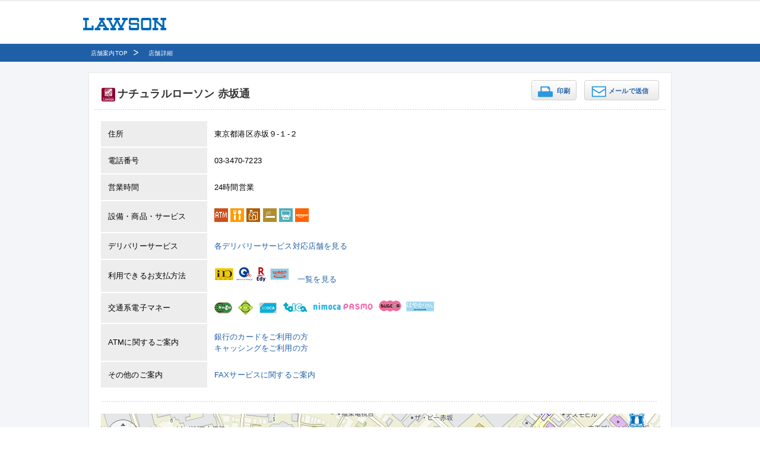

--- FILE ---
content_type: text/html
request_url: https://www.e-map.ne.jp/p/lawson/dtl/247226/
body_size: 11854
content:

<!DOCTYPE html PUBLIC "-//W3C//DTD XHTML 1.0 Transitional//EN" "http://www.w3.org/TR/xhtml1/DTD/xhtml1-transitional.dtd">
<html lang="ja" xmlns:og="http://ogp.me/ns#" xmlns:mixi="http://mixi-platform.com/ns#" xmlns:fb="http://www.facebook.com/2008/fbml" class="rn201008 no-js">
<head>

<!-- Google Tag Manager -->
<noscript><iframe src="https://www.googletagmanager.com/ns.html?id=GTM-NQ35WT" height="0" width="0" style="display:none;visibility:hidden"></iframe></noscript>

<script>
(function(w,d,s,l,i){w[l]=w[l]||[];w[l].push({'gtm.start':new Date().getTime(),event:'gtm.js'});var f=d.getElementsByTagName(s)[0],j=d.createElement(s),dl=l!='dataLayer'?'&l='+l:'';j.async=true;j.src='https://www.googletagmanager.com/gtm.js?id='+i+dl;f.parentNode.insertBefore(j,f);})(window,document,'script','dataLayer','GTM-NQ35WT');
</script>
<!-- End Google Tag Manager -->

	<meta http-equiv="content-type" content="text/html;charset=EUC-JP">
	<meta http-equiv="Content-Style-Type" content="text/css">
	<meta http-equiv="Content-Script-Type" content="text/javascript">

<meta name="keywords" content="" />
<meta name="description" content="" />
<meta property="og:image" content="http:https://www.lawson.co.jp/">
<meta property="fb:app_id" content="219688774759723" />

	<meta name="viewport" content="width=device-width,initial-scale=1">
	<title>店舗検索 | ローソン</title>
	<link href="https://www.e-map.ne.jp/p/lawson/company/lawson/css/default.css" rel="stylesheet" type="text/css">
	<link href="https://www.e-map.ne.jp/p/lawson/company/lawson/css/layout.css"  rel="stylesheet" type="text/css" media="screen,print">
	<link href="https://www.e-map.ne.jp/p/lawson/company/lawson/css/base.css"    rel="stylesheet" type="text/css" media="screen,print">
	<link href="https://www.e-map.ne.jp/p/lawson/company/lawson/css/print.css"   rel="stylesheet" type="text/css" media="print">
	<link href="https://www.e-map.ne.jp/p/lawson/company/lawson/css/japan_map.css"  rel="stylesheet" type="text/css" media="screen,print">
	<!-- ↓↓↓ e-map standard 制御コード ↓↓↓ -->
			<script charset="euc-jp" type="text/javascript" src="https://api.its-mo.com/cgi/loader.cgi?key=JSZ989f008c73d4&ver=2.0&enc=EUC&force=0&noalert=1&api=zdcmap.js,shape.js,geo.js,control.js,usercontrol.js,userwidget.js,search.js,searchcombroute.js&force=1&opt=lawson"></script>
		<script charset="euc-jp" type="text/javascript" src="https://www.e-map.ne.jp/p/lawson/common.js"></script>
		<script charset="euc-jp" type="text/javascript" src="https://www.e-map.ne.jp/p/lawson/zdcemaphttp.js"></script>
		<script charset="euc-jp" type="text/javascript" src="https://www.e-map.ne.jp/p/lawson/nkyoten.js"></script>
		<script charset="euc-jp" type="text/javascript" src="https://www.e-map.ne.jp/p/lawson/emapview.js?"></script>
		<script charset="euc-jp" type="text/javascript" src="https://www.e-map.ne.jp/p/lawson/emapview_shop.js?&his=dm&detailflg=1"></script>
		<script charset="euc-jp" type="text/javascript" src="https://www.e-map.ne.jp/p/lawson/search.js?"></script>
		<!-- ↑↑↑ e-map standard 制御コード ↑↑↑ -->
<script type="text/JavaScript">
<!--
function MM_findObj(n, d) { //v4.01
var p,i,x;  if(!d) d=document; if((p=n.indexOf("?"))>0&&parent.frames.length) {
d=parent.frames[n.substring(p+1)].document; n=n.substring(0,p);}
if(!(x=d[n])&&d.all) x=d.all[n]; for (i=0;!x&&i<d.forms.length;i++) x=d.forms[i][n];
for(i=0;!x&&d.layers&&i<d.layers.length;i++) x=MM_findObj(n,d.layers[i].document);
if(!x && d.getElementById) x=d.getElementById(n); return x;
}

function MM_showHideLayers() { //v6.0
var i,p,v,obj,args=MM_showHideLayers.arguments;
for (i=0; i<(args.length-2); i+=3) if ((obj=MM_findObj(args[i]))!=null) { v=args[i+2];
if (obj.style) { obj=obj.style; v=(v=='show')?'visible':(v=='hide')?'hidden':v; }
obj.visibility=v; }
}

//-->
</script>
<script type="text/javascript" src="https://www.e-map.ne.jp/p/lawson/company/lawson/js/jquery-1.12.2.min.js"></script>
<script charset="EUC-JP" type="text/javascript" src="https://www.e-map.ne.jp/p/lawson/company/lawson/js/custom.js"></script>


<link rel="shortcut icon" href="https://www.e-map.ne.jp/p/lawson/company/lawson/common/images/favicon.ico" />
<link rel="stylesheet" type="text/css" media="all" href="https://www.e-map.ne.jp/p/lawson/company/lawson/common201008/css/default.css" />
<link rel="stylesheet" type="text/css" media="all" href="https://www.e-map.ne.jp/p/lawson/company/lawson/common201008/css/set_recommend.css" />
<link rel="stylesheet" type="text/css" media="all" href="https://www.e-map.ne.jp/p/lawson/company/lawson/common/css/sns/lws_common.css">
<!-- <script src="https://www.e-map.ne.jp/p/lawson/company/lawson/common201008/js/default.js"></script> -->

<!--ヘッド用の追記-->
<link rel="stylesheet" type="text/css" href="https://www.lawson.co.jp/common2015/css/reset.css ">
<link rel="stylesheet" type="text/css" href="https://fonts.googleapis.com/earlyaccess/notosansjapanese.css ">
<link rel="stylesheet" type="text/css" href="https://www.lawson.co.jp/common2015/css/common.css ">
<link rel="stylesheet" type="text/css" href="https://www.lawson.co.jp/common2015/css/campaigns.css ">
<!--ヘッド用の追記-->

<link href="https://www.e-map.ne.jp/p/lawson/company/lawson/css/custom.css?20240423"  rel="stylesheet" type="text/css" media="screen,print">

</head>
<body onload="parent.postMessage('update','*');ZdcEmapInit('35.665565','139.7355172','0',0);ZdcEmapShopDetailKidFirst('247226','35.665565','139.7355172','2','',true,'0',0);ZdcEmapFreeRouteStatic('35.665565','139.7355172');" class="type_normal" style="background-color:#FFFFFF;">
<div class="contents">
<!--HEADER[S]-->

<!-- ここにヘッダを記述してください -->
<header id="update2015_header" class="cf" style="height: 71px;">
  <div class="innerBlock" style="height: 50px;">
    <div id="nav02">
      <h1><a href="https://www.lawson.co.jp/"><img src="https://www.lawson.co.jp/common2015/img/logo_lawson.png" width="140" height="21" alt=""></a></h1>
    </div>
  </div>
</header>
<!-- ここまでヘッダ -->

<div class="bg-breadcrumb">
<div class="breadcrumb">
<ul>
<li class="breadcrumb-store">
<a href="https://www.e-map.ne.jp/p/lawson/?">店舗案内TOP</a></li>
<li class="breadcrumb-store">
店舗詳細</li>
</ul>

<input type="hidden" id="history_count" value="2" />
	<input type="hidden" id="history_name_1" value="店舗案内TOP" />
	<input type="hidden" id="history_url_1" value="https://www.e-map.ne.jp/p/lawson/?" />		<input type="hidden" id="history_name_2" value="店舗詳細" />
		<input type="hidden" id="history_url_2" value="/p/lawson/dtl/247226/" /><!-- /breadcrumb --></div>
<!-- /bg-breadcrumb --></div>
<!--HEADER[E]-->
<div class="bg-details">
<div class="details">
<div class="box-shadow">
<div class="page-theme">
<h1 class="hdg-lv1">
				<img src="https://www.e-map.ne.jp/cgi/sys_icon_select.cgi?cid=lawson&icon_id=S2" alt="ナチュラルローソン" title="ナチュラルローソン">ナチュラルローソン 赤坂通
			</h1>
<input type="hidden" name="ZdcEmapShopNameEnc" id="ZdcEmapShopNameEnc" value="%C0%D6%BA%E4%C4%CC">

<ul>
<li class="btn-frame btn-print-color details-color-ver"><a href="https://www.e-map.ne.jp/p/lawson/prt/247226/?" role="button" target="_blank">印刷</a></li>
<li class="btn-frame btn-mail-color details-color-ver"><a href="mailto:?body=https%3A%2F%2Fwww.e-map.ne.jp%2Fsmt%2Flawson%2Fmap%2F247226%2F%3F" role="button">メールで送信</a></li>
</ul>
<!-- /page-theme --></div>


<div class="gmap-info">
<dl>
<dt>住所</dt>
<dd>
<ul class="address-info">
<li class="address">東京都港区赤坂９‐１‐２</li>
</ul>
</dd>
</dl>

<dl>
<dt>電話番号</dt>
<dd>
		03-3470-7223
</dd>
</dl>

<dl>
<dt>営業時間</dt>
<dd>
24時間営業
</dd>
</dl>

<dl>
<dt>設備・商品・サービス</dt>
<dd>
	<table id="kyotentrfTbl">
	<tr>
		<td>
						<img src="https://www.e-map.ne.jp/cgi/sys_icon_select.cgi?cid=lawson&icon_id=10" alt="ATM" title="ATM" class="service-icon">
															
												
									
									<img src="https://www.e-map.ne.jp/cgi/sys_icon_select.cgi?cid=lawson&icon_id=62" alt="イートイン" title="イートイン" class="service-icon">
															
									<img src="https://www.e-map.ne.jp/cgi/sys_icon_select.cgi?cid=lawson&icon_id=11" alt="お酒" title="お酒" class="service-icon">
												<img src="https://www.e-map.ne.jp/cgi/sys_icon_select.cgi?cid=lawson&icon_id=12" alt="タバコ" title="タバコ" class="service-icon">
															
									
												
												
												
									
									
												
									<img src="https://www.e-map.ne.jp/cgi/sys_icon_select.cgi?cid=lawson&icon_id=27" alt="マルチコピー機" title="マルチコピー機" class="service-icon">
															
									
									
									<img src="https://www.e-map.ne.jp/cgi/sys_icon_select.cgi?cid=lawson&icon_id=84" alt="Amazonロッカー" title="Amazonロッカー" class="service-icon">
								</td>
	</tr>
	</table>
</dd>
</dl>

<dl>
<dt>デリバリーサービス</dt>
<dd>
	<a href="https://www.lawson.co.jp/service/collaboration/delivery/" target="_blank">各デリバリーサービス対応店舗を見る</a>
</dd>
</dl>

<dl>
<dt>利用できるお支払方法</dt>
<dd>
	<table id="kyotentrfTbl">
	<tr>
		<td>
		<img src="https://www.e-map.ne.jp/p/lawson/company/lawson/images/map_detail_icon_card.png?20250212" alt="電子マネー" title="電子マネー">　<a href="https://www.lawson.co.jp/service/payment/settlement/" target="_blank">一覧を見る</a>
		</td>
	</tr>
	</table>
</dd>
</dl>

<dl>
<dt>交通系電子マネー</dt>
<dd>
	<table id="kyotentrfTbl">
	<tr>

		<td>
		<div class="t_money">
				<img src="https://www.e-map.ne.jp/cgi/sys_icon_select.cgi?cid=lawson&icon_id=16" alt="Suica">
								<img src="https://www.e-map.ne.jp/cgi/sys_icon_select.cgi?cid=lawson&icon_id=17" alt="Kitaca">
								<img src="https://www.e-map.ne.jp/cgi/sys_icon_select.cgi?cid=lawson&icon_id=18" alt="ICOCA">
								<img src="https://www.e-map.ne.jp/cgi/sys_icon_select.cgi?cid=lawson&icon_id=19" alt="TOICA">
								<img src="https://www.e-map.ne.jp/cgi/sys_icon_select.cgi?cid=lawson&icon_id=20" alt="nimoca">
								<img src="https://www.e-map.ne.jp/cgi/sys_icon_select.cgi?cid=lawson&icon_id=21" alt="PASMO">
								<img src="https://www.e-map.ne.jp/cgi/sys_icon_select.cgi?cid=lawson&icon_id=22" alt="SUGOCA">
								<img src="https://www.e-map.ne.jp/cgi/sys_icon_select.cgi?cid=lawson&icon_id=23" alt="はやかけん">
								<!--<img src="https://www.e-map.ne.jp/cgi/sys_icon_select.cgi?cid=lawson&icon_id=35" alt="manaca">-->
						</div>
		</td>

	</tr>
	</table>
</dd>
</dl>



<dl>
<dt>ATMに関するご案内</dt>
<dd>
<li><a href="https://www.lawsonbank.jp/atm/bank/" target="_blank">銀行のカードをご利用の方</a></li>
<li><a href="https://www.lawsonbank.jp/atm/" target="_blank">キャッシングをご利用の方</a></li>
</dd>
</dl>


<dl>
<dt>その他のご案内</dt>
<dd>
<li><a href="https://www.lawson.co.jp/service/others/multicopy/" target="_blank">FAXサービスに関するご案内</a></li>
</dd>
</dl>






<!-- /gmap-info--></div>

<div class="gmap-info-right">
<!-- /gmap-info-right --></div>

<div class="gmap-notice">
<!-- /gmap-notice --></div>

<div class="gmap-map">

<div id="ZdcEmapMap" style="width:942px;height:564px;"></div>

<!--/gmap-map--></div>

<!-- /box-shadow --></div>
<!-- /details --></div>
<!-- /bg-details --></div>
<!--FOOTER[S]-->
	<footer>
		<!-- ↓フッタ挿入位置 ここから -->
<!-- ここにフッタを記述してください -->

<footer id="update2015_footer">
  <section id="footer_sec-03">
                <div class="innerBlock" style="padding-top:0;">
      <p class="copy mb30">Copyright &copy; Lawson, Inc. All Rights Reserved.</p>
    </div>
  </section>
<!--  <p id="pageTop"><a href="javascript:void(0)"><img src="https://www.e-map.ne.jp/p/lawson/company/lawson/common2015/img/ico_pagetop.png" width="40" height="40" alt=""></a></p> -->
</footer>
		<!-- ↑フッタ挿入位置 ここまで -->
	<!-- /footer --></footer>
<!--FOOTER[E]-->
<!-- /contents --></div>
</body>
</html>

--- FILE ---
content_type: text/html
request_url: https://www.e-map.ne.jp/p/lawson/emapview.js?
body_size: 57878
content:


//-------------------------------------------------------------
//初期設定
//-------------------------------------------------------------
var ZdcEmapDisableReSearch = false;	//地図
var ZdcEmapMapObj = null;
var ZdcEmapMapUsrctl = null;
var ZdcEmapMapZoomctl = null;
var ZdcEmapWindowWidth = 0;
var ZdcEmapWindowHeight = 0;
var ZdcEmapAnyDispPx = 0;
var ZdcEmapAnyDispPy = 0;
//ユーザーレイヤー
var ZdcEmapMapUserLyrId = null;
//マーカー記憶
var ZdcEmapMapShopMrkId = new Array(30);
var ZdcEmapMapShopMrkCnt = null;
var ZdcEmapMapPoiMrkId = new Array(50);
var ZdcEmapMapPoiMrkCnt = null;
var ZdcEmapMapShopDetailMrkId = null;
var ZdcEmapMapCurFocusMrkId = null;
var ZdcEmapMapSearchPoint = null; // add 2011/12/27 H.osamoto
//吹き出し
//小窓
var ZdcEmapListObj;
var ZdcEmapNekiListObj;		var ZdcEmapDetailObj;
var ZdcEmapCondObj;
var ZdcEmapCondStaticObj;		var ZdcEmapFRouteStaticObj;		var ZdcEmapRouteCase = '';		var ZdcEmapSrchCombRootResultObj;		//Myエリア追加用表示エリア
var ZdcEmapMyareaWrapperObj;
//各ボタンのイベント管理
var ZdcEmapSearchClickFlg = 0;
//アイコン情報
var ZdcEmapIconImg = new Array();
var ZdcEmapIconW = new Array();
var ZdcEmapIconH = new Array();
var ZdcEmapIconOffsetX = new Array();
var ZdcEmapIconOffsetY = new Array();
// 地図緯度経度
var mappoint;
var widget2,widget3;	// add 2012/04/02 K.Masuda
var detailflg;	// add 2012/11/06 H.osamoto
var printflg;	// add 2012/11/06 H.osamoto

ZdcEmapIconImg['@SHOP'] = 'https://www.e-map.ne.jp/p/lawson/img/000000.gif';ZdcEmapIconW['@SHOP'] = 11;ZdcEmapIconH['@SHOP'] = 11;ZdcEmapIconOffsetX['@SHOP'] = -6;ZdcEmapIconOffsetY['@SHOP'] = -6;ZdcEmapIconImg['@NEW'] = 'https://www.e-map.ne.jp/cgi/icon_select.cgi?cid=lawson&icon_id=@NEW.gif';ZdcEmapIconW['@NEW'] = 23;ZdcEmapIconH['@NEW'] = 10;ZdcEmapIconOffsetX['@NEW'] = -12;ZdcEmapIconOffsetY['@NEW'] = -5;ZdcEmapIconImg['@SEL'] = 'https://www.e-map.ne.jp/p/lawson/img/icon_cursor/0003.gif';ZdcEmapIconW['@SEL'] = 51;ZdcEmapIconH['@SEL'] = 50;ZdcEmapIconOffsetX['@SEL'] = -26;ZdcEmapIconOffsetY['@SEL'] = -25;ZdcEmapIconImg['@SELB'] = 'https://www.e-map.ne.jp/p/lawson/img/icon_cursor/0000.gif';ZdcEmapIconW['@SELB'] = 51;ZdcEmapIconH['@SELB'] = 50;ZdcEmapIconOffsetX['@SELB'] = -26;ZdcEmapIconOffsetY['@SELB'] = -25;ZdcEmapIconImg['@TP'] = 'https://www.e-map.ne.jp/p/lawson/img/tp11.gif';ZdcEmapIconW['@TP'] = 11;ZdcEmapIconH['@TP'] = 11;ZdcEmapIconOffsetX['@TP'] = -6;ZdcEmapIconOffsetY['@TP'] = -6;ZdcEmapIconImg['1'] = 'https://www.e-map.ne.jp/cgi/icon_select.cgi?cid=lawson&icon_id=1';ZdcEmapIconW['1'] = 25;ZdcEmapIconH['1'] = 25;ZdcEmapIconOffsetX['1'] = -13;ZdcEmapIconOffsetY['1'] = -13;ZdcEmapIconImg['2'] = 'https://www.e-map.ne.jp/cgi/icon_select.cgi?cid=lawson&icon_id=2';ZdcEmapIconW['2'] = 25;ZdcEmapIconH['2'] = 25;ZdcEmapIconOffsetX['2'] = -13;ZdcEmapIconOffsetY['2'] = -13;ZdcEmapIconImg['3'] = 'https://www.e-map.ne.jp/cgi/icon_select.cgi?cid=lawson&icon_id=3';ZdcEmapIconW['3'] = 21;ZdcEmapIconH['3'] = 21;ZdcEmapIconOffsetX['3'] = -11;ZdcEmapIconOffsetY['3'] = -11;ZdcEmapIconImg['4'] = 'https://www.e-map.ne.jp/cgi/icon_select.cgi?cid=lawson&icon_id=4';ZdcEmapIconW['4'] = 25;ZdcEmapIconH['4'] = 25;ZdcEmapIconOffsetX['4'] = -13;ZdcEmapIconOffsetY['4'] = -13;ZdcEmapIconImg['5'] = 'https://www.e-map.ne.jp/cgi/icon_select.cgi?cid=lawson&icon_id=5';ZdcEmapIconW['5'] = 21;ZdcEmapIconH['5'] = 21;ZdcEmapIconOffsetX['5'] = -11;ZdcEmapIconOffsetY['5'] = -11;ZdcEmapIconImg['6'] = 'https://www.e-map.ne.jp/cgi/icon_select.cgi?cid=lawson&icon_id=6';ZdcEmapIconW['6'] = 25;ZdcEmapIconH['6'] = 25;ZdcEmapIconOffsetX['6'] = -13;ZdcEmapIconOffsetY['6'] = -13;var Zdc_smap_g_oMap     = null;
var Zdc_smap_g_oAjax    = null;

//その他
var ZdcEmapSaveCond = new Array(30);//絞込条件

var QSTRING = location.search.replace(/^\?/, '');

var ZdcEmapScaleType = "0";
// 最大縮尺、最小縮尺
var max_lvl = parseInt("0");
var min_lvl = parseInt("18");
var zoomRange = [];
for(var i = parseInt('0'); i <= parseInt('18'); i++)
	zoomRange.push(i);
/**
 * Convert zoom from virtual zoom to real zoom
 */
function EncRealZoom(zoom){
	for(var i = 0; i < zoomRange.length; i++){
		if(zoom == zoomRange[i]){
			return i + 1;
		}
	}
}
/**
 * Convert zoom from real zoom to virtual zoom
 */
function DecRealZoom(zoom){
	return zoomRange[zoom] - 1;
}


//初期化関数
function ZdcEmapInit(init_lat, init_lon, init_lv){
	if (!document.getElementById('ZdcEmapMap')) return;			//地図の基本設定 ----------------------------------------
	var svrurl = "https://api.e-map.ne.jp/mapapi/";
	//初期位置
	if (!init_lat || !init_lon) {
		init_lat = 128440300;
		init_lon = 503173140;
	}
	if (!init_lv || init_lv == 0) {
		init_lv = 16;
	}
	init_lv = init_lv - 1;

var map_type = ZDC.MAPTYPE_NOICON;var wheelType = 3;	ZdcEmapMapObj = new ZDC.Map(
					document.getElementById('ZdcEmapMap'),
					{
						latlon : new ZDC.LatLon(init_lat, init_lon),
						zoom : init_lv,
												wheelType: wheelType,													mapType: map_type
					}
				);

		// 地図ダブルクリックでスクロール
	ZDC.addListener(ZdcEmapMapObj, ZDC.MAP_DBLCLICK, ZdcEmapMoveLatLon);
	ZDC.addListener(ZdcEmapMapObj, ZDC.MAP_CHG_ZOOM, ZdcEmapMapEventLogZoom);
	ZDC.addListener(ZdcEmapMapObj, ZDC.MAP_CHG_LATLON, ZdcEmapMapEventLogLoc);
		
	//各e-map用コントロール --------------------------------
	//リスト表示部
	ZdcEmapListObj  = document.getElementById('ZdcEmapList');
	if(!ZdcEmapListObj) ZdcEmapListObj = document.createElement('DIV');//light用ダミー
	ZdcEmapNekiListObj = ZdcEmapListObj;		//検索条件指定部
	ZdcEmapCondObj = document.getElementById('ZdcEmapCond');
	if(!ZdcEmapCondObj) ZdcEmapCondObj = document.createElement('DIV');//light用ダミー
		ZdcEmapCondStaticObj = document.getElementById('ZdcEmapCondStatic');
	if(!ZdcEmapCondStaticObj) ZdcEmapCondStaticObj = document.createElement('DIV');//light用ダミー
		//出発地指定ルート固定表示		add 2013/06/03 Y.Matsukawa
	ZdcEmapFRouteStaticObj = document.getElementById('ZdcEmapFRouteStatic');
		//出発地複合FW結果表示部
	ZdcEmapSrchCombRootDeptObj  = document.getElementById('ZdcEmapSrchCombRootDept');
	if(!ZdcEmapSrchCombRootDeptObj) ZdcEmapSrchCombRootDeptObj = document.createElement('DIV');//light用ダミー
	//複合ルート結果表示部
	ZdcEmapSrchCombRootResultObj  = document.getElementById('ZdcEmapSrchCombRootResult');
	if(!ZdcEmapSrchCombRootResultObj) ZdcEmapSrchCombRootResultObj = document.createElement('DIV');//light用ダミー

	//その他 -----------------------------------------------
	//スケールバー
		widgetScaleBar = new ZDC.ScaleBar();
	ZdcEmapMapObj.addWidget(widgetScaleBar);
		//標準コントロール
				var widget = new ZDC.Control(
		{
			pos: {
				top: 10,
				left: 10
			},
			type: ZDC.CTRL_TYPE_NORMAL,
			close: true
		}
	);
	ZdcEmapMapObj.addWidget(widget);
		//ユーザコントロール
	//createUserControl();
		// 縮尺＋－ボタン
	if(ZdcEmapScaleType == '1')
		ZdcEmapLvlScaleBtn();
	
	//地図中心マーク

	// add 2016/10/03 Y.Uesugi [
	//VICS対応 地図重畳
	// add 2016/10/03 Y.Uesugi ]

	
}

// ユーザコントロール
function createUserControl() {
	/* ユーザコントロールに使用する画像 */
	var imgurldir = 'img/usrcontrol/';
	
	var control = {
		/* ホームポジションへ移動ボタン */
		home:
		{
			/* 画像のURL */
			src: imgurldir + 'home.png',
			/* 配置位置 */
			pos:{top: 28,right: 34},
			/* 画像の表示サイズ */
			imgSize:{width: 22,height: 22}
		},
		north:
		{
			src: imgurldir + 'north.png',
			pos: {top: 10,right: 38},
			imgSize: {width: 16,height: 17}
		},
		east:
		{
			src: imgurldir + 'east.png',
			pos: {top: 30,right: 18},
			imgSize: {width: 16,height: 17}
		},
		south:
		{
			src: imgurldir + 'south.png',
			pos: {top: 50,right: 38},
			imgSize: {width: 16,height: 17}
		},
		west:
		{
			src: imgurldir + 'west.png',
			pos: {top: 30,right: 58},
			imgSize: {width: 16,height: 17}
		},
		bar:
		{
			src: imgurldir + 'bar.png',
			pos: {top: 91,right: 38},
			imgSize: {width: 17,height: 110}
		},
		btn:
		{
			src: imgurldir + 'btn.png',
			pos: {top: 0,right: 1},
			imgSize: {width: 15,height: 10}
		},
		minus:
		{
			src: imgurldir + 'minus.png',
			pos: {top: 206,right: 38},
			imgSize: {width: 16,height: 17}
		},
		plus:
		{
			src: imgurldir + 'plus.png',
			pos: {top: 72,right: 38},
			imgSize: {width: 16,height: 17}
		}
	};
	
	var options = {
		/* つまみの上限位置(縮尺レベル変更バーのtop: -2pxの位置) */
		start: -2,
		/* つまみの移動量 */
		interval: 6
	};
	
	/* ユーザコントロールを作成 */
	widget = new ZDC.UserControl(control, options);
	
	/* ユーザコントロールを追加 */
	ZdcEmapMapObj.addWidget(widget);
};



//-------------------------------------------------------------
//地図制御
//-------------------------------------------------------------
// クリック位置へ移動
function ZdcEmapMoveLatLon() {
	var latlon = ZdcEmapMapObj.getClickLatLon();
	ZdcEmapMapObj.moveLatLon(latlon);
}
//地図上にカーソル表示
var ZdcEmapMapCurMrkId = null;
function ZdcEmapMapCursorSet(lat, lon){
	//アイコンの作成
	mrk = ZdcEmapMakeMrkApi2(0, lat, lon, 
							ZdcEmapIconW['@SELB'], ZdcEmapIconH['@SELB'],0,0,
							ZdcEmapIconOffsetX['@SELB'], ZdcEmapIconOffsetY['@SELB'],0,0,
							ZdcEmapIconImg['@SELB'], '',
							'', '', '', 0, null, null, null
						);
		//if (ZdcEmapMapShopMrkId[i] != null) ZdcEmapMapObj.removeWidget(ZdcEmapMapCurMrkId);	mod 2011/12/20 Y.Matsukawa
	if (ZdcEmapMapCurMrkId != null) ZdcEmapMapObj.removeWidget(ZdcEmapMapCurMrkId);
	ZdcEmapMapObj.addWidget(mrk);
	ZdcEmapMapCurMrkId = mrk;
}
//地図上のカーソル外す
function ZdcEmapMapCursorRemove(){
	if (ZdcEmapMapCurMrkId != null) {
		ZdcEmapMapObj.removeWidget(ZdcEmapMapCurMrkId);
		ZdcEmapMapCurMrkId = null;
	}
	//詳細表示中
	ZdcEmapMapFrontShopDetail();//詳細アイコンを前面にもってくる
}
//地図移動
function ZdcEmapMapMove(lat, lon, lvl){
	var center = new ZDC.LatLon(Number(lat), Number(lon));
	ZdcEmapMapObj.moveLatLon(center);
	if(lvl) ZdcEmapMapObj.setZoom(lvl);
}
function ZdcEmapMapScroll(lat, lon){
	var center = new ZDC.LatLon(lat, lon);
	//マップ移動
	ZdcEmapMapObj.moveLatLon(center);
}
//地図移動
function ZdcEmapMapMoveBox(minlat,minlon,maxlat,maxlon,pt,noin){
	var p1 = new ZdcPoint(minlon,minlat,2);
	var p2 = new ZdcPoint(maxlon,maxlat,2);
	var bx = new ZdcBox(p1,p2);
	if(pt != null) {
		var s = ZdcEmapMapObj.getMapBoxScale(bx,pt);
		ZdcEmapMapObj.setMapLocation(pt);
		if(noin != 1 || (noin == 1 && s < ZdcEmapMapObj.getMapScale())) ZdcEmapMapObj.setMapScale(s);
	} else {
		var s = ZdcEmapMapObj.getMapBoxScale(bx);
		ZdcEmapMapObj.setMapLocation(bx.getBoxCenter());
		if(noin != 1 || (noin == 1 && s < ZdcEmapMapObj.getMapScale())) ZdcEmapMapObj.setMapScale(s);
	}
}

//地図移動(API2.0用)
function ZdcEmapMapMoveBoxApi2(minlat,minlon,maxlat,maxlon){
	
	var varlatlon_box = new Array();
	
	// 地図表示縮尺取得用仮想表示エリア
	varlatlon_box[0] = new ZDC.LatLon(minlat, minlon);
	varlatlon_box[1] = new ZDC.LatLon(maxlat, maxlon);
	var adjust = ZdcEmapMapObj.getAdjustZoom(varlatlon_box);
	// 地図移動＆縮尺変更
		if(adjust != null) {
		ZdcEmapMapObj.moveLatLon(adjust.latlon);
		ZdcEmapMapObj.setZoom(adjust.zoom);
	} else {
		ZdcEmapMapObj.setZoom(0);
	}
}

// +-ボタン
function ZdcEmapLvlScaleBtn(){
	var now_lvl = parseInt(DecRealZoom(ZdcEmapMapObj.getZoom()) + 1);
}
// +-ボタンでの地図縮尺変更
function ZdcEmapLvlScaleChanged(type){
	var now_lvl = parseInt(DecRealZoom(ZdcEmapMapObj.getZoom()) + 1);
	if( max_lvl <= now_lvl || now_lvl >= min_lvl ){
		if(type == 'p'){
			if( now_lvl < min_lvl ){
				now_lvl++;
			}
			now_lvl = EncRealZoom(now_lvl);
			ZdcEmapMapObj.setZoom(now_lvl - 1);
		} else {
			if( now_lvl > max_lvl ){
				now_lvl--;
			}
			now_lvl = EncRealZoom(now_lvl);
			ZdcEmapMapObj.setZoom(now_lvl - 1);
		}
	} else {
		if(type == 'p'){
			now_lvl = min_lvl;
		} else {
			now_lvl = max_lvl;
		}
		now_lvl = EncRealZoom(now_lvl);
		ZdcEmapMapObj.setZoom(now_lvl - 1);
	}
	ZdcEmapLvlScaleBtn();
}

//-------------------------------------------------------------
//アイコン登録
//-------------------------------------------------------------
function ZdcEmapMakeMrk(id,lat,lon,
						sizew,sizeh,shadowsizew,shadowsizeh,
						offsetx,offsety,shdoffsetx,shdoffsety,msgoffsetx,msgoffsety,
						image,shadowimage,
						data1,data2,nflg,
						mouseclickmarker,mouseovermarker,mouseoutmarker
						,lvl
						) {
	
	var p,mrk,item;
	var icon = new ZdcIcon();
	
	//アイコンの作成
	icon.size      = new ZdcSize(sizew, sizeh);
	icon.offset    = new ZdcPixel(offsetx, offsety);
	// icon.imageの末尾が「.gif」でないと、内部的にGIF以外として処理されてしまうので、末尾を無理矢理「.gif」にしています。
	// GIF以外で処理されてしまうと、IEで印刷時に透過GIFが透過しません。
	// タイムスタンプ値を付加しているのは、キャッシュ抑制のためです。これがないと、アイコン画像を差し替えた際に表示が崩れることがあります。（IEのみ）
	if (image.substr(image.length-4, 4) == ".gif") {
		icon.image = image;
	} else {
		dd = new Date();
		ts = dd.getTime();
		if (image.indexOf('?') < 0) {
			icon.image = image+"?dummy="+ts+".gif";
		} else {
			icon.image = image+"&dummy="+ts+".gif";
		}
	}
	if(shadowimage) {
		icon.shadowsize = new ZdcSize(shadowsizew, shadowsizeh);
		icon.shdoffset = new ZdcPixel(shdoffsetx,shdoffsety);
		icon.shadowimage   = shadowimage;
	}
	icon.msgoffset = new ZdcPixel(msgoffsetx,msgoffsety);
	//マーカーの作成
	p   = new ZdcPoint(lon, lat, 2);
	mrk = new ZdcMarker(p, icon);
	//マーカーの基本情報
	mrk.id     = id;
	mrk.data1  = data1;
	mrk.data2  = data2;
	mrk.nflg   = nflg;
	if (lvl) mrk.lvl = lvl;
	mrk.Point  = p;
	mrk.mouseclickmarker = mouseclickmarker;
	mrk.mouseovermarker  = mouseovermarker;
	mrk.mouseoutmarker   = mouseoutmarker;
	//マーカークリック時のイベント登録
	if(mrk.mouseclickmarker) ZdcEvent.addListener(mrk, "mouseclickmarker", mrk.mouseclickmarker);
	if(mrk.mouseovermarker)  ZdcEvent.addListener(mrk, "mouseovermarker" , mrk.mouseovermarker);
	if(mrk.mouseoutmarker)   ZdcEvent.addListener(mrk, "mouseoutmarker"  , mrk.mouseoutmarker);
	// イベントなしの時はマウスカーソルを変更しない
	if (!mrk.mouseclickmarker && !mrk.mouseovermarker) mrk.setType('static');

	return mrk;
}

//-------------------------------------------------------------
//アイコン登録(API2.0用)
//-------------------------------------------------------------
var rtnhtml;
function ZdcEmapMakeMrkApi2(id,lat,lon,
						sizew,sizeh,newsizew,newsizeh,
						offsetx,offsety,newoffsetx,newoffsety,
						image,newimage,
						data1,data2,message,nflg,
						mouseclickmarker,
						mouseovermarker,
						lvl,
						seq_icon,								mouseoutmarker							) {
	var mrk;
	var w;
	var h;
	var latlon = new ZDC.LatLon(lat, lon);
	var iconimage
		// icon.imageの末尾が「.gif」でないと、内部的にGIF以外として処理されてしまうので、末尾を無理矢理「.gif」にしています。
	// GIF以外で処理されてしまうと、IEで印刷時に透過GIFが透過しません。
	// タイムスタンプ値を付加しているのは、キャッシュ抑制のためです。これがないと、アイコン画像を差し替えた際に表示が崩れることがあります。（IEのみ）
	if (image.substr(image.length-4, 4) == ".gif") {
		iconimage = image;
	} else {
		dd = new Date();
		ts = dd.getTime();
		if (image.indexOf('?') < 0) {
			iconimage = image+"?dummy="+ts+".gif";
		} else {
			iconimage = image+"&dummy="+ts+".gif";
		}
	}

		// 連番アイコン（拠点アイコン画像は使わない）
	if (seq_icon) {
				if (seq_icon.img) {
			var divstyle = "display:table-cell;text-align:center;vertical-align:middle;";
			divstyle += "width:"+seq_icon.width+"px;";
			divstyle += "height:"+seq_icon.height+"px;";
			divstyle += "background-image:url(img/icon_seq/"+seq_icon.img+");";
			divstyle += "background-repeat:no-repeat;";
			divstyle += "background-color:transparent;";
			if (mouseclickmarker) divstyle += "cursor:pointer;";
			var numstyle = "";
			numstyle += "color:"+seq_icon.textColor+";";
			numstyle += "font-weight:"+seq_icon.fontWeight+";";
			numstyle += "font-size:"+seq_icon.fontSize+";";
			numstyle += "font-family:"+seq_icon.fontFamily+";";
			numstyle += "background-color:transparent;";
			var w = seq_icon.width + (seq_icon.borderWidth * 2);
			var h = seq_icon.height + (seq_icon.borderWidth * 2);
			var ofsx = (Math.floor(w / 2)) * -1;
			var ofsy = (Math.floor(h / 2)) * -1;
			mrk = new ZDC.UserWidget(latlon, {
				html: '<div style="'+divstyle+'">'
					+ '<span style="'+numstyle+'">'+seq_icon.seq+'</span>'
					+ '</div>',
				size: new ZDC.WH(w, h),
				offset: new ZDC.Pixel(ofsx, ofsy),
				propagation: false
			});
		} else {
					var divstyle = "display:table-cell;text-align:center;vertical-align:middle;";
			if (seq_icon.circle) divstyle += "border-radius:50%;";
			divstyle += "border:"+seq_icon.borderColor+" "+seq_icon.borderWidth+"px solid;";
			divstyle += "background-color:"+seq_icon.backgroundColor+";";
			divstyle += "width:"+seq_icon.width+"px;";
			divstyle += "height:"+seq_icon.height+"px;";
			if (mouseclickmarker) divstyle += "cursor:pointer;";
			var numstyle = "";
			numstyle += "color:"+seq_icon.textColor+";";
			numstyle += "font-weight:"+seq_icon.fontWeight+";";
			numstyle += "font-size:"+seq_icon.fontSize+";";
			numstyle += "font-family:"+seq_icon.fontFamily+";";
			var w = seq_icon.width + (seq_icon.borderWidth * 2);
			var h = seq_icon.height + (seq_icon.borderWidth * 2);
			var ofsx = (Math.floor(w / 2)) * -1;
			var ofsy = (Math.floor(h / 2)) * -1;
			mrk = new ZDC.UserWidget(latlon, {
				html: '<div style="'+divstyle+'">'
					+ '<span style="'+numstyle+'">'+seq_icon.seq+'</span>'
					+ '</div>',
				size: new ZDC.WH(w, h),
				offset: new ZDC.Pixel(ofsx, ofsy),
				propagation: false
			});
		}
		mrk.userwidget = true;

	// 通常の拠点アイコン（画像）
	} else {
			// newアイコンありの場合
		if (newimage) {
			// 拠点アイコン
			mrk = new ZDC.Marker(latlon,{
				/* マーカのサイズに合わせて位置を調整する */
				offset: new ZDC.Pixel(offsetx, offsety),
				contentOffset: new ZDC.Pixel(newoffsetx, newoffsety),
				custom: {
					base : {
						src: iconimage,
						imgSize: ZDC.WH(sizew, sizeh)
					},
					content : {
						src: newimage,
						imgSize: ZDC.WH(newsizew, newsizeh)
					}
				}
			});
		// newアイコンなしの場合
		} else {
			// 拠点アイコン
			mrk = new ZDC.Marker(latlon,{
				/* マーカのサイズに合わせて位置を調整する */
				offset: new ZDC.Pixel(offsetx, offsety),
				custom: {
					base : {
						src: iconimage,
						imgSize: ZDC.WH(sizew, sizeh)
					}
				}
			});
		}
	}
	
	//マーカーの基本情報
	mrk.id     = id;
	mrk.data1  = data1;
	mrk.data2  = data2;
	mrk.nflg   = nflg;
	mrk.lat     = lat;
	mrk.lon     = lon;
	if (lvl) mrk.lvl = lvl;
	
	//クリック時のイベント登録
	if (mouseclickmarker) {
		//吹き出しテキスト用アンカーイベント
				if (mrk.userwidget) {
			ZDC.addListener(mrk, ZDC.USERWIDGET_CLICK, mouseclickmarker);
		} else {
								ZDC.addListener(mrk, ZDC.MARKER_CLICK, mouseclickmarker);
					}
	}

	//マウスオーバー時のイベント登録
	if (mouseovermarker) {
		var center = ZdcEmapMapObj.getLatLon();
		var box = ZdcEmapMapObj.getLatLonBox();
		var maplatlen = box.getMax().lat - box.getMin().lat;
		var maplonlen = box.getMax().lon - box.getMin().lon;
		//表示位置の調整
		if (center.lat > lat) {
			//地図中心より下側に表示する場合
			var offsetycenter1 = 10;
			var offsetycenter2 = 90;
			var offsety = -40;
		} else {
			//地図中心より上側に表示する場合
			var offsetycenter1 = -10;
			var offsetycenter2 = -120;
			var offsety = 25;
		}
		if (center.lon > lon) {
			//地図中心より左側に表示する場合
			var offsetxcenter1 = 10;
			var offsetxcenter2 = 102;
			var offsetx = 20;
		} else {
			//地図中心より右側に表示する場合
			var offsetxcenter1 = -10;
			var offsetxcenter2 = -120;
			var offsetx = -170;
		}
		
		var mes = message.split("(");
		var userwidgetmoverlabel =
		{
			html: '<div style="background-color: #FFFFFF; font-size:16px; text-align:center; border:1px solid;">'+mes[0]+'</div>',
			size: new ZDC.WH(150, 60),
			offset: new ZDC.Pixel(offsetx, offsety)
		};
		var latlonmover = new ZDC.LatLon(lat, lon);
		var userwidgetmover = new ZDC.UserWidget(latlonmover, userwidgetmoverlabel);
		
		//吹き出しテキストイベント
		ZdcEmapMapObj.addWidget(userwidgetmover);
		
		//マウスオーバーイベント登録
				if (mrk.userwidget) {
			ZDC.addListener(mrk, ZDC.USERWIDGET_MOUSEOVER, mouseovermarker);
		} else {
					ZDC.addListener(mrk, ZDC.MARKER_MOUSEOVER, mouseovermarker);
		}

				//マウスアウトイベント登録
		if (mrk.userwidget) {
			ZDC.addListener(mrk, ZDC.USERWIDGET_MOUSEOUT, mouseoutmarker);
		} else {
			ZDC.addListener(mrk, ZDC.MARKER_MOUSEOUT, mouseoutmarker);
		}
		
	}
	
	return mrk;
}

//-------------------------------------------------------------
//吹き出し用アンカー
//-------------------------------------------------------------
var ZdcEmapHukidasiAnchor = null;
function ZdcEmapAnchorDraw(id) {
	ZdcEmapTipsHideInfoInterval();
	//動作判定
	if(id == null) id = this.id;
	
	//駅アイコン座標取得
	var icnlat = ZdcEmapMapPoiMrkId[id].lat;
	var icnlon = ZdcEmapMapPoiMrkId[id].lon;
	
	var center = ZdcEmapMapObj.getLatLon();
	var box = ZdcEmapMapObj.getLatLonBox();
	var maplatlen = box.getMax().lat - box.getMin().lat;
	var maplonlen = box.getMax().lon - box.getMin().lon;
	
	var s = ZdcEmapMapObj.getZoom();
		//オブジェクトの作成
	ZdcEmapTipsMarker = ZdcEmapMapPoiMrkId[id];
	if(!ZdcEmapMapObj || !ZdcEmapTipsMarker) return;
	
	//表示位置の調整
	if (center.lat > icnlat) {
		//地図中心より下側に表示する場合
		var offsetycenter1 = 3;
		var offsetycenter2 = 22;
	} else {
		//地図中心より上側に表示する場合
		var offsetycenter1 = -3;
		var offsetycenter2 = -30;
	}
	if (center.lon > icnlon) {
		//地図中心より左側に表示する場合
		var offsetxcenter1 = 3;
		var offsetxcenter2 = 25;
	} else {
		//地図中心より右側に表示する場合
		var offsetxcenter1 = -3;
		var offsetxcenter2 = -30;
	}
	
	var mrklat1 = ZdcEmapTipsMarker.lat + (offsetycenter1 * (maplatlen / 448));
	var mrklon1 = ZdcEmapTipsMarker.lon + (offsetxcenter1 * (maplonlen / 448));
	var mrklat2 = ZdcEmapTipsMarker.lat + (offsetycenter2 * (maplatlen / 448));
	var mrklon2 = ZdcEmapTipsMarker.lon + (offsetxcenter2 * (maplonlen / 448));
	
	var latlons = [];
	latlons[0] = new ZDC.LatLon(mrklat1, mrklon1);
	latlons[1] = new ZDC.LatLon(mrklat2, mrklon2);
	
	/* 線を作成 */
	var pl = new ZDC.Polyline(latlons, 
	{
		strokeWeight: 1,
		fillColor: '#FF0000'
	});

	/* 線を地図に追加 */
	ZdcEmapMapObj.addWidget(pl);
	
	ZdcEmapHukidasiAnchor = pl;
	ZDC.addListener(ZdcEmapTipsMarker, ZDC.MARKER_MOUSEOUT, function(){pl.hidden();});
}


//-------------------------------------------------------------
//ルート探索
//-------------------------------------------------------------
var ZdcEmapRouteOptionsObj;
var ZdcEmapRouteSearchObj;
var ZdcEmapRoutePoint1 = null;
var ZdcEmapRoutePoint2 = null;
var ZdcEmapRouteName1  = null;
var ZdcEmapRouteName2  = null;
var ZdcEmapRouteFlagLayer;
var ZdcEmapRouteFlagIcon1;
var ZdcEmapRouteFlagIcon2;
var ZdcEmapRouteFlagStartMarker1;
var ZdcEmapRouteFlagStartMarker2;
//将来フォームで条件を変えられる用に変数化しておく
var ZdcEmapRouteType              = 1;
var ZdcEmapRouteWalkPSC           = 0;
var ZdcEmapRouteWalkFloorFlg      = 0;
var ZdcEmapRouteWalkDepFloor      = 0;
var ZdcEmapRouteWalkDepStationFlg = 0;
var ZdcEmapRouteWalkArrFloorFlg   = 0;
var ZdcEmapRouteWalkArrStationFlg = 0;
var ZdcEmapRouteWalkArrFloor      = 0;
//検索入り口(API2.0用)
function ZdcEmapRouteSearchApi2(id, route_type) {	if(ZdcEmapButtonNG()) return;
	if(ZdcEmapRouteType == 0) return;
	ZdcEmapPoiRouteClear();
	ZdcEmapRouteCase = 'eki';		
		//ルートタイプのデフォルト指定
	if (route_type === undefined) {
					ZdcEmapRouteType = 1;
			}
	
		if (route_type !== undefined) ZdcEmapRouteType = route_type;

	var stationpoint = ZdcEmapMapPoiMrkId[id];
	var shoppoint = ZdcEmapMapShopDetailMrkId;
	
	//パラメーターの設定
	ZdcEmapRoutePoint1 = new ZDC.LatLon(stationpoint.lat, stationpoint.lon);
	ZdcEmapRoutePoint2 = new ZDC.LatLon(shoppoint.lat, shoppoint.lon);
	
	if(ZdcEmapRouteType == 1 || ZdcEmapRouteType == 3)
		ZdcEmapRouteSearchWalkApi2(stationpoint, shoppoint);
	if(ZdcEmapRouteType == 2)
		ZdcEmapRouteSearchCarApi2(stationpoint, shoppoint);

	//画面の移動
	ZdcEmapMapMoveBoxApi2(stationpoint.lat,stationpoint.lon,shoppoint.lat,shoppoint.lon);
}
//検索入り口
function ZdcEmapRouteSearch(name1,mx1,my1,name2,mx2,my2,route_type) {	if(ZdcEmapButtonNG()) return;
	if(ZdcEmapRouteType == 0) return;
	ZdcEmapPoiRouteClear();
	
	//パラメーターの設定
	ZdcEmapRouteName1 = name1;
	ZdcEmapRouteName2 = name2;
	var stationpoint = new ZDC.LatLon(Number(my2), Number(mx2));
	var shoppoint = new ZDC.LatLon(Number(my1), Number(mx1));
	ZdcEmapRoutePoint1 = stationpoint;
	ZdcEmapRoutePoint2 = shoppoint;
	
		//ルートタイプのデフォルト指定
	if (route_type === undefined) {
					ZdcEmapRouteType = 1;
			}
	
		if (route_type !== undefined) ZdcEmapRouteType = route_type;

	if(ZdcEmapRouteType == 1 || ZdcEmapRouteType == 3)
		ZdcEmapRouteSearchWalkApi2(stationpoint, shoppoint);
	if(ZdcEmapRouteType == 2)
		ZdcEmapRouteSearchCarApi2(stationpoint, shoppoint);

	
	//画面の移動
	ZdcEmapMapMoveBoxApi2(stationpoint.lat,stationpoint.lon,shoppoint.lat,shoppoint.lon);
}
// 歩行者ルート検索(API2.0用)
function ZdcEmapRouteSearchWalkApi2(p1,p2) {
	ZdcEmapReadOn();
	
	/* スタート地点の緯度経度 */
	from = p1;
	/* ゴール地点の緯度経度 */
	to   = p2;
	/* 歩行者の速さを80m/minとする */
	var walk_speed = 80;

	ZDC.Search.getRouteByWalk({
		from: from,
		to: to
		, station: "bothoff"		, searchtype: ""	},function(status, res) {
		if (status.code == '000') {
			/* 取得成功 */
			ZdcEmapwriteRoute(status, res, 1);
						ZdcEmapDispRouteDistance(res.route.distance);
					} else {
			/* 取得失敗 */
			if(ZdcEmapRouteType == 1) {

				 
				 
				var distance = Math.ceil(ZDC.getLatLonToLatLonDistance(from, to));
				if ((from.lat != to.lat || from.lon != to.lon) && distance > 8) {
													}
				
				//失敗だった場合自動車で再検索する
				ZdcEmapRouteSearchCarApi2(ZdcEmapRoutePoint1,ZdcEmapRoutePoint2);
			} else {
				alert('距離が長すぎるか探索に失敗しました。 [' + status.code + ']');
			}
			return;
		}
	});
}
// 自動車ルート検索(API2.0用)
function ZdcEmapRouteSearchCarApi2(p1,p2) {
	//ZdcEmapReadOn();
	
	/* スタート地点の緯度経度 */
	from = p1;
	/* ゴール地点の緯度経度 */
	to   = p2;
	
	ZDC.Search.getRouteByDrive({
		from: from,
		to: to
	},function(status, res) {
				if (status.code == '000') {
			/* 取得成功 */
			ZdcEmapwriteRoute(status, res, 2);
						ZdcEmapDispRouteDistance(res.route.distance);
					} else {
			/* 取得失敗 */
			alert('距離が長すぎるか探索に失敗しました。 [' + status.code + ']');
			// ルート検索終了
			ZdcEmapReadOff();
		}
	});
}
// ルート描画
var ZdcEmapRoutePolyline = [];
var ZdcEmapRouteStartFlag;
var ZdcEmapRouteEndFlag;
var ZdcEmapRouteMarker = [];	var ZdcEmapMsgInfo = null;		function ZdcEmapwriteRoute(status, res, stype) {
	
	var guyde_type = {
		'start': {
			custom: {
				base: {
					src: 'https://www.e-map.ne.jp/p/lawson/img/route/RouteStart.png',
					imgSize: new ZDC.WH(35, 35),
					imgTL: new ZDC.TL(0, 0)
				}
			},
			offset: ZDC.Pixel(-5, -36)
		},
		'end': {
			custom: {
				base: {
					src: 'https://www.e-map.ne.jp/p/lawson/img/route/RouteEnd.png',
					imgSize: new ZDC.WH(35, 35),
					imgTL: new ZDC.TL(0, 0)
				}
			},
			offset: ZDC.Pixel(-5, -36)
		}
	};
	
	var line_property = {
		//歩行者用
		'通常通路': {strokeColor: '#3000ff', strokeWeight: 5, lineOpacity: 0.6, lineStyle: 'solid'},
		'横断歩道': {strokeColor: '#3000ff', strokeWeight: 5, lineOpacity: 0.6, lineStyle: 'solid'},
		'横断通路': {strokeColor: '#3000ff', strokeWeight: 5, lineOpacity: 0.6, lineStyle: 'solid'},
		'歩道橋': {strokeColor: '#3000ff', strokeWeight: 5, lineOpacity: 0.6, lineStyle: 'solid'},
		'踏切内通路': {strokeColor: '#3000ff', strokeWeight: 5, lineOpacity: 0.6, lineStyle: 'solid'},
		'連絡通路': {strokeColor: '#3000ff', strokeWeight: 5, lineOpacity: 0.6, lineStyle: 'solid'},
		'建物内通路': {strokeColor: '#3000ff', strokeWeight: 5, lineOpacity: 0.6, lineStyle: 'solid'},
		'敷地内通路': {strokeColor: '#3000ff', strokeWeight: 5, lineOpacity: 0.6, lineStyle: 'solid'},
		'乗換リンク': {strokeColor: '#3000ff', strokeWeight: 5, lineOpacity: 0.6, lineStyle: 'solid'},
		'通路外': {strokeColor: '#3000ff', strokeWeight: 5, lineOpacity: 0.6, lineStyle: 'solid'},
		'引き込みリンク': {strokeColor: '#3000ff', strokeWeight: 5, lineOpacity: 0.6, lineStyle: 'solid'},
		//自動車用
		'高速道路': {strokeColor: '#3000ff', strokeWeight: 5, lineOpacity: 0.6, lineStyle: 'solid'},
		'都市高速道路': {strokeColor: '#3000ff', strokeWeight: 5, lineOpacity: 0.6, lineStyle: 'solid'},
		'国道': {strokeColor: '#3000ff', strokeWeight: 5, lineOpacity: 0.6, lineStyle: 'solid'},
		'主要地方道': {strokeColor: '#3000ff', strokeWeight: 5, lineOpacity: 0.6, lineStyle: 'solid'},
		'都道府県道': {strokeColor: '#3000ff', strokeWeight: 5, lineOpacity: 0.6, lineStyle: 'solid'},
		'一般道路(幹線)': {strokeColor: '#3000ff', strokeWeight: 5, lineOpacity: 0.6, lineStyle: 'solid'},
		'一般道路(その他)': {strokeColor: '#3000ff', strokeWeight: 5, lineOpacity: 0.6, lineStyle: 'solid'},
		'導入路': {strokeColor: '#3000ff', strokeWeight: 5, lineOpacity: 0.6, lineStyle: 'solid'},
		'細街路(主要)': {strokeColor: '#3000ff', strokeWeight: 5, lineOpacity: 0.6, lineStyle: 'solid'},
		'細街路(詳細)': {strokeColor: '#3000ff', strokeWeight: 5, lineOpacity: 0.6, lineStyle: 'solid'},
		'フェリー航路': {strokeColor: '#3000ff', strokeWeight: 5, lineOpacity: 0.6, lineStyle: 'solid'},
		'道路外': {strokeColor: '#3000ff', strokeWeight: 5, lineOpacity: 0.6, lineStyle: 'solid'}
	};



	/* スタートとゴールのアイコンを地図に重畳します */
	ZdcEmapRouteStartFlag = new ZDC.Marker(from,guyde_type['start']);
	ZdcEmapRouteEndFlag   = new ZDC.Marker(to,guyde_type['end']);
	/*
	スタートとゴールのウィジットが他のマーカの
	下にならないようにz-indexを設定します
	*/
	ZdcEmapRouteStartFlag.setZindex(110);
	ZdcEmapRouteEndFlag.setZindex(110);

	ZdcEmapMapObj.addWidget(ZdcEmapRouteStartFlag);
	ZdcEmapMapObj.addWidget(ZdcEmapRouteEndFlag);

	var link = res.route.link;
	
	var latlons = [];
	for (var i=0, j=link.length; i<j; i++) {
		
		if (stype == 1) {
			var opt = line_property[link[i].type.replace(/^\s+|\s+$/g, "")];
		} else {
			var opt = line_property[link[i].roadType.replace(/^\s+|\s+$/g, "")];
		}
		var pl = new ZDC.Polyline([], opt);
		
		for (var k=0, l=link[i].line.length; k<l; k++) {
			pl.addPoint(link[i].line[k]); 
			
			latlons[i] = link[i].line[0];

			if(i == j-1 && k == 1) {
				latlons[i+1] = link[i].line[1];
			}
		}
		ZdcEmapMapObj.addWidget(pl);
		ZdcEmapRoutePolyline[i] = pl;

								
	}
	/* 地点が全て表示できる縮尺レベルを取得 */
	var adjust = ZdcEmapMapObj.getAdjustZoom(latlons);
		if(adjust != null) {
		ZdcEmapMapObj.moveLatLon(adjust.latlon);
		ZdcEmapMapObj.setZoom(adjust.zoom);
	} else {
		ZdcEmapMapObj.setZoom(0);
	}
	
	// ルート検索終了
	ZdcEmapReadOff();

};

// ルート距離表示(API2.0用)
function ZdcEmapDispRouteDistance(dist) {
	if (ZdcEmapRouteCase != 'free') return;			//ルート距離表示
	var ZdcEmapRouteDistance = document.getElementById("ZdcEmapRouteDistance");
	if (ZdcEmapRouteDistance) {
		distance = dist;
		if (distance < 1000) {
			distance = distance+' m';
		} else {
			distance = distance / 100;
			distance = Math.round(distance);
			distance = distance / 10;
			distance += ' km';
		}
		ZdcEmapRouteDistance.innerHTML = distance;
	}
}

// ルート距離・時間表示(API2.0用、地図上)
function ZdcEmapDispRouteDistanceMap(dist, time) {
	if (ZdcEmapTipsTopShapeLayer) {
		ZdcEmapTipsTopShapeLayer.close(); // レイヤーのクリア
	}

	//ルート距離表示
	var distance = dist;
	if (distance < 1000) {
		distance = distance+' m';
	} else {
		distance = distance / 100;
		distance = Math.round(distance);
		distance = distance / 10;
		distance += ' km';
	}

		if (time == null) {
		time = 1;
	}
	
	if (time != '') {
		var userwidgetrouterlabel =
		{
			html: '<div style="">移動距離：' + distance + '<br />移動時間：' + time + ' 分</div>',
			size: new ZDC.WH('', '')
		};
	} else {
		var userwidgetrouterlabel =
		{
			html: '<div style="">移動距離：' + distance + '</div>',
			size: new ZDC.WH('', '')
		};
	}

	var positionrouter = new ZDC.TL('', '');
	var userwidgetrouter = new ZDC.StaticUserWidget(positionrouter, userwidgetrouterlabel);

	//レイヤーへ表示
	ZdcEmapMapObj.addWidget(userwidgetrouter);
	userwidgetrouter.open();
	ZdcEmapTipsTopShapeLayer = userwidgetrouter;
}

//歩行者検索
function ZdcEmapRouteSearchWalk(name1,p1,name2,p2) {
	ZdcEmapReadOn();
	//オブジェクト作成
	ZdcEmapRouteOptionsObj = new ZdcPRouteSearchOptions();
	ZdcEmapRouteSearchObj = new ZdcPRouteSearch();
	ZdcEmapRouteOptionsObj.showMarker = false;
	ZdcEmapRouteOptionsObj.pointFlg = 2;
	ZdcEmapRouteSearchObj.timeout = 5000;
	ZdcEvent.addListener(ZdcEmapRouteSearchObj, 'end', ZdcEmapRouteSearchEndWalk);
	ZdcEmapMapObj.addPRouteSearch(ZdcEmapRouteSearchObj);
	
	//デザイン指定
	ZdcEmapRouteSearchObj.routeWidth = 5;
	ZdcEmapRouteSearchObj.routeOpacity = "0.5";
	ZdcEmapRouteSearchObj.routeColor = "#0000ff";
	
	//位置指定
	ZdcEmapRouteOptionsObj.arrivalPoint.point = p1;
	ZdcEmapRouteOptionsObj.departurePoint.point = p2;
	
	//検索条件指定
	//共通
	ZdcEmapRouteOptionsObj.psc = ZdcEmapRouteWalkPSC;
	ZdcEmapRouteOptionsObj.floorFlg = ZdcEmapRouteWalkFloorFlg;
	//到着点(出発点)
	ZdcEmapRouteOptionsObj.arrivalPoint.name = name1;
	ZdcEmapRouteOptionsObj.arrivalPoint.floorFlg = ZdcEmapRouteWalkArrFloorFlg;
	ZdcEmapRouteOptionsObj.arrivalPoint.stationFlg = ZdcEmapRouteWalkArrStationFlg;
	ZdcEmapRouteOptionsObj.arrivalPoint.floor = ZdcEmapRouteWalkArrFloor;
	//出発点(拠点)
	ZdcEmapRouteOptionsObj.departurePoint.name = name2;
	ZdcEmapRouteOptionsObj.departurePoint.stationFlg = ZdcEmapRouteWalkDepStationFlg;
	ZdcEmapRouteOptionsObj.departurePoint.floor = ZdcEmapRouteWalkDepFloor;
	//検索開始
	ZdcEmapRouteSearchObj.search(ZdcEmapRouteOptionsObj);
}
function ZdcEmapRouteSearchEndWalk() {
	ZdcEmapReadOff();
	var result = this.getResult();
	if(result && (result.status !== 0)) {
		//エラー処理
		if(ZdcEmapRouteType == 1) {
			//失敗だった場合自動車で再検索する
			ZdcEmapRouteSearchCar(ZdcEmapRouteName1,ZdcEmapRoutePoint1,ZdcEmapRouteName2,ZdcEmapRoutePoint2);
		} else {
			alert('距離が長すぎるか探索に失敗しました。 [' + result.status + ']');
		}
		return;
	}
	//スタート／ゴールのアイコンを描画
	ZdcEmapRouteFlag();
	//ルート距離表示
	var ZdcEmapRouteDistance = document.getElementById("ZdcEmapRouteDistance");
	if (ZdcEmapRouteDistance) {
		distance = result.distance;
		if (distance < 1000) {
			distance = distance+' m';
		} else {
			distance = distance / 100;
			distance = Math.round(distance);
			distance = distance / 10;
			distance += ' km';
		}
		ZdcEmapRouteDistance.innerHTML = distance;
	}
}
//自動車検索
function ZdcEmapRouteSearchCar(name1,p1,name2,p2) {
	ZdcEmapReadOn();
	//オブジェクト作成
	ZdcEmapRouteOptionsObj = new ZdcRouteSearchOptions();
	ZdcEmapRouteSearchObj = new ZdcRouteSearch();
	ZdcEmapRouteOptionsObj.showMarker = false;
	ZdcEmapRouteOptionsObj.pointFlg = 2;
	ZdcEmapRouteSearchObj.timeout = 5000;
	ZdcEvent.addListener(ZdcEmapRouteSearchObj, 'end', ZdcEmapRouteSearchEndCar);
	ZdcEmapMapObj.addRouteSearch(ZdcEmapRouteSearchObj);
	
	//デザイン指定
	ZdcEmapRouteSearchObj.routeWidth = 5;
	ZdcEmapRouteSearchObj.routeOpacity = "0.5";
	ZdcEmapRouteSearchObj.routeColor = "#0000ff";
	
	//位置指定
	ZdcEmapRouteOptionsObj.arrivalPoint = p1;
	ZdcEmapRouteOptionsObj.departurePoint = p2;

	//検索開始
	ZdcEmapRouteSearchObj.search(ZdcEmapRouteOptionsObj);
}
function ZdcEmapRouteSearchEndCar() {
	ZdcEmapReadOff();
	var result = this.getResult();
	if(result && (result.status !== 0)) {
		//エラー処理
		alert('距離が長すぎるか探索に失敗しました。 [' + result.status + ']');
		return;
	}
	//スタート／ゴールのアイコンを描画
	ZdcEmapRouteFlag();
	//ルート距離表示
	var ZdcEmapRouteDistance = document.getElementById("ZdcEmapRouteDistance");
	if (ZdcEmapRouteDistance) {
		distance = result.distance;
		if (distance < 1000) {
			distance = distance+' m';
		} else {
			distance = distance / 100;
			distance = Math.round(distance);
			distance = distance / 10;
			distance += ' km';
		}
		ZdcEmapRouteDistance.innerHTML = distance;
	}
}
// ナビゲーションIDによる複合ルート詳細取得(API2.0用)
function ZdcEmapRouteCombGetByNaviID(naviid, wgs) {
	ZdcEmapReadOn();
	ZdcEmapPoiRouteClear();

	var datum = 'TOKYO'; if (wgs) datum = 'WGS84';

	ZDC.Search.getCombRouteByNaviId({
		naviid: naviid,
		datum: datum
	},function(status, res) {
		if (status.code == '000') {
			/* 取得成功 */
			ZdcEmapRouteCombWrite(status, res, wgs);
		} else {
			ZdcEampHiddenWait();
			/* 取得失敗 */
			alert('距離が長すぎるか探索に失敗しました。 [' + status.code + ']');
			// ルート検索終了
			ZdcEmapReadOff();
		}
	});
}
// 複合ルート描画(API2.0用)
function ZdcEmapRouteCombWrite(status, res, wgs) {
	ZdcEmapShopMsgClose();
	ZdcEmapPoiRouteClear();
	
	var latlons = [], idx = 0;
	var navi_sections = res.navi_sections;
	var from, to;
	for (var i=0, j=navi_sections.length; i<j; i++) {
		if (navi_sections[i].line) {
			var opt;
			if (navi_sections[i].datatype == 'walk') {
				// 歩行者
				opt = {
					'strokeWeight': 5,
					'lineOpacity':  0.5,
					'strokeColor':  "#0000ff" 
				};
			} else if (navi_sections[i].datatype == 'car') {
				// 自動車
				opt = {
					'strokeWeight': 5,
					'lineOpacity':  0.5,
					'strokeColor':  "#0000ff" 
				};
			} else if (navi_sections[i].datatype == 'train') {
				// 電車
				opt = {
					'strokeWeight': 5,
					'lineOpacity':  0.5,
					'strokeColor':  "#0000ff" 
				};
			} else {
				// それ以外（自動車の設定を使う）
				opt = {
					'strokeWeight': 5,
					'strokeOpacity':  0.5,
					'strokeColor':  "#0000ff" 
				};
			}
			var pl = new ZDC.Polyline([], opt);
			
			for (var k=0, l=navi_sections[i].line.length; k<l; k++) {
				pl.addPoint(navi_sections[i].line[k]); 
				
				latlons[idx] = navi_sections[i].line[0];
	        
				if(i == j-1 && k == 1) {
					latlons[idx+1] = navi_sections[i].line[1];
				}
			}
			idx++;
			ZdcEmapMapObj.addWidget(pl);
			ZdcEmapRoutePolyline[i] = pl;
			if (!to) to = navi_sections[i].line[0];
			from = navi_sections[i].line[l-1];
		}
	}
	/* 地点が全て表示できる縮尺レベルを取得 */
	var adjust = ZdcEmapMapObj.getAdjustZoom(latlons);
		if(adjust != null) {
		ZdcEmapMapObj.moveLatLon(adjust.latlon);
		ZdcEmapMapObj.setZoom(adjust.zoom);
	} else {
		ZdcEmapMapObj.setZoom(0);
	}

	/* スタートとゴールのアイコンを地図に重畳します */
	var guyde_type = {
		'start': {
			custom: {
				base: {
					src: 'https://www.e-map.ne.jp/p/lawson/img/route/RouteStart.png',
					imgSize: new ZDC.WH(54, 36),
					imgTL: new ZDC.TL(0, 0)
				}
			},
			offset: ZDC.Pixel(-4, -36)
		},
		'end': {
			custom: {
				base: {
					src: 'https://www.e-map.ne.jp/p/lawson/img/route/RouteEnd.png',
					imgSize: new ZDC.WH(54, 36),
					imgTL: new ZDC.TL(0, 0)
				}
			},
			offset: ZDC.Pixel(-4, -36)
		}
	};
	ZdcEmapRouteStartFlag = new ZDC.Marker(to,guyde_type['start']);
	ZdcEmapRouteEndFlag   = new ZDC.Marker(from,guyde_type['end']);

	ZdcEmapRouteStartFlag.setZindex(110);
	ZdcEmapRouteEndFlag.setZindex(110);

	ZdcEmapMapObj.addWidget(ZdcEmapRouteStartFlag);
	ZdcEmapMapObj.addWidget(ZdcEmapRouteEndFlag);

	// ルート検索終了
	ZdcEmapReadOff();

};
//ルート削除
function ZdcEmapPoiRouteClear() {
	if(!ZdcEmapRoutePolyline.length) return;
	
	for (var i=0; i<ZdcEmapRoutePolyline.length; i++) {
		if (ZdcEmapRoutePolyline[i]) {					ZdcEmapMapObj.removeWidget(ZdcEmapRoutePolyline[i]);
			delete ZdcEmapRoutePolyline[i];
		}
	}
	
	//スタート／ゴールのレイヤーを削除
	if(ZdcEmapRouteStartFlag){
		ZdcEmapMapObj.removeWidget(ZdcEmapRouteStartFlag);
		delete ZdcEmapRouteStartFlag;
	}
	if(ZdcEmapRouteEndFlag){
		ZdcEmapMapObj.removeWidget(ZdcEmapRouteEndFlag);
		delete ZdcEmapRouteEndFlag;
	}

		// マーカを削除
	if(ZdcEmapRouteMarker.length){
		for (var i=0; i<ZdcEmapRouteMarker.length; i++) {
			if (ZdcEmapRouteMarker[i]) {
				ZdcEmapMapObj.removeWidget(ZdcEmapRouteMarker[i]);
				delete ZdcEmapRouteMarker[i];
			}
		}
	}
	// マーカの吹き出しを削除
	if(ZdcEmapMsgInfo){
		ZdcEmapMapObj.removeWidget(ZdcEmapMsgInfo);
		delete ZdcEmapMsgInfo;
	}
	}
//ルート開始／終了地点のアイコンを描画
function ZdcEmapRouteFlag() {
	//ユーザレイヤー作成
	ZdcEmapRouteFlagLayer = new ZdcUserLayer();
	ZdcEmapRouteFlagLayer.setLayerScale(1, 18);
	ZdcEmapRouteFlagLayer.setLayerType('manual');
	//アイコン作成
	ZdcEmapRouteFlagIcon1 = new ZdcIcon();
	ZdcEmapRouteFlagIcon1.offset = new ZdcPixel(-4, -36);
	ZdcEmapRouteFlagIcon1.image = 'https://www.e-map.ne.jp/p/lawson/img/route/RouteEnd.png';
	ZdcEmapRouteFlagIcon2 = new ZdcIcon();
	ZdcEmapRouteFlagIcon2.offset = new ZdcPixel(-4, -36);
	ZdcEmapRouteFlagIcon2.image = 'https://www.e-map.ne.jp/p/lawson/img/route/RouteStart.png';
	//ユーザレイヤーに追加
	if(ZdcEmapRoutePoint1) ZdcEmapRouteFlagLayer.addMarker(new ZdcMarker(ZdcEmapRoutePoint1, ZdcEmapRouteFlagIcon1));
	if(ZdcEmapRoutePoint2) ZdcEmapRouteFlagLayer.addMarker(new ZdcMarker(ZdcEmapRoutePoint2, ZdcEmapRouteFlagIcon2));
	//地図にユーザレイヤーを追加
	ZdcEmapMapObj.addUserLayer(ZdcEmapRouteFlagLayer);
	//ルートレイヤーの上に移動
	ZdcEmapRouteFlagLayer.doc.style.zIndex = "3999";
}

//ルートバルーンの吹き出しを描画（徒歩）
function ZdcEmapMarkerClickWalk() {
	var html = '<div id="MarkerWalkMsg" style = "width:200px; height:50px;">';
		html += '<table id="MarkerWalkMsgTbl" border="1" style="width:180px;">';
		html += '<tr>';
		html += '<td width="35%" style="font-size:10pt;">通路種別</td>';
		html += '<td style="font-size:10pt;">' + this.link.structureType + '</td>';
		html += '</tr>';
		html += '<tr>';
		html += '<td style="font-size:10pt;">構造種別</td>';
		html += '<td style="font-size:10pt;">'+ this.link.type +'</td>';
		html += '</tr></table></div>';

	ZdcEmapMsgInfo.setHtml(html);
	ZdcEmapMsgInfo.moveLatLon(new ZDC.LatLon(this.link.line[0].lat, this.link.line[0].lon));
	ZdcEmapMsgInfo.open();
};

//ルートバルーンの吹き出しを描画（自動車）
function ZdcEmapMarkerClickDrive() {
	var url = this.link.guidance.crossImageUri ||
	this.link.guidance.signboardImageUri ||
	this.link.guidance.etcImageUri;

	var road_name  = this.link.guidance.roadName;
	var cross_name = this.link.guidance.crossName;

	if (road_name == null) {
		road_name = 'なし';
	}
	if (cross_name == null) {
		cross_name = 'なし';
	}
	var html = '<div id="MarkerDriveMsg" style = "width:200px; height:167px; overflow-y:scroll;">';
		html += '<img src=' + url + '></src>';
		html += '<table id="MarkerDriveMsgTbl" border="1" style="width:180px;">';
		html += '<tr>';
		html += '<td width="35%" style="font-size:9pt;">道路名</td>';
		html += '<td style="font-size:9pt;">'+ road_name +'</td>';
		html += '</tr>';
		html += '<tr>';
		html += '<td style="font-size:9pt;">交差点名</td>';
		html += '<td style="font-size:9pt;">'+ cross_name +'</td>';
		html += '</tr></table></div>';

	ZdcEmapMsgInfo.setHtml(html);
	ZdcEmapMsgInfo.moveLatLon(new ZDC.LatLon(this.link.line[0].lat, this.link.line[0].lon));
	ZdcEmapMsgInfo.open();
};


//-------------------------------------------------------------
//自動検索のイベント管理
//-------------------------------------------------------------
var ZdcEmapSearchEventFlg  = 0;
var ZdcEmapSearchEventFunc = null;
var ZdcEmapSearchEventDragmapend;
var ZdcEmapSearchEventScrollmapend;
var ZdcEmapSearchEventChangezoomend;
var ZdcEmapSearchEventChangezoomAvailable = 1;		//検索実行
function ZdcEmapSearchEventAction() {
	if(!ZdcEmapSearchEventFlg) return;
				ZdcEmapSearchPoint = null;
	eval(ZdcEmapSearchEventFunc);
}
function ZdcEmapEventDragAction() {
	ZdcEmapSearchEventAction();
}
function ZdcEmapEventScrollAction() {
	ZdcEmapSearchEventAction();
}
function ZdcEmapEventZoomAction() {
		if (!ZdcEmapSearchEventChangezoomAvailable) {
		ZdcEmapSearchEventChangezoomAvailable = 1;
		return;
	}
		// 縮尺＋－ボタン更新
	if(ZdcEmapScaleType == '1')
		ZdcEmapLvlScaleBtn();
		ZdcEmapSearchEventAction();
}
//検索イベント追加
function ZdcEmapSearchEventAdd(func) {
	ZdcEmapSearchEventDel();
	ZdcEmapSearchEventFunc = func;
	ZdcEmapSearchEventDragmapend    = ZDC.addListener(ZdcEmapMapObj, ZDC.MAP_DRAG_END,   ZdcEmapEventDragAction);
	ZdcEmapSearchEventScrollmapend  = ZDC.addListener(ZdcEmapMapObj, ZDC.MAP_SCROLL_END, ZdcEmapEventScrollAction);
	ZdcEmapSearchEventChangezoomend = ZDC.addListener(ZdcEmapMapObj, ZDC.MAP_CHG_ZOOM,   ZdcEmapEventZoomAction);
	}

//検索イベント削除
function ZdcEmapSearchEventDel() {
		if(ZdcEmapSearchEventDragmapend)    ZDC.removeListener(ZdcEmapSearchEventDragmapend);
	if(ZdcEmapSearchEventScrollmapend)  ZDC.removeListener(ZdcEmapSearchEventScrollmapend);
	if(ZdcEmapSearchEventChangezoomend) ZDC.removeListener(ZdcEmapSearchEventChangezoomend);
		ZdcEmapSearchEventDragmapend = null;
	ZdcEmapSearchEventScrollmapend = null;
	ZdcEmapSearchEventChangezoomend = null;
		delete ZdcEmapSearchEventFunc;
}
//検索イベント開始
function ZdcEmapSearchEventStart() {
	ZdcEmapSearchEventAdd("ZdcEmapSearchShop()");			ZdcEmapSearchEventFlg = 1;
}
//検索イベント停止
function ZdcEmapSearchEventStop() {
	ZdcEmapSearchEventDel();			ZdcEmapSearchEventFlg = 0;
}



//-------------------------------------------------------------
//吹き出し
//  Shapeレイヤーがあるとクリック等が効かないためややこしい処理をしている
//  もっと簡単に実装できるようになったら作り直すこと
//-------------------------------------------------------------
var ZdcEmapTipsInterval = 5000;//簡易噴出し表示間隔
var ZdcEmapTipsTimerID = null;//強制的に噴出しを消すタイマーID
var ZdcEmapTipsMarker = null;//噴出し表示のマーカーオブジェクト
var ZdcEmapTipsShapeLayer = null;//噴出しレイヤー
var ZdcEmapTipsShape = null;//簡易噴出しシェープオブジェクト
var ZdcEmapTipsTopMarker = null;//最上位表示用一時マーカーレイヤー
var ZdcEmapTipsTopMarkerLayer = null;//最上位表示用一時マーカーオブジェクト
var ZdcEmapTipsTopShapeLayer = null;//最上位表示用一時噴出しレイヤー//施設データの簡易噴出し表示メソッド
function ZdcEmapTipsClick(id) {
	ZdcEmapTipsHideInfoInterval();
	//動作判定
	if(id == null) id = this.id;
	var s = ZdcEmapMapObj.getZoom();
		//オブジェクトの作成
	ZdcEmapTipsMarker = ZdcEmapMapPoiMrkId[id];
	if(!ZdcEmapMapObj || !ZdcEmapTipsMarker) return;

	var lat = ZdcEmapTipsMarker.lat;
	var lon = ZdcEmapTipsMarker.lon;
	var center = ZdcEmapMapObj.getLatLon();
	var box = ZdcEmapMapObj.getLatLonBox();
	var maplatlen = box.getMax().lat - box.getMin().lat;
	var maplonlen = box.getMax().lon - box.getMin().lon;
	
	
	//表示位置の調整
	if (center.lat > lat) {
		//地図中心より下側に表示する場合
		var offsetycenter1 = 10;
		var offsetycenter2 = 90;
		var offsety = -40;
	} else {
		//地図中心より上側に表示する場合
		var offsetycenter1 = -10;
		var offsetycenter2 = -120;
		var offsety = 25;
	}
	if (center.lon > lon) {
		//地図中心より左側に表示する場合
		var offsetxcenter1 = 10;
		var offsetxcenter2 = 102;
		var offsetx = 20;
	} else {
		//地図中心より右側に表示する場合
		var offsetxcenter1 = -10;
		var offsetxcenter2 = -120;
		var offsetx = -170;
	}
	
	var message = ZdcEmapTipsMarker.message;
	var mes = message.split("(");
	var userwidgetmoverlabel =
	{
		html: '<div style="background-color: #FFFFFF; font-size:16px; text-align:center; padding-top: 3px; padding-bottom: 2px; border:1px solid;">'+mes[0]+'</div>',
		size: new ZDC.WH(150, 60),
		offset: new ZDC.Pixel(offsetx, offsety)
	};
	var latlonmover = new ZDC.LatLon(lat, lon);
	var userwidgetmover = new ZDC.UserWidget(latlonmover, userwidgetmoverlabel);
	
	
	//吹き出し表示
	ZdcEmapMapObj.addWidget(userwidgetmover);
	ZDC.addListener(ZdcEmapTipsMarker, ZDC.MARKER_MOUSEOUT, function(){userwidgetmover.close();});
	//ZdcEmapAnchorDraw(id);
	userwidgetmover.open();
	ZdcEmapTipsShapeLayer = userwidgetmover;
	ZdcEmapTipsTimerID = setTimeout(ZdcEmapTipsHideInfoInterval, ZdcEmapTipsInterval);
}
//レイヤーを閉じる
function ZdcEmapTipsClose() {
	//シェイプレイヤーを閉じる
	if(ZdcEmapTipsShapeLayer)
	{
		ZdcEmapTipsShapeLayer.close();
	}
	if(ZdcEmapHukidasiAnchor)
	{
		ZdcEmapMapObj.removeWidget(ZdcEmapHukidasiAnchor);
	}
	ZdcEmapTipsShapeLayer = null;
	ZdcEmapTipsShape = null;
	ZdcEmapHukidasiAnchor = null;
	//最上位マーカーレイヤーを閉じる
	if(ZdcEmapTipsTopMarkerLayer)
	{
		ZdcEmapTipsTopMarkerLayer.clearMarker();
		ZdcEmapMapObj.removeUserLayer(ZdcEmapTipsTopMarkerLayer);
		ZdcEmapTipsTopMarker.mouseclickmarker = null;
	}
	ZdcEmapTipsTopMarker = null;
	ZdcEmapTipsTopMarkerLayer = null;
	//タイマーのクリア
	if(ZdcEmapTipsTimerID) clearTimeout(ZdcEmapTipsTimerID);
	ZdcEmapTipsTimerID = null;
}
//強制的に簡易噴出し非表示メソッド
function ZdcEmapTipsHideInfoInterval() {
	if(ZdcEmapTipsTimerID) clearTimeout(ZdcEmapTipsTimerID);
	ZdcEmapTipsTimerID = null;
	ZdcEmapTipsClose();
}
//簡易噴出し非表示メソッド
function ZdcEmapTipsHideInfo() {
	if(!ZdcEmapTipsIsMouseOutMarker()) return;
	ZdcEmapTipsClose();
}
//IEでmouseoutイベントがマーカーオブジェクトの子ノードの間で発生しているかどうか
function ZdcEmapTipsIsMouseOutMarker() {
	if(!document.all) return true;
	if(!ZdcEmapTipsTopMarker) return true;
	if(!window.event || window.event.type != "mouseout") return false;
	var tmp = window.event.toElement;
	while(tmp) {
		if(tmp == ZdcEmapTipsTopMarker.doc) return false;
		tmp = tmp.parentElement;
	}
	return true;
}



//-------------------------------------------------------------
//その他
//-------------------------------------------------------------
//HTML読み込み用ajax通信関数
function ZdcEmapHttpRequestHtml(url, func, nowaitmsg, typ) {
	if(!nowaitmsg) ZdcEmapReadOn();//読み込み中フラグon
	if(typ == undefined) typ = 1;			//通信処理
	var ZdcEmapHttpRequestObj = new ZdcEmapHttpRequest('EUC', 'EUC');
	ZdcEmapHttpRequestObj.request(url, function(html,status) {
		/*Add 2019/02/07 Chien Nguyen[*/
		/*Transit to page error when call API get status locker is error*/
		var D_FLAG_BLOKER = 0;
		if (D_FLAG_BLOKER == 1 && html == 'error') {
			var url_err = "";
			window.location.href = url_err;
		 	return;
		}
		/*Add 2019/02/07 Chien Nguyen[*/
		if(status == 3) status = 0;//タイムアウトは無視 連続呼び出し時の動作が安定しないので
		if(status == 9) status = 0;//テンプレートが無い場合に対応
		if(html == null) html = "";//nullは出さない
		if(status == 0) {
			func(html,status);
		} else {
			//エラー処理
			func(html,status);
		}
		ZdcEmapReadOff();//読み込み中フラグoff
			//},10000);		mod 2012/09/07 Y.Matsukawa
	},10000,typ);
}
//ボタン押下拒否判定
function ZdcEmapButtonNG() {
	if(ZdcEmapReadCheck()) return 1;//読み込み中の動作がある
	if(ZdcEmapDisableReSearch) return 1;	// add 2014/12/14 Y.Matsukawa
	return 0;
}
//読み込み中フラグ
var ZdcEmapReading = 0;//読み込み中・処理中フラグ
function ZdcEmapReadOn() {
	ZdcEmapReading ++;
		}
function ZdcEmapReadOff() {
	if(ZdcEmapReading <= 0) return;
	ZdcEmapReading --;
		}
function ZdcEmapReadCheck() {
	if(ZdcEmapReading > 0) return 1;//読み込み中の動作がある
	return 0;
}
//指定された駅・施設アイコンを前面にもってくる
function ZdcEmapMapFrontPoi(id){
//	if(ZdcEmapMapPoiMrkId[id] != null) {
//		var mrk = ZdcEmapMapUserLyr.getMarkerById(ZdcEmapMapPoiMrkId[id]);
//		ZdcEmapMapUserLyr.removeMarkerById(ZdcEmapMapPoiMrkId[id]);
//		ZdcEmapMapPoiMrkId[id] = ZdcEmapMapUserLyr.addMarker(mrk);
//		//イベント当てなおし
//		if(mrk.mouseclickmarker) ZdcEvent.addListener(mrk, "mouseclickmarker", mrk.mouseclickmarker);
//		if(mrk.mouseovermarker)  ZdcEvent.addListener(mrk, "mouseovermarker" , mrk.mouseovermarker);
//		if(mrk.mouseoutmarker)   ZdcEvent.addListener(mrk, "mouseoutmarker"  , mrk.mouseoutmarker);
//	}
}

//common func
ZdcSetErrorStatus = function(retcd, st){
	var status;
	if (st == undefined){
		var errPart = retcd.charAt(4);
		var errPartStr = retcd.slice(3, 5);
		if( errPart == '9' ){
			status = 1;		//パラメータエラー
		}else if( retcd.substr(4,4) == '1009' ){
			status = 5;		//該当データなし
		}else if ( errPart == '2' ){
			status = 6;		//認証エラー
		}else if ( errPart == '6' || errPart == '7' || errPart == '8' || errPartStr == '15'){
			status = 2;		//サーバーエラー
		}else{
			status = 9;		//その他エラー
		}
	}else{
		status = st;
	}
	this.retCode  = retcd || '';
	this.type = '';
	this.status = status;
	this.recCount    = 0;
	this.hitCount = 0;
	this.rest =   false;
	this.items = [];
}

// APIイベントログ出力
// （event_log.cgiを呼び出し）
function ZdcEmapEventLog(evt) {
	var url = "http://127.0.0.1/cgi2/event_log.cgi";
	url += "?key=40nQMP9FlgcvBpnArvB3nAbf9nmgDPBiidc5S2XuzmAJfhlzTPrxkzTHrxlzTtng0XBCoQlv8NoQszFMpRzzT5";
	url += "&event="+evt;
	url += "&opt=lawson";
	// add 2012/02/20 H.osamoto [
	if ("") {
		url += "&freeparm=";
	}
	// add 2012/02/20 H.osamoto ]

	var httpReq = new ZdcEmapHttpRequest('EUC', 'EUC');

	httpReq.request(url, function(reference_text,status){
	}, 60000);
}
function ZdcEmapMapEventLogZoom() { ZdcEmapEventLog('mapapi_ChangeZoom'); }
function ZdcEmapMapEventLogLoc() { ZdcEmapEventLog('mapapi_ChangeLocation'); }

// add 2012/04/02 K.Masuda [
//-------------------------------------------------------------
// 地図中心点取得関数
// 引数：type 1 : 十進度形式
//            2 : ミリ秒形式
//            3 : 度分秒形式
//       datum TOKYO : 日本測地系
//             WGS84 : 世界測地系
// 返却：緯度経度オブジェクト
//-------------------------------------------------------------
function ZdcEmapGetMapCenter(type,datum){
	var p;
	var center = ZdcEmapMapObj.getLatLon();
	if( datum == 'WGS84' ){
		// 世界測地系
		center = ZDC.tkyTowgs(center);
	}
	if( type == 2 ){
		// ミリ秒形式
		msLat = ZDC.degToms(center.lat);
		msLon = ZDC.degToms(center.lon);
		p = new ZDC.LatLon(msLat,msLon);
		return p;
	} else if( type == 3 ){
		// 度分秒形式
		dmsLat = ZDC.degTodms(center.lat);
		dmsLon = ZDC.degTodms(center.lon);
		p = new ZDC.LatLon(dmsLat.deg+"."+dmsLat.min+"."+dmsLat.sec,dmsLon.deg+"."+dmsLon.min+"."+dmsLon.sec);
		return p;
	} else {
		// 十進度形式
		return center;
	}
}
// add 2012/04/02 K.Masuda ]

var ZdcEmapStationCircleMode = 0;
var ZdcEmapStationCircleWidgets = new Array();
var ZdcEmapStationCircleRad = 1000;function ZdcEmapStationCircleStart() {
	ZdcEmapStationCircleMode = 1;
	ZdcEmapStationCircle();
}
function ZdcEmapStationCircleEnd() {
	ZdcEmapStationCircleRemove();
	ZdcEmapStationCircleMode = 0;
}
function ZdcEmapStationCircle() {
	if (!ZdcEmapStationCircleMode) return;
	ZdcEmapSearchEventStop();
	ZdcEmapReadOn();
	var ll = ZdcEmapMapObj.getLatLon();
	var box = ZdcEmapMapObj.getLatLonBox();
	var rad = Math.ceil(ZDC.getLatLonToLatLonDistance(box.getMax(), box.getMin()) / 2);
	if (rad > 10000) rad = 10000;
	var ival = {
		latlon: ll,
		radius: rad,
		datum: "TOKYO",
		limit: "0,100"
	};
	ZDC.Search.getStationByLatLon(ival, function(stt, res){
		ZdcEmapStationCircleResult(stt, res);
	});
}
function ZdcEmapStationCircleResult(status, result) {
	// エラー処理
	if(status.code != "000" || status.text != "ok") {
		alert("検索に失敗しました ekires["+status.code+","+status.text+"]");
		ZdcEmapSearchEventStart();
		ZdcEmapReadOff();
		return;
	}
	// 円描画
	ZdcEmapStationCircleRemove();
	var latloncheck = "";
	var cnt = 0;
	//for(i = 0; i < result.item.length; i++) {
	for(i = result.item.length - 1; i >= 0; i--) {
		var item = result.item[i];
		var ll = item.poi.latlon;
		var llstr = ll.lat+":"+ll.lon;
		if (latloncheck.indexOf(llstr) < 0) {	// 同一緯度経度で複数回描画しない為
			latloncheck += llstr+",";
			ZdcEmapStationCircleWidgets[cnt] = new ZDC.Oval({
				latlon: ll,
								//x: < ?php echo $D_STT_CIRCLE_RAD; ? >,
				//y: < ?php echo $D_STT_CIRCLE_RAD; ? >},{
												x: ZdcEmapStationCircleRad,
				y: ZdcEmapStationCircleRad},{
								strokeColor: "#3366FF",
				strokeWeight: 1,
				fillColor: "#D4E7FB",
				fillOpacity: 0.5,
				lineStyle: "solid",
				lineOpacity: 1,
				propagation: true,
				circle: false
			});
			ZdcEmapMapObj.addWidget(ZdcEmapStationCircleWidgets[cnt]);
			cnt++;
		}
	}
	ZdcEmapSearchEventStart();
	ZdcEmapReadOff();
}
function ZdcEmapStationCircleRemove() {
	var cnt = ZdcEmapStationCircleWidgets.length;
	for (i = 0; i < cnt; i++) {
		ZdcEmapMapObj.removeWidget(ZdcEmapStationCircleWidgets[i]);
		ZdcEmapStationCircleWidgets[i] = null;
	}
	ZdcEmapStationCircleWidgets = new Array();
}

function ZdcEmapAddOptionalHistory(name) {
	var obj = null;
	obj = document.getElementById("history_count");
	if (!obj) return;
	var cnt = obj.value;
	var his = "";
	var idx = 0;
	for (var i = 1; i <= cnt; i++) {
		obj = document.getElementById("history_name_"+i);
		if (obj) {
			idx++;
			var nm = obj.value;
			var url = "";
			obj = document.getElementById("history_url_"+i);
			if (obj) url = obj.value;
			if (idx > 1) his += "\t\t\t&nbsp;&gt;&nbsp;\t\t";
			his += '<a href="'+url+'">'+nm+'</a>';
		}
	}
	his += "\t\t\t&nbsp;&gt;&nbsp;\t\t";
	his += name;
	obj = document.getElementById("history");
	if (!obj) return;
	obj.innerHTML = his;
}

function ZdcEmapCondDisabled() {
	if (document.ZdcEmapCondForm !== undefined) {
		document.body.style.cursor = 'wait';
		document.ZdcEmapCondForm.disabled = true;
		for(i=0;i<document.ZdcEmapCondForm.elements.length;i++){
			document.ZdcEmapCondForm.elements[i].disabled = true;
		}
	}

}

function ZdcEmapCondEnabled() {
	if (document.ZdcEmapCondForm !== undefined) {
		document.body.style.cursor = 'auto';
		document.ZdcEmapCondForm.disabled = false;
		for(i=0;i<document.ZdcEmapCondForm.elements.length;i++){
			document.ZdcEmapCondForm.elements[i].disabled = false;
		}
			}
}

function ZdcEmapGetPointsByRad(latlon, rad) {
	//var lat_dist = Math.floor(Math.sqrt(rad) / (9/300000*1000));
	//var lon_dist = Math.floor(Math.sqrt(rad) / (11/450000*1000));
	var lat_dist = (300000 / (9 * 1000)) * rad;
	var lon_dist = (450000 / (11 * 1000)) * rad;
	var lat_ms = ZDC.degToms(latlon.lat);
	var lon_ms = ZDC.degToms(latlon.lon);
	var p1 = new ZDC.LatLon(ZDC.msTodeg(lat_ms + lat_dist), latlon.lon);
	var p2 = new ZDC.LatLon(ZDC.msTodeg(lat_ms - lat_dist), latlon.lon);
	var p3 = new ZDC.LatLon(latlon.lat, ZDC.msTodeg(lon_ms + lon_dist));
	var p4 = new ZDC.LatLon(latlon.lat, ZDC.msTodeg(lon_ms - lon_dist));
	return new Array(p1, p2, p3, p4);
}



--- FILE ---
content_type: text/html
request_url: https://www.e-map.ne.jp/p/lawson/emapview_shop.js?&his=dm&detailflg=1
body_size: 84687
content:


//var ZdcEmapKyotenId = null;
//if (typeof ZdcKyotenId == 'function') {
//	ZdcEmapKyotenId = new ZdcKyotenId();
//}

var ZdcEmapCondType = new Array();
var ZdcEmapCondVal  = new Array();
var ZdcEmapCondOpts = new Array();
ZdcEmapCondType[1] = "CB";
ZdcEmapCondVal[1] = "COL_06:1";
ZdcEmapCondType[2] = "CB";
ZdcEmapCondVal[2] = "COL_06:2";
ZdcEmapCondType[3] = "CB";
ZdcEmapCondVal[3] = "COL_06:4";
ZdcEmapCondType[4] = "CB";
ZdcEmapCondVal[4] = "(COL_45:1 OR COL_45:2)";
ZdcEmapCondType[5] = "CB";
ZdcEmapCondVal[5] = "COL_11:1";
ZdcEmapCondType[6] = "CB";
ZdcEmapCondVal[6] = "COL_12:1";
ZdcEmapCondType[7] = "CB";
ZdcEmapCondVal[7] = "COL_13:1";
ZdcEmapCondType[9] = "CB";
ZdcEmapCondVal[9] = "COL_15:1";
ZdcEmapCondType[10] = "CB";
ZdcEmapCondVal[10] = "COL_27:1";
ZdcEmapCondType[11] = "CB";
ZdcEmapCondVal[11] = "COL_32:1";
ZdcEmapCondType[12] = "CB";
ZdcEmapCondVal[12] = "COL_33:1";
ZdcEmapCondType[13] = "CB";
ZdcEmapCondVal[13] = "COL_36:1";
ZdcEmapCondType[14] = "CB";
ZdcEmapCondVal[14] = "COL_47:1";
ZdcEmapCondType[15] = "CB";
ZdcEmapCondVal[15] = "COL_48:1";
ZdcEmapCondType[16] = "CB";
ZdcEmapCondVal[16] = "COL_49:1";
ZdcEmapCondType[17] = "CB";
ZdcEmapCondVal[17] = "COL_51:1";
ZdcEmapCondType[18] = "CB";
ZdcEmapCondVal[18] = "COL_50:1";
ZdcEmapCondType[19] = "CB";
ZdcEmapCondVal[19] = "COL_52:1";
ZdcEmapCondType[28] = "CB";
ZdcEmapCondVal[28] = "COL_53:1";
ZdcEmapCondType[31] = "CB";
ZdcEmapCondVal[31] = "COL_56:1";
ZdcEmapCondType[32] = "CB";
ZdcEmapCondVal[32] = "COL_41:1";
ZdcEmapCondType[34] = "CB";
ZdcEmapCondVal[34] = "COL_75:1";
ZdcEmapCondType[35] = "CB";
ZdcEmapCondVal[35] = "COL_76:1";
ZdcEmapCondType[36] = "CB";
ZdcEmapCondVal[36] = "COL_61:1 AND COL_43!:@@NULL@@ AND COL_43:YMD:LTE:sysdate";
ZdcEmapCondType[37] = "CB";
ZdcEmapCondVal[37] = "COL_55:1";
ZdcEmapCondType[38] = "CB";
ZdcEmapCondVal[38] = "COL_57:1";
ZdcEmapCondType[39] = "CB";
ZdcEmapCondVal[39] = "COL_58:1";
ZdcEmapCondType[40] = "CB";
ZdcEmapCondVal[40] = "COL_77:1";
ZdcEmapCondType[41] = "CB";
ZdcEmapCondVal[41] = "COL_78:1";
ZdcEmapCondType[42] = "CB";
ZdcEmapCondVal[42] = "COL_79:1";
ZdcEmapCondType[43] = "CB";
ZdcEmapCondVal[43] = "COL_59:1";
ZdcEmapCondType[44] = "CB";
ZdcEmapCondVal[44] = "COL_80:1";
ZdcEmapCondType[45] = "CB";
ZdcEmapCondVal[45] = "COL_81:1";
ZdcEmapCondType[46] = "CB";
ZdcEmapCondVal[46] = "COL_84:1";

var ZdcEmapCondGroup = new Array();
var ZdcEmapCondAndOr = new Array();
var ZdcEmapCondAppend = new Array();	ZdcEmapCondAndOr[0] = 'OR';
ZdcEmapCondGroup[1] = 0;
ZdcEmapCondGroup[2] = 0;
ZdcEmapCondGroup[3] = 0;
ZdcEmapCondAndOr[1] = 'AND';
ZdcEmapCondGroup[4] = 1;
ZdcEmapCondGroup[5] = 1;
ZdcEmapCondGroup[6] = 1;
ZdcEmapCondGroup[7] = 1;
ZdcEmapCondGroup[9] = 1;
ZdcEmapCondGroup[10] = 1;
ZdcEmapCondGroup[11] = 1;
ZdcEmapCondGroup[12] = 1;
ZdcEmapCondGroup[13] = 1;
ZdcEmapCondGroup[14] = 1;
ZdcEmapCondGroup[15] = 1;
ZdcEmapCondGroup[16] = 1;
ZdcEmapCondGroup[17] = 1;
ZdcEmapCondGroup[18] = 1;
ZdcEmapCondGroup[19] = 1;
ZdcEmapCondGroup[28] = 1;
ZdcEmapCondGroup[31] = 1;
ZdcEmapCondGroup[32] = 1;
ZdcEmapCondGroup[34] = 1;
ZdcEmapCondGroup[35] = 1;
ZdcEmapCondGroup[36] = 1;
ZdcEmapCondGroup[37] = 1;
ZdcEmapCondGroup[38] = 1;
ZdcEmapCondGroup[39] = 1;
ZdcEmapCondGroup[40] = 1;
ZdcEmapCondGroup[41] = 1;
ZdcEmapCondGroup[42] = 1;
ZdcEmapCondGroup[43] = 1;
ZdcEmapCondGroup[44] = 1;
ZdcEmapCondGroup[45] = 1;
ZdcEmapCondGroup[46] = 1;

var ZdcEmapSeqIconInfo = new Array();

//-------------------------------------------------------------
//拠点検索関係
//-------------------------------------------------------------
var ZdcEmapNearShop = new ZdcNearShop();
var ZdcEmapSearchPoint = null;//検索した位置を保持
var ZdcEmapSearchScale = null;//検索した縮尺を保持
var ZdcEmapSearchFirst = null;//位置決定後の最初の検索か否か
var ZdcEmapSearchFirstCstm = null;	var ZdcEmapSearchFirstPrint = null;	var ZdcEmapIconDt = new Array();var ZdcEmapSearchCenter = null;	
//検索決定
function ZdcEmapSearchSet(lat,lon,notmove) {
	//ZdcEmapShopDetailClose();
	//マップ移動
	ZdcEmapSearchEventStop();
		ZdcEmapSearchCenter = new ZDC.LatLon(Number(lat), Number(lon));
	var latlon = ZdcEmapMapObj.getLatLon();
		if (!notmove) ZdcEmapMapObj.moveLatLon(ZdcEmapSearchCenter);
	//if(16 > 0) ZdcEmapMapObj.setZoom(16);
	if(0 > 0) ZdcEmapMapObj.setZoom(0);					//拠点検索
	ZdcEmapSearchFirst = 1;
	ZdcEmapSearchPoint = null;//必ず再検索させるため
	ZdcEmapSearchShopStart();
		ZdcEmapMapObj.setHome(ZdcEmapSearchCenter);
}
//検索開始
function ZdcEmapSearchShopClick() {
	if(ZdcEmapButtonNG()) return;
	ZdcEmapSearchPoint = null;//必ず再検索させるため
	ZdcEmapSearchShop();
}
function ZdcEmapSearchShopStart() {
	if(ZdcEmapMapObj.ZdcEmapMode != "print") ZdcEmapSearchClickFlg = 1;
		ZdcEmapSearchPoint = null;//必ず再検索させるため
	// del 2011/12/19 Y.Matsukawa [
	//	ZdcEmapSearchEventAdd("ZdcEmapSearchShop()");
	//	ZdcEmapSearchEventStart();
	// del 2011/12/19 Y.Matsukawa ]
	ZdcEmapSearchEventStop();		// add 2011/12/19 Y.Matsukawa
	//拠点以外のアイコンをクリア
	for( i = 0;i < ZdcEmapMapPoiMrkCnt;i ++) {
		if (ZdcEmapMapPoiMrkId[i]) {					ZdcEmapMapObj.removeWidget(ZdcEmapMapPoiMrkId[i]);
			ZdcEmapMapPoiMrkId[i] = null;
		}
	}
	ZdcEmapMapPoiMrkCnt = 0;
	//画面を切り替える
		if(ZdcEmapCondObj.mode != "cond" && true) {
		ZdcEmapSearchShopClose();//拠点以外のリストを消す
		//var url = "http://127.0.0.1/p/lawson/cond.htm?cid=lawson";
		var url = "http://127.0.0.1/p/lawson/cond.htm?";
		//for(i = 1;i <= 200;i ++) if(ZdcEmapSaveCond[i]) url = url + "&cond"+i+"="+ZdcEmapSaveCond[i];//絞込条件
								url += "&";
						url += "&https_req=1";		ZdcEmapHttpRequestHtml(url, function(html,status){
			if(status) html = "申し訳ありませんが只今大変混み合っております。TOPページに戻りしばらく時間を置いてからご利用ください cond["+status+"]";
			ZdcEmapCondObj.innerHTML = html;
			ZdcEmapSearchShop();//条件部が表示されてから検索開始
		});
		ZdcEmapCondObj.mode = "cond";
		ZdcEmapCondObj.style.visibility = "visible";
	} else {
		ZdcEmapSearchShop();
	}
}
//検索メイン処理
function ZdcEmapSearchShop() {
		ZdcEmapStationCircle();		// 周辺駅からの円描画		add 2014/10/08 Y.Matsukawa
	ZdcEmapReadOn();
	//位置・範囲取得
	var ZdcEmapSearchMapCenterAddr = ZdcEmapMapObj.getLatLon();
	var p = ZdcEmapMapObj.getLatLon();
	var box = ZdcEmapMapObj.getLatLonBox();
	var boxmin = box.getMin();
	var boxmax = box.getMax();
	if(ZdcEmapSearchPoint != null && 5 == -1) {
		//自動再検索しない
		ZdcEmapReadOff();
		return;
	}
	//自動検索イベント停止
	ZdcEmapSearchEventStop();
	//絞り込み条件取得
	cond = ZdcEmapGetCond();
	ZdcEmapCondDisabled();	//
	var opts = new ZdcNearShopOptions();
	//opts.cid='lawson';		mod 2011/12/05 Y.Matsukawa
	opts.cid='lawson';
	opts.lat = p.lat;
	opts.lon = p.lon;
		if((ZdcEmapSearchFirst != 1) || (0 > 0)) {
		//opts.latlon = box.min.lat+","+box.min.lon+","+box.max.lat+","+box.max.lon;
				opts.latlon = boxmin.lat+","+boxmin.lon+","+boxmax.lat+","+boxmax.lon;
				opts.radius = 0;
		ZdcEmapSearchFirstPrint = 0;		} else {
		ZdcEmapSearchFirst = 0;
								opts.radius = 50000;
		ZdcEmapSearchFirstPrint = 1;	
		
	}
		
	opts.jkn = cond;
	opts.pos = 1;
	opts.minCount = 1;		opts.maxCount = 30;
	opts.limitCount = 30;
	opts.timeout = 10000;
		if (ZdcEmapMapShopDetailMrkId != null) {
		// 詳細表示中の拠点ID
		var mrk = ZdcEmapMapShopDetailMrkId;
		if (mrk && mrk.data1) opts.exceptKid = mrk.data1;
	}
		// add 2011/12/27 H.osamoto [
	if ("") {
		if ("" != "") {
			opts.exceptKid = "";
		}
	}
	// add 2011/12/27 H.osamoto ]
		if ("" != "") {
		opts.exceptKid = "";
	}
	
	// add 2016/01/18 Y.Uesugi [
	// 検索中心位置の住所表示
		// add 2016/01/18 Y.Uesugi ]

	ZdcEmapNearShop.opts = opts;
	
	//リストを表示する
	ZdcEmapSearchShopList(0);
	//アイコンを表示する
		ZdcEmapNearShop.search(opts,ZdcEmapSearchShopResult);
	}

//絞り込み条件組み立て
var ZdcEmapCondParms = "";	function ZdcEmapGetCond() {
	var cond="";
	var condArr=new Array();
	ZdcEmapCondParms = "";		if(document.ZdcEmapCondForm) {
		var obj,chk=new Array(),chkcnt=0,col=new Array(),colcnt=0,fw=new Array(),fwcnt=0;
		var all=new Array(),allcnt=0,allcondno=new Array(),condno='';
		for(var i = 0;i < document.ZdcEmapCondForm.elements.length;i ++) {
			obj = document.ZdcEmapCondForm.elements[i];
			if(!obj) break;
			condno = obj.name.replace('cond','');
			switch(obj.type) {
				case "checkbox":
					if(obj.checked == true) {
						ZdcEmapCondParms += "&cond"+condno+"=1";													chk[chkcnt] = ZdcEmapCondVal[condno];							all[allcnt] = chk[chkcnt]; allcondno[allcnt] = condno; allcnt++;
						chkcnt ++;
					}
					break;
				case "select-one":
					if(obj.options[obj.selectedIndex].value) {
																		//var n = obj.selectedIndex + 1;
						//ZdcEmapCondParms += "&cond"+condno+"="+n;
						if("" != ""){
							ZdcEmapCondParms += "&cond"+condno+"="+obj.value;
						} else {
							var n = obj.selectedIndex + 1;
							ZdcEmapCondParms += "&cond"+condno+"="+n;
						}
																								col[colcnt] = ZdcEmapCondOpts[condno][obj.options[obj.selectedIndex].value];							if (col[colcnt] != '') {								all[allcnt] = col[colcnt]; allcondno[allcnt] = condno; allcnt++;
							colcnt ++;
						}
					}
					break;
				case "radio":
					if(obj.checked == true && obj.value) {
												var radios = eval("document.ZdcEmapCondForm."+obj.name);
						if (radios) {
														ZdcEmapCondParms += "&cond"+condno+"="+obj.value;							}
																		col[colcnt] = ZdcEmapCondOpts[condno][obj.value];							if (col[colcnt] != '') {								all[allcnt] = col[colcnt]; allcondno[allcnt] = condno; allcnt++;
							colcnt ++;
						}
					}
					break;
				case "text":
					if(obj.value) {
												if(ZdcEmapCondType[condno] == 'TXTMULTI' ) {
							ZdcEmapCondParms += "&cond"+condno+"="+encodeURIComponent(obj.value);
							col[colcnt] = ZdcEmapCondVal[condno].replace(/@@@val@@@/g, obj.value);
							all[allcnt] = col[colcnt]; allcondno[allcnt] = condno; allcnt++;
							colcnt ++;
						} else {
																								if(obj.className == 'cond') {
							ZdcEmapCondParms += "&cond"+condno+"="+obj.value;
							col[colcnt] = ZdcEmapCondVal[condno]+obj.value;
							all[allcnt] = col[colcnt]; allcondno[allcnt] = condno; allcnt++;
							colcnt ++;
												} else if (ZdcEmapCondVal[condno] && ZdcEmapCondVal[condno].indexOf(":FW:") > 0) {
							ZdcEmapCondParms += "&cond"+condno+"="+encodeURIComponent(obj.value);
							col[colcnt] = ZdcEmapCondVal[condno]+"'"+obj.value+"'";
							all[allcnt] = col[colcnt]; allcondno[allcnt] = condno; allcnt++;
							colcnt ++;
												} else if (ZdcEmapCondVal[condno] && ZdcEmapCondVal[condno].indexOf(":NUMB:") > 0) {
							ZdcEmapCondParms += "&cond"+condno+"="+encodeURIComponent(obj.value);
							col[colcnt] = ZdcEmapCondVal[condno]+"'"+obj.value+"'";
							all[allcnt] = col[colcnt]; allcondno[allcnt] = condno; allcnt++;
							colcnt ++;
												} else {
							fw[fwcnt] = "FREE_SRCH:FW:"+"'"+obj.value+"'";
							all[allcnt] = fw[fwcnt]; allcondno[allcnt] = condno; allcnt++;
							fwcnt ++;
						}
																		}
											}
					break;
				case "button":
					break;
				default:
					if(obj.value) {
						ZdcEmapCondParms += "&cond"+condno+"=1";													col[colcnt] = ZdcEmapCondVal[condno];							all[allcnt] = col[colcnt]; allcondno[allcnt] = condno; allcnt++;
						colcnt ++;
					}
					break;
			}
		}

		var cno,newcond = "",newqs = "";
		var qstr = QSTRING.split('&');
		for(var i=0; i<allcnt; i++) {
			cno = allcondno[i];
			newcond += "cond"+cno+"=1&";
		}
		for(var q=0; q<qstr.length; q++) {
			if( qstr[q] == '' ) continue;
			if( qstr[q].substr(0,4) != 'cond' ){
				newqs += qstr[q]+"&";
			}
		}
		QSTRING = newqs + newcond;

		// グルーピング設定されている場合
		if (ZdcEmapCondGroup.length > 0) {
			for(var i = 0;i < allcnt;i ++) {
				cn = allcondno[i];
				gr = ZdcEmapCondGroup[cn];
				if (gr != undefined) {
					if(!condArr[gr]) condArr[gr] = '';
					if(condArr[gr]) condArr[gr] += ' '+ZdcEmapCondAndOr[gr]+' ';
					condArr[gr] += all[i];
				}
			}
			if(condArr.length > 0) {
				if(condArr[0]) {
					if(cond) cond += ' AND ';
					cond += '('+condArr[0]+')';
				}
				if(condArr[1]) {
					if(cond) cond += ' AND ';
					cond += '('+condArr[1]+')';
				}
			}
		// del 2012/02/08 Y.Matsukawa [
		//		// グルーピング設定なし（既存動作）
		//		} else {
		//			// checkbox
		//			for(var i = 0;i < chkcnt;i ++) {
		//				if(cond) cond += " OR ";
		//				cond += chk[i];
		//			}
		//			if(cond) cond = "("+cond+")";
		//			// select-one,radio,その他
		//			for(var j = 0;j < colcnt;j ++) {
		//				if(cond) cond += " AND ";
		//				cond += "("+col[j]+")";
		//			}
		//			// text
		//			for(var k = 0;k < fwcnt;k ++) {
		//				if(cond) cond += " AND ";
		//				cond += fw[k];
		//			}
		// del 2012/02/08 Y.Matsukawa ]
		}
	}
		if(typeof ZdcEmapCondAppend[0] !== 'undefined'){
		if( ZdcEmapCondAppend[0] != ''){
			if(cond != ''){
				cond = '('+cond+') '+ZdcEmapCondAppend[1]+' '+ZdcEmapCondAppend[0];
			} else {
				cond = ZdcEmapCondAppend[0];
			}
		}
	}
		return cond;
}

var Nsnet01EmpnoSeq = null;		//----------------------------------------------------------------------------------
//
// ZdcEmapSearchShopResult
//
// 最寄拠点検索結果の処理
//
//----------------------------------------------------------------------------------
function ZdcEmapSearchShopResult(result) {
	var i,item,mrk,tmp,icnt,maxlat=0,maxlon=0,minlat=999999999,minlon=999999999;
	function setLatLon(lat, lon){
		this.lat  = lat;
		this.lon = lon;
	}
	latlons = new Array();
	//マーカー削除
	if(ZdcEmapMapShopMrkCnt != null) {
		for( i = 0;i < ZdcEmapMapShopMrkCnt;i ++) {
			if (ZdcEmapMapShopMrkId[i]) {						ZdcEmapMapObj.removeWidget(ZdcEmapMapShopMrkId[i]);
				ZdcEmapMapShopMrkId[i] = null;
			}
		}
	}
	ZdcEmapMapShopMrkCnt = 0;
			//エラー処理
	 
		if(result.status != 0 && result.status != 3 && result.status != 5 && result.status != 9) {
										alert("検索に失敗しました listres["+result.status+"]" );
									ZdcEmapCondEnabled();				ZdcEmapSearchEventStart();
			ZdcEmapSearchShopClose();
			ZdcEmapReadOff();
			return;
		}
			
		
	
					ZdcEmapSearchFirstCstm = 0;		Nsnet01EmpnoSeq = new Object();			//地図に置く
	icnt = result.items.length;
	for (i=icnt-1; i>=0; i--) {
					//			if(  < result.items[i].dist ) continue;
		//			// add 2012/01/18 H.osamoto ]
		item = result.items[i];
		if(!item.icon) break;
		if(item.nflg == 1) tmp = ZdcEmapIconImg["@NEW"];
			else tmp = "";
						//最大最小緯度経度取得
		if(item.lat > maxlat) maxlat = item.lat;
		if(item.lon > maxlon) maxlon = item.lon;
		if(item.lat < minlat) minlat = item.lat;
		if(item.lon < minlon) minlon = item.lon;
		
		// 2012/09/19 H.Osamoto add [
		icn_img = ZdcEmapIconImg[item.icon];
		icn_num = i + 1;
		//	if ("" && result.options.exceptKid == "") {	mod 2012/11/06 H.Osamoto
		// 最寄り一覧に数字アイコンを設定（詳細画面、印刷画面を除外）
		if ("" && "1" != 1 &&  "" != 1) {
			//	icn_img = "https://www.e-map.ne.jp/p/lawson/"+"img/icon_num/icon_num_"+icn_num+".gif";	mod 2013/04/19 H.Osamoto
			icn_img = "https://www.e-map.ne.jp/p/lawson/img/icon_num/icon_num_"+icn_num+".gif";

			// add 2018/05/01 Y.Uesugi [
			// 数字アイコンの位置調整
															// add 2018/05/01 Y.Uesugi ]

		// 2013/03/12 H.Osamoto add [
		} else if ("") {
			//	icn_img = "https://www.e-map.ne.jp/p/lawson/"+"img/icon_num/icon_num_"+icn_num+".gif";	mod 2013/04/19 H.Osamoto
			icn_img = "https://www.e-map.ne.jp/p/lawson/img/icon_num/icon_num_"+icn_num+".gif";
		// 2013/03/12 H.Osamoto add ]
		}
		// 2012/09/19 H.Osamoto add ]
												// 無効なアイコンIDの場合は透明アイコンに差し替え		add 2012/11/13 Y.Matsukawa
		if (icn_img == null) icn_img = ZdcEmapIconImg["@TP"];
								var icon_key = "0";
				var seq_icon = null;
		if (ZdcEmapSeqIconInfo[icon_key]) {
			seq_icon = ZdcEmapSeqIconInfo[icon_key];
			seq_icon.seq = i + 1;
		}

				latlons[ZdcEmapMapShopMrkCnt] = new ZDC.LatLon(item.lat, item.lon);
		mrk = ZdcEmapMakeMrkApi2(i, item.lat, item.lon, 
																																				ZdcEmapIconW[item.icon], ZdcEmapIconH[item.icon],ZdcEmapIconW['@NEW'],ZdcEmapIconH['@NEW'],
										ZdcEmapIconOffsetX[item.icon], ZdcEmapIconOffsetY[item.icon],ZdcEmapIconW[item.icon]-ZdcEmapIconW['@NEW'],ZdcEmapIconH[item.icon],
																																		//	ZdcEmapIconImg[item.icon],tmp,	2012/09/19 H.Osamoto mod
								icn_img,tmp,
								item.id, item.icon, '', item.nflg,
								function() { ZdcEmapShopMsg(this.id, '0'); }								// mod 2013/01/24 K.Masuda [
								//, null
								,
								null								// mod 2013/01/24 K.Masuda ]
								,item.lvl
								,seq_icon										// add 2015/09/17 F.Yokoi [
								,
								null								// add 2015/09/17 F.Yokoi ]
							);
								if (ZdcEmapMapShopMrkId[i] != null) ZdcEmapMapObj.removeWidget(ZdcEmapMapShopMrkId[i]);//念のため
		// ZdcEmapMapObj.addWidget(mrk); // modify 2020/06/09 [Nanaco] Mlab.HuuPhuoc
					ZdcEmapMapObj.addWidget(mrk);
				if (mrk.userwidget) mrk.open();				ZdcEmapMapShopMrkId[i] = mrk;
		ZdcEmapMapShopMrkCnt ++;
		ZdcEmapIconDt[i] = item.lat + ":" + item.lon + ":" + ZdcEmapIconW[item.icon] + ":" + ZdcEmapIconH[item.icon];
							}
	if(ZdcEmapSearchClickFlg) {
		ZdcEmapSearchClickFlg = 0;
		//初期検索時は画面移動
		if (ZdcEmapMapShopMrkCnt > 0) {
			//拠点が収まる範囲に移動
			if (!ZdcEmapMapShopDetailMrkId) {
				var center_latlon = ZdcEmapMapObj.getLatLon();
				var latdist;
				var londist;
				var varminlat;
				var varminlon;
				var varmaxlat;
				var varmaxlon;
				var varlatlon_box = new Array();
				// 最も離れたlatの差分
				//var minlatdist = Math.abs(minlat - center_latlon.lat);
				//var maxlatdist = Math.abs(maxlat - center_latlon.lat);
								var minlatdist = Math.abs(Math.floor(minlat*10000000) - Math.floor(center_latlon.lat*10000000))/10000000;
				var maxlatdist = Math.abs(Math.floor(maxlat*10000000) - Math.floor(center_latlon.lat*10000000))/10000000;
				if (minlatdist > maxlatdist) {
					latdist = minlatdist;
				} else {
					latdist = maxlatdist;
				}
				// 最も離れたlonの差分
				//var minlondist = Math.abs(minlon - center_latlon.lon);
				//var maxlondist = Math.abs(maxlon - center_latlon.lon);
				var minlondist = Math.abs(Math.floor(minlon*10000000) - Math.floor(center_latlon.lon*10000000))/10000000;
				var maxlondist = Math.abs(Math.floor(maxlon*10000000) - Math.floor(center_latlon.lon*10000000))/10000000;
				if (minlondist > maxlondist) {
					londist = minlondist;
				} else {
					londist = maxlondist;
				}
				//varminlat = center_latlon.lat - latdist;
				//varminlon = center_latlon.lon - londist;
				//varmaxlat = center_latlon.lat + latdist;
				//varmaxlon = center_latlon.lon + londist;
				varminlat = Math.floor((center_latlon.lat*10000000) - (latdist*10000000))/10000000;
				varminlon = Math.floor((center_latlon.lon*10000000) - (londist*10000000))/10000000;
				varmaxlat = Math.floor((center_latlon.lat*10000000) + (latdist*10000000))/10000000;
				varmaxlon = Math.floor((center_latlon.lon*10000000) + (londist*10000000))/10000000;
				// 地図表示縮尺取得用仮想拠点
				varlatlon_box[0] = new ZDC.LatLon(varminlat, varminlon);
				varlatlon_box[1] = new ZDC.LatLon(varmaxlat, varmaxlon);
				var adjust = ZdcEmapMapObj.getAdjustZoom(varlatlon_box);
				//if (adjust) ZdcEmapMapObj.setZoom(adjust.zoom);		del 2011/12/19 Y.Matsukawa
									// add 2011/12/19 Y.Matsukawa [
					if (adjust) {
						ZdcEmapSearchEventChangezoomAvailable = 0;
						ZdcEmapMapObj.setZoom(adjust.zoom);
											}
					// add 2011/12/19 Y.Matsukawa ]
															}
		} else if (!result.options.exceptKid) {
			//検索半径の縮尺に移動  ※位置によってgetPoint2PointDistanceの値が変わるため毎回計算している
			// mod 2011/07/07 H.Osamoto [
			//	var p = new ZdcPoint();
			//	p = ZdcEmapMapObj.getMapLocation();
			//	//var px = new ZdcPoint();
			//	//var py = new ZdcPoint();
			//	//px = new ZdcPoint(p.mx+1000,p.my,2);//+1000なのは値が小さいとNaNになるため
			//	//py = new ZdcPoint(p.mx,p.my+1000,2);
			//	//var mx = ZdcEmapGeometricObj.getPoint2PointDistance(p,px);//経度1000ミリ秒ごとの距離
			//	//var my = ZdcEmapGeometricObj.getPoint2PointDistance(p,py);//緯度1000ミリ秒ごとの距離
			//	//mx = 1000 / mx;//1mごとの経度
			//	//my = 1000 / my;//1mごとの緯度
			//	//var rx = parseInt(mx * 50000);//経度の範囲
			//	//var ry = parseInt(my * 50000);//経度の範囲
			//	var rx = parseInt((450000 / (11 * 1000)) * 50000);//CGIと計算をあわせる
			//	var ry = parseInt((300000 / (9 * 1000)) * 50000);//〃
			//	var p1 = new ZdcPoint(p.mx - rx,p.my - ry,2);
			//	var p2 = new ZdcPoint(p.mx + rx,p.my + ry,2);
			//	var bx = new ZdcBox(p1,p2);
			//	var lv = ZdcEmapMapObj.getMapBoxScale( bx, p );
			//	if(lv < 18) lv = lv + 1;//１つズームイン
			//	ZdcEmapMapObj.setMapScale(lv);
			// mod 2011/07/07 H.Osamoto ]
		}
	}
	// add 2011/12/27 H.osamoto [
	//検索位置アイコンを表示する
	if ("") {
		if (!ZdcEmapMapSearchPoint) {
			var center_latlon = ZdcEmapMapObj.getLatLon();
			ZdcEmapMapSearchPoint = ZdcEmapMakeMrkApi2(0, center_latlon.lat, center_latlon.lon, 
								19,24,0,0,
								-10,-12,0,0,
								'https://www.e-map.ne.jp/p/lawson/img/icon_eki/0000.gif','',
								'', '', '', 0, null, null, null
								);
			ZdcEmapMapObj.addWidget(ZdcEmapMapSearchPoint);
		}
	}
	
	//指定店舗アイコンを表示する
	if ("") {
		if ("" != "") {
			var shopno_cursor_w = '';
			var shopno_cursor_h = '';
			var shopno_cursor_offset_w = '';
			var shopno_cursor_offset_h = '';
			if ("") shopno_cursor_w = Number("");
			if ("") shopno_cursor_h = Number("");
			if ("") shopno_cursor_offset_w = Number("");
			if ("") shopno_cursor_offset_h = Number("");
			
			//フォーカスカーソルを表示する
			mrk_search_shop_cur = ZdcEmapMakeMrkApi2(0, '', '', 
							shopno_cursor_w,shopno_cursor_h,0,0,
							shopno_cursor_offset_w,shopno_cursor_offset_h,0,0,
							'','',
							'', '', '', 0, null, null, null
							);
			ZdcEmapMapObj.addWidget(mrk_search_shop_cur);
			
			mrk_search_shop = ZdcEmapMakeMrkApi2(ZdcEmapMapShopMrkId.length, '', '', 
							ZdcEmapIconW[''], ZdcEmapIconH[''],ZdcEmapIconW['@NEW'],ZdcEmapIconH['@NEW'],
							ZdcEmapIconOffsetX[''], ZdcEmapIconOffsetY[''],ZdcEmapIconW['']-ZdcEmapIconW['@NEW'],ZdcEmapIconH[''],
							ZdcEmapIconImg[''],'',
							'', '', '', 0,
							function() { ZdcEmapShopMsg(this.id); }							, null, null
							);
			if (ZdcEmapMapShopMrkId[ZdcEmapMapShopMrkId.length] != null) ZdcEmapMapObj.removeWidget(ZdcEmapMapShopMrkId[ZdcEmapMapShopMrkId.length]);//念のため
			ZdcEmapMapObj.addWidget(mrk_search_shop);
			ZdcEmapMapShopMrkId[ZdcEmapMapShopMrkId.length] = mrk_search_shop;
		}
	}
	// add 2011/12/27 H.osamoto ]
		document.getElementById('ZdcEmapMap').style.visibility = "visible";			ZdcEmapMapFrontShopDetail();
	ZdcEmapMapCursorRemove();
	ZdcEmapCondEnabled();			ZdcEmapSearchEventStart();
		//色々閉じる
	//ZdcEmapSearchClose();
	ZdcEmapPoiRouteClear();
	
		// 再検索時に吹き出しを削除
	if( false ){
		ZdcEmapShopMsgClose();
	}
	
	//検索位置を保持
	ZdcEmapSearchPoint = ZdcEmapMapObj.getLatLon();
	ZdcEmapSearchScale = ZdcEmapMapObj.getZoom();
	ZdcEmapReadOff();
					
	}


//リスト表示
function ZdcEmapSearchShopListClick(page) {
	if(ZdcEmapButtonNG()) return;
	ZdcEmapSearchShopList(page)
}
function ZdcEmapSearchShopList(page) {
	//リストを表示させる
	if(0 && ZdcEmapMapShopDetailMrkId != null) {
		//リスト非表示モードで詳細表示中だと出さない
		ZdcEmapListObj.innerHTML = "";
		return;
	}
	// add 2012/09/28 Y.Matsukawa [
		// add 2012/09/28 Y.Matsukawa ]
	//var url = "http://127.0.0.1/p/lawson/nlist.htm?cid=lawson"+
	var url = "http://127.0.0.1/p/lawson/nlist.htm?"+
			  "&lat="+ZdcEmapNearShop.opts.lat+"&lon="+ZdcEmapNearShop.opts.lon+"&latlon="+ZdcEmapNearShop.opts.latlon+
			  			  "&radius="+ZdcEmapNearShop.opts.radius+"&jkn="+encodeURI(ZdcEmapNearShop.opts.jkn)+"&page="+page;
	url += ZdcEmapCondParms;			url += "&";
	url += "&his=dm";
	url += "";	// add 2011/12/27 H.osamoto
		if ("" != "") {
		url += "";
	}
		url += "";	// add 2012/11/06 H.osamoto
			if(ZdcEmapSearchFirstCstm == 1) {
		url += "&first_search=1";
	}
			if (ZdcEmapSearchCenter) {
		url += "&srchplace="+ZdcEmapSearchCenter.lat+","+ZdcEmapSearchCenter.lon;
	}
		// 詳細表示中
	if (ZdcEmapMapShopDetailMrkId != null) {
		// 詳細表示フラグ
		url += "&detail=1";
		// 詳細表示中の拠点ID
		var mrk = ZdcEmapMapShopDetailMrkId;
			if (mrk && mrk.data1) url += "&dkid="+mrk.data1;
		}
	url += "&https_req=1";		var ckkids = ZdcEmapCookieGetKidList("lawson");
	if (ckkids != "") url += "&ckkids="+ckkids;
		url += "&PARENT_HTTP_HOST=www.e-map.ne.jp";		ZdcEmapHttpRequestHtml(url, function(html,status){
		if(status) html = "申し訳ありませんが只今大変混み合っております。TOPページに戻りしばらく時間を置いてからご利用ください list["+status+"]";
		ZdcEmapListObj.innerHTML = html;
		// add 2018/01/15 L.Z SMBC_API2.0移行 Start.
		var detailPageNoButtonFlg = document.getElementById('detailPageNoButtonFlg');
		if (detailPageNoButtonFlg && detailPageNoButtonFlg.value == 1) {
			$('.').hide();
		}
		// add 2018/01/15 L.Z SMBC_API2.0移行 End.
		}, false, 2);
}
//リストから選択
function ZdcEmapShopClick(id) {
	if(ZdcEmapButtonNG()) return;
	ZdcEmapSearchPoint = null;//必ず再検索させるため
	var mrk = ZdcEmapMapShopMrkId[id];
	if (ZdcEmapMapShopMrkId[id].lvl) {
		lvl = ZdcEmapMapShopMrkId[id].lvl;
	} else {
		lvl = "";
	}
	var latlons_id = eval(latlons.length) - eval(id) - 1;
	//表示する
	ZdcEmapShopDetailKidClick(ZdcEmapMapShopMrkId[id].data1,latlons[latlons_id].lat,latlons[latlons_id].lon,ZdcEmapMapShopMrkId[id].data2,ZdcEmapMapShopMrkId[id].nflg,lvl);
}
//最寄検索を隠す
function ZdcEmapSearchShopClose() {
	ZdcEmapCondObj.innerHTML = "";
	ZdcEmapCondObj.mode = "";
		ZdcEmapListObj.innerHTML = "";
	for( i = 0;i < ZdcEmapMapShopMrkCnt;i ++) {
		if (ZdcEmapMapShopMrkId[i]) {					ZdcEmapMapObj.removeWidget(ZdcEmapMapShopMrkId[i]);
			ZdcEmapMapShopMrkId[i] = null;
		}
	}
	ZdcEmapMapShopMrkCnt = 0;
}
var ZdcEmapMapFrontShopMrkId = null;
//指定されたアイコンを前面にもってくる
function ZdcEmapMapFrontShopMrk(id){
	if(ZdcEmapMapShopMrkId[id] != null) {
		var mrk = ZdcEmapMapShopMrkId[id];
		ZdcEmapMapFrontShopReset();
						
						mrk.setZindex(101);
								ZdcEmapMapFrontShopMrkId = ZdcEmapMapShopMrkId[id];
	}
}
//詳細アイコンを前面にもってくる
function ZdcEmapMapFrontShopDetail(){
	var mrk;
	if(ZdcEmapMapShopDetailMrkId != null) {
		//フォーカス
		ZdcEmapMapFrontShopReset();
		mrk = ZdcEmapMapCurFocusMrkId;
		
										mrk.setZindex(102);
								
		mrk = ZdcEmapMapShopDetailMrkId;
								mrk.setZindex(101);
								ZdcEmapMapFrontShopMrkId = ZdcEmapMapShopDetailMrkId;
	}
}
//前面に持ってきたアイコンを元に戻す
function ZdcEmapMapFrontShopReset() {
	if (ZdcEmapMapFrontShopMrkId != null) {
		var mrk = ZdcEmapMapFrontShopMrkId;
		if (mrk && mrk.b) mrk.setZindex(100);
		ZdcEmapMapFrontShopMrkId = null;
	}
}

//add 2014/08/21 Q.Dai [
var D_ZOOM = new Array();
var D_ZOOM2PXMS_LAT = new Array();
var D_ZOOM2PXMS_LON = new Array();
D_ZOOM["1"]=89; D_ZOOM2PXMS_LAT["89"]=128836.6013; D_ZOOM2PXMS_LON["89"]=158117.6471;
D_ZOOM["2"]=87; D_ZOOM2PXMS_LAT["87"]=64418.30065; D_ZOOM2PXMS_LON["87"]=79058.82353;
D_ZOOM["3"]=85; D_ZOOM2PXMS_LAT["85"]=28183.00654; D_ZOOM2PXMS_LON["85"]=34588.23529;
D_ZOOM["4"]=82; D_ZOOM2PXMS_LAT["82"]=14954.24837; D_ZOOM2PXMS_LON["82"]=18352.94118;
D_ZOOM["5"]=81; D_ZOOM2PXMS_LAT["81"]=10352.94118; D_ZOOM2PXMS_LON["81"]=12705.88235;
D_ZOOM["6"]=77; D_ZOOM2PXMS_LAT["77"]=5751.633987; D_ZOOM2PXMS_LON["77"]=7058.823529;
D_ZOOM["7"]=72; D_ZOOM2PXMS_LAT["72"]=2588.235294; D_ZOOM2PXMS_LON["72"]=3176.470588;
D_ZOOM["8"]=70; D_ZOOM2PXMS_LAT["70"]=1581.699346; D_ZOOM2PXMS_LON["70"]=1941.176471;
D_ZOOM["9"]=67; D_ZOOM2PXMS_LAT["67"]=1150.326797; D_ZOOM2PXMS_LON["67"]=1411.764706;
D_ZOOM["10"]=62; D_ZOOM2PXMS_LAT["62"]=539.2156863; D_ZOOM2PXMS_LON["62"]=661.7647059;
D_ZOOM["11"]=56; D_ZOOM2PXMS_LAT["56"]=206.6993464; D_ZOOM2PXMS_LON["56"]=253.6764706;
D_ZOOM["12"]=55; D_ZOOM2PXMS_LAT["55"]=152.7777778; D_ZOOM2PXMS_LON["55"]=187.5000000;
D_ZOOM["13"]=52; D_ZOOM2PXMS_LAT["52"]=98.85620915; D_ZOOM2PXMS_LON["52"]=121.3235294;
D_ZOOM["14"]=50; D_ZOOM2PXMS_LAT["50"]=74.14215686; D_ZOOM2PXMS_LON["50"]=90.99264706;
D_ZOOM["15"]=46; D_ZOOM2PXMS_LAT["46"]=47.18137255; D_ZOOM2PXMS_LON["46"]=57.90441176;
D_ZOOM["16"]=44; D_ZOOM2PXMS_LAT["44"]=33.70098039; D_ZOOM2PXMS_LON["44"]=41.36029412;
D_ZOOM["17"]=42; D_ZOOM2PXMS_LAT["42"]=26.96078431; D_ZOOM2PXMS_LON["42"]=33.08823529;
D_ZOOM["18"]=39; D_ZOOM2PXMS_LAT["39"]=15.72712418; D_ZOOM2PXMS_LON["39"]=19.30147059;
//var IconGrp = new Array(); del 2014/08/28 Q.Dai
function ZdcEmapIconOverlap(icnt,lvl){
	IconGrp = new Array();
	var icdt,ic,tmpic,p1,p2,c1,c2,c3,c4,obj;
	var nlatmin = new Array();
	var nlatmax = new Array();
	var nlonmin = new Array();
	var nlonmax = new Array();
	// var ZGobj = new ZdcGeometric();
	lvl++; //add 2014/08/28 Q.Dai
	for(ic=icnt-1; ic>=0; ic--){
		icdt = ZdcEmapIconDt[ic].split(":");
		// del 2014/08/28 [
		// nlatmin[ic] = Math.round(parseInt(icdt[0]) + (D_ZOOM2PXMS_LAT[D_ZOOM[lvl]] * (parseInt(icdt[2]) / 2)));
		// nlonmin[ic] = Math.round(parseInt(icdt[1]) + (D_ZOOM2PXMS_LON[D_ZOOM[lvl]] * (parseInt(icdt[3]) / 2)));
		// nlatmax[ic] = Math.round(parseInt(icdt[0]) - (D_ZOOM2PXMS_LAT[D_ZOOM[lvl]] * (parseInt(icdt[2]) / 2)));
		// nlonmax[ic] = Math.round(parseInt(icdt[1]) - (D_ZOOM2PXMS_LON[D_ZOOM[lvl]] * (parseInt(icdt[3]) / 2)));
		// del 2014/08/28 ]
		// add 2014/08/28 [
		nlatmin[ic] = (parseFloat(icdt[0]) - (ZDC.msTodeg(D_ZOOM2PXMS_LAT[D_ZOOM[lvl]]) * (parseFloat(icdt[2]) / 2)));
		nlonmin[ic] = (parseFloat(icdt[1]) - (ZDC.msTodeg(D_ZOOM2PXMS_LON[D_ZOOM[lvl]]) * (parseFloat(icdt[3]) / 2)));
		nlatmax[ic] = (parseFloat(icdt[0]) + (ZDC.msTodeg(D_ZOOM2PXMS_LAT[D_ZOOM[lvl]]) * (parseFloat(icdt[2]) / 2)));
		nlonmax[ic] = (parseFloat(icdt[1]) + (ZDC.msTodeg(D_ZOOM2PXMS_LON[D_ZOOM[lvl]]) * (parseFloat(icdt[3]) / 2)));
		// add 2014/08/28 ]
	}
	for(ic=icnt-1; ic>=0; ic--){
		obj = ZdcEmapMapShopMrkId[ic];
		IconGrp[ic] = obj.data1;
		for(tmpic=icnt-1; tmpic>=0; tmpic--){
			if( tmpic == ic){ continue; }

			obj = ZdcEmapMapShopMrkId[tmpic];
			if( obj == null) continue;// debug
			// del 2014/08/28 [
			// p1 = new ZDC.LatLon(nlonmin[ic],nlatmin[ic]);
			// p2 = new ZDC.LatLon(nlonmax[ic],nlatmax[ic]);
			// //
			// c1 = new ZDC.LatLon(nlonmin[tmpic],nlatmin[tmpic]);
			// c2 = new ZDC.LatLon(nlonmax[tmpic],nlatmin[tmpic]);
			// c3 = new ZDC.LatLon(nlonmax[tmpic],nlatmax[tmpic]);
			// c4 = new ZDC.LatLon(nlonmin[tmpic],nlatmax[tmpic]);
			// // del 2014/08/28 ]

			// add 2014/08/28 [
			p1 = new ZDC.LatLon(nlatmin[ic],nlonmin[ic]);
			p2 = new ZDC.LatLon(nlatmax[ic],nlonmax[ic]);

			c1 = new ZDC.LatLon(nlatmin[tmpic],nlonmin[tmpic]);
			c2 = new ZDC.LatLon(nlatmax[tmpic],nlonmin[tmpic]);
			c3 = new ZDC.LatLon(nlatmax[tmpic],nlonmax[tmpic]);
			c4 = new ZDC.LatLon(nlatmin[tmpic],nlonmax[tmpic]);
			// add 2014/08/28 [

			p_box = new ZDC.LatLonBox(p1,p2);

			if( ZDC.getLineCrossRectLatLons(c1, c2, p_box)){
				IconGrp[ic] += "," + obj.data1;
				continue;
			}
			if( ZDC.getLineCrossRectLatLons(c2, c3, p_box)){
				IconGrp[ic] += "," + obj.data1;
				continue;
			}
			if( ZDC.getLineCrossRectLatLons(c3, c4, p_box)){
				IconGrp[ic] += "," + obj.data1;
				continue;
			}
			if( ZDC.getLineCrossRectLatLons(c4, c1, p_box)){
				IconGrp[ic] += "," + obj.data1;
				continue;
			}
		}
	}
}
// add 2014/08/21 Q.Dai ]

//詳細表示(アイコンのみ表示)
function ZdcEmapShopIcon(lat,lon,icnno,nflg,NotMoveFlag) {
	//登録されていないアイコンIDの場合は処理しない
		if (!ZdcEmapIconImg[icnno]) {
		icnno = "@TP";//透明画像
	}
	var mrk;
	//地図移動
	if( NotMoveFlag == undefined || NotMoveFlag != 1 ){
		ZdcEmapMapMove(lat, lon);
	}
	var center = new ZDC.LatLon(Number(lat), Number(lon));
	ZdcEmapMapObj.setHome(center);
	
	//フォーカスカーソルを表示する
	mrk = ZdcEmapMakeMrkApi2(0, lat, lon, 
							ZdcEmapIconW['@SEL'], ZdcEmapIconH['@SEL'],0,0,
							ZdcEmapIconOffsetX['@SEL'], ZdcEmapIconOffsetY['@SEL'],0,0,
							ZdcEmapIconImg['@SEL'],'',
							'', '', '', 0, null, null, null
						);
	if(ZdcEmapMapCurMrkId != null) ZdcEmapMapObj.removeWidget(ZdcEmapMapCurMrkId);
	if(ZdcEmapMapCurFocusMrkId != null) ZdcEmapMapObj.removeWidget(ZdcEmapMapCurFocusMrkId);
	ZdcEmapMapObj.addWidget(mrk);
	ZdcEmapMapCurFocusMrkId = mrk;
	mrk.setZindex(101);
	
	//詳細アイコンを表示する
	if(nflg == 1) tmp = ZdcEmapIconImg["@NEW"];
		else tmp = "";
	mrk = ZdcEmapMakeMrkApi2(0, lat, lon, 
							ZdcEmapIconW[icnno], ZdcEmapIconH[icnno],ZdcEmapIconW['@NEW'],ZdcEmapIconH['@NEW'],
							ZdcEmapIconOffsetX[icnno], ZdcEmapIconOffsetY[icnno],ZdcEmapIconW[icnno]-ZdcEmapIconW['@NEW'],ZdcEmapIconH[icnno],
							ZdcEmapIconImg[icnno],tmp,
							'', icnno, '', nflg, null, null, null
						);
	if (ZdcEmapMapShopDetailMrkId != null) ZdcEmapMapObj.removeWidget(ZdcEmapMapShopDetailMrkId);//念のため
	ZdcEmapMapObj.addWidget(mrk);
	ZdcEmapMapShopDetailMrkId = mrk;
		
	latlons = new ZDC.LatLon(lat, lon);
	mrk = new ZDC.Marker(latlons,{
		/* マーカのサイズに合わせて位置を調整する */
		offset: new ZDC.Pixel(ZdcEmapIconOffsetX[icnno], ZdcEmapIconOffsetY[icnno]),
		custom: {
			base : {
				src: ZdcEmapIconImg[icnno],
				imgSize: ZDC.WH(ZdcEmapIconW[icnno], ZdcEmapIconH[icnno])
			}
		}
	});
	if(ZdcEmapMapShopDetailMrkId != null) ZdcEmapMapObj.removeWidget(ZdcEmapMapShopDetailMrkId);
	ZdcEmapMapObj.addWidget(mrk);
	ZdcEmapMapShopDetailMrkId = mrk;
	ZdcEmapMapShopDetailMrkId.lat = lat;
	ZdcEmapMapShopDetailMrkId.lon = lon;
}

//フキダシ表示
var userwidgethukidasi;
var ZdcEmapMsgSemaphore = false;		function ZdcEmapShopMsg(id , overlap, update) {
		// set default value for overlap parameter
	overlap = typeof overlap !== 'undefined' ? overlap : '';
		
	if (!update) {			if(ZdcEmapMapObj.ZdcEmapMode == "print") return;//印刷モード時は吹き出し出さない
		if(ZdcEmapButtonNG()) return;
		if(ZdcEmapCondObj.mode == "eki" || ZdcEmapCondObj.mode == "jnr" || ZdcEmapCondObj.mode == "froute") return;//最寄駅や施設を出してる時は出さない
				//縮尺が範囲外なら表示しない
		var s = ZdcEmapMapObj.getZoom();
								if(ZdcEmapMsgSemaphore) return;
		ZdcEmapMsgSemaphore = true;
		ZdcEmapShopMsgClose();
			}
	//アイコンを前面に出す
	if(id != null) ZdcEmapMapFrontShopMrk(id);
	else ZdcEmapMapFrontShopDetail();
	//デザイン
		if(id != null) var obj = ZdcEmapMapShopMrkId[id];
	else var obj = ZdcEmapMapShopDetailMrkId;
			if( overlap >= 1) {
		var kidprm = "";
		var lseqprm = "";			for (var i = 0; i < IconGrp.length; i++) {
			var grpKid = IconGrp[i].split(',');
						if( grpKid[0] == obj.data1 ) {	// choosen "clicked icon" is first.
				if(grpKid.length > 1) {
					if ( overlap == 2 ) grpKid.sort();						for( var k=0; k < grpKid.length; k++ ){
						if( grpKid[k] == ""){ continue; }
						kidprm += "&kid" + k + "=" + grpKid[k];
												if (Nsnet01EmpnoSeq && Nsnet01EmpnoSeq[grpKid[k]]) {
							lseqprm += "&lseq" + k + "=" + Nsnet01EmpnoSeq[grpKid[k]];
						}
											}
				} else {
					kidprm = "&kid="+obj.data1;
										if (Nsnet01EmpnoSeq && Nsnet01EmpnoSeq[obj.data1]) {
						lseqprm += "&lseq=" + Nsnet01EmpnoSeq[obj.data1];
					}
									}
			}
		}
				var url = "http://127.0.0.1/p/lawson/msg.htm?id="+i+kidprm+lseqprm;

					} else  {
		var url = "http://127.0.0.1/p/lawson/msg.htm?id="+i+"&kid="+obj.data1;
							} 			if (ZdcEmapSearchCenter) {
		url += "&srchplace="+ZdcEmapSearchCenter.lat+","+ZdcEmapSearchCenter.lon;
	}
		//フキダシを表示させる
	//var url = "http://127.0.0.1/p/lawson/msg.htm?cid=lawson&id="+i+"&kid="+obj.data1;	// del 2014/08/19 Q.Dai
	url += ZdcEmapCondParms;			url += "&";
	url += "&his=dm";
	
				
	url += "&https_req=1";	url += "&PARENT_HTTP_HOST=www.e-map.ne.jp";		ZdcEmapHttpRequestHtml(url, function(html,status){
		if(status) html = "申し訳ありませんが只今大変混み合っております。TOPページに戻りしばらく時間を置いてからご利用ください msg["+status+"]";
						if (update) {
			if (userwidgethukidasi) userwidgethukidasi.setHtml(html);
		} else {
					var userwidgethukidasilabel =
			{
				html: html,
				offset: new ZDC.Pixel(0, 0)
			};
			var hukidasilatlon = new ZDC.LatLon(Number(obj.lat), Number(obj.lon));
			userwidgethukidasi = new ZDC.MsgInfo(hukidasilatlon, userwidgethukidasilabel);
			userwidgethukidasi.kyotenid = obj.data1;
									
			ZdcEmapMapObj.addWidget(userwidgethukidasi);
			userwidgethukidasi.open();
			ZdcEmapMsgSemaphore = false;					
		}
		}, true, 2);

			
}
//閉じる
function ZdcEmapShopMsgClose() {
	if (userwidgethukidasi) {
		userwidgethukidasi.close();
		userwidgethukidasi = null;
	}
	ZdcEmapMapFrontShopReset();
	ZdcEmapTipsClose();//TIPSもついでに閉じる
		//最上位シェイプレイヤーを閉じる
	if(ZdcEmapTipsTopShapeLayer)
	{
		ZdcEmapTipsTopShapeLayer.close();
	}
	}
function ZdcEmapUpdateMsgByKyotenid(kyotenid, overlap) {
	if (!userwidgethukidasi) return;
	// 拠点IDに該当するアイコンがあるかどうか
	var id = -1;
	if (ZdcEmapMapShopMrkCnt != null) {
		for (i = 0; i < ZdcEmapMapShopMrkCnt; i++) {
			if (ZdcEmapMapShopMrkId[i]) {
				var obj = ZdcEmapMapShopMrkId[i];
				if (obj.data1 == kyotenid) {
					id = i;
				}
			}
		}
	}
	if (id < 0) {
		ZdcEmapShopMsgClose();
	} else {
		ZdcEmapShopMsg(id, overlap, 'update');
	}
}

//印刷画面開く
function ZdcEmapShopPrintClick(id) {
	if(ZdcEmapButtonNG()) return;
	//window.open = "https://www.e-map.ne.jp/p/lawson/print.htm?cid=lawson&kid="+id;
	window.open = "https://www.e-map.ne.jp/p/lawson/print.htm?kid="+id;
}
//詳細の最寄施設検索
function ZdcEmapShopDetailNpoiClick() {
	if(ZdcEmapButtonNG()) return;
	if(ZdcEmapMapShopDetailMrkId == null) return;
	//最寄拠点検索を停止
	ZdcEmapSearchEventStop();
	//詳細に移動
	//var obj = ZdcEmapMapUserLyr.getMarkerById(ZdcEmapMapShopDetailMrkId);
	//ZdcEmapMapMove(obj.Point.my, obj.Point.mx);
	ZdcEmapMapMove(ZdcEmapMapShopDetailMrkId.lat, ZdcEmapMapShopDetailMrkId.lon);
	//最寄施設検索
	ZdcEmapPoiClick(1);
	// パンくず追加		add 2015/01/28 Y.Matsukawa
	ZdcEmapAddOptionalHistory('周辺施設');
}
function ZdcEmapPoiClick(mode) {
	if(ZdcEmapButtonNG()) return;
	ZdcEmapPoiRouteClear();
	ZdcEmapSearchEventStop();
	ZdcEmapShopMsgClose();
	//画面を切り替える
	if(ZdcEmapCondObj.mode != "jnr") {
		ZdcEmapSearchShopClose();
		if(ZdcEmapMapShopDetailMrkId) ZdcEmapFreeRouteStatic(ZdcEmapMapShopDetailMrkId.lat, ZdcEmapMapShopDetailMrkId.lon);				var url = "http://127.0.0.1/p/lawson/npoi_jnr.htm?";
		url += "&https_req=1";		ZdcEmapHttpRequestHtml(url, function(html,status){
			if(status) html = "申し訳ありませんが只今大変混み合っております。TOPページに戻りしばらく時間を置いてからご利用ください jnr["+status+"]";
			ZdcEmapCondObj.innerHTML = html;
			ZdcEmapSearchNpoi(mode);
		});
		//if(ZdcEmapCondObj.mode == "eki" || ZdcEmapCondObj.mode == "jnr" || ZdcEmapCondObj.mode == "froute") ZdcEmapHistoryChange("周辺施設","");
		//else ZdcEmapHistoryAdd("周辺施設","");
		//ZdcEmapHistorySave();
		ZdcEmapCondObj.mode = "jnr";
		ZdcEmapCondObj.style.visibility = "visible";
	} else {
		ZdcEmapSearchNpoi(mode);
	}
}
var ZdcEmapNpoiLatLon;
var ZdcEmapNpoiRad;
var ZdcEmapNpoiGenreMenu;
var ZdcEmapNpoiLimit;
//検索開始
function ZdcEmapSearchNpoi(mode) {
	ZdcEmapReadOn();
	
	//var p   = new ZdcPoint();
	//p = ZdcEmapMapObj.getMapLocation();
	var center_latlon = ZdcEmapMapObj.getLatLon();
	
	//検索条件取得
	var code="";
	if(document.ZdcEmapJnrForm) {
		var obj,jnr=new Array(),jnrcnt=0;
		for(var i = 0;i < document.ZdcEmapJnrForm.elements.length;i ++) {
			obj = document.ZdcEmapJnrForm.elements[i];
			if(!obj) break;
			switch(obj.type) {
				case "checkbox":
					if(obj.checked == true) {
						jnr[jnrcnt] = obj.value;
						jnrcnt ++;
					}
					break;
				case "select-one":
					if(obj.options[obj.selectedIndex].value) {
						jnr[jnrcnt] = obj.options[obj.selectedIndex].value;
						jnrcnt ++;
					}
					break;
				case "radio":
					if(obj.checked == true && obj.value) {
						jnr[jnrcnt] = obj.value;
						jnrcnt ++;
					}
					break;
				default:
					if(obj.value) {
						jnr[jnrcnt] = obj.value;
						jnrcnt ++;
					}
					break;
			}
		}
		for(var i = 0;i < jnrcnt;i ++) {
			if(code) code += ",";
			code += jnr[i];
		}
	}
	if(!code) code = '00160,00250,00170,00220,00240,00130,00110,00120';//デフォルトジャンル
	//検索範囲の計算
	var rad = 0;
	if(mode == 0) {
		//地図内検索
		//var box = ZdcEmapMapObj.getMapBoundBox();
		//if((box.maxx - box.minx) > (box.maxy - box.miny)) {
		//	//横幅をとる
		//	var p1 = new ZdcPoint(box.maxx,box.maxy,2);
		//	var p2 = new ZdcPoint(box.minx,box.maxy,2);
		//} else {
		//	//縦幅をとる
		//	var p1 = new ZdcPoint(box.maxx,box.maxy,2);
		//	var p2 = new ZdcPoint(box.maxx,box.miny,2);
		//}
		//rad = parseInt(ZdcEmapGeometricObj.getPoint2PointDistance(p1,p2) / 2.1);//地図範囲ギリギリを対象としないよう2.1と少し丸める
		var box = ZdcEmapMapObj.getLatLonBox();
		var boxmin = box.getMin();
		var boxmax = box.getMax();
		var dist_x = ZDC.getLatLonToLatLonDistance(new ZDC.LatLon(boxmin.lat, boxmin.lon), new ZDC.LatLon(boxmin.lat, boxmax.lon));
		var dist_y = ZDC.getLatLonToLatLonDistance(new ZDC.LatLon(boxmin.lat, boxmin.lon), new ZDC.LatLon(boxmax.lat, boxmin.lon));
		rad = Math.floor((dist_x>dist_y?dist_y:dist_x)/2.1);
	} else {
		//最寄検索
		rad = 10000;
	}
	if (rad > 50000) rad = 50000;//最寄り検索APIの半径指定上限値を超えている場合は上限値で検索
	//
	//	var opts = new ZdcNearPoiOptions();
	//	opts.startPos = 1;
	//	opts.maxCount =  50;
	//	opts.genreMenuCode = code;
	//	opts.genreCode = '';
	//	opts.lat = p.my;
	//	opts.lon = p.mx;
	//	opts.lat = latlon.lat;
	//	opts.lon = latlon.lon;
	//	opts.limitCount = 50;
	//	opts.radius = rad;
	//	opts.pointFlg = 2;
	//	opts.lang = '';
	//	ZdcEmapNpoi.opts = opts;
	//	
	//	if(opts.genreMenuCode) {
	//		//ジャンルの指定があった時のみ検索させる
	//		ZdcEmapPoiList(0);
	//		ZdcEmapNpoi.search(opts);
	//	}
	
	ZdcEmapNpoiLatLon = center_latlon;
	ZdcEmapNpoiRad = rad;
	ZdcEmapNpoiGenreMenu = code;
	ZdcEmapNpoiLimit = "0"+","+"50";
	
	var query = {
		latlon: ZdcEmapNpoiLatLon,
		radius: ZdcEmapNpoiRad,
		genrecode: ZdcEmapNpoiGenreMenu,
		limit: ZdcEmapNpoiLimit
	}
	ZdcEmapPoiList(0);
	ZDC.Search.getPoiByLatLon(query, function(info, item){
		ZdcEmapPoiResult(info, item);
	});
}
//検索処理
//function ZdcEmapPoiResult(result) {
function ZdcEmapPoiResult(status, result) {
	//ZdcEmapSearchClose();
	ZdcEmapPoiRouteClear();
	//エラー処理
	//if(result.status != 0 && result.status != 3 && result.status != 5 && result.status != 9) {
	if(status.code != "000" || status.text != "ok") {
		alert("検索に失敗しました poires["+status.code+","+status.text+"]");
		ZdcEmapListObj.innerHTML = "";
		ZdcEmapReadOff();
		return;
	}
	//地図に置く
	var i,p,mrk,titlelink,title,item,maxlat=0,maxlon=0,minlat=999999999,minlon=999999999;;
	for( i = 0;i < ZdcEmapMapPoiMrkCnt;i ++) {
		//ZdcEmapMapUserLyr.removeMarkerById(ZdcEmapMapPoiMrkId[i]);//マーカー削除
		if (ZdcEmapMapPoiMrkId[i]) {					ZdcEmapMapObj.removeWidget(ZdcEmapMapPoiMrkId[i]);
			ZdcEmapMapPoiMrkId[i] = null;
		}
	}
	ZdcEmapMapPoiMrkCnt = 0;
	//for( i in result.item ){	mod 2012/05/22 H.Osamoto
	for( i = 0; i < result.item.length; i++ ){
		item = result.item[i];
		//アイコンの作成
		mrk = ZdcEmapMakeMrkApi2(i,item.poi.latlon.lat,item.poi.latlon.lon,
							16,16,0,0,
							-8,-8,0,0,
							'https://www.e-map.ne.jp/p/lawson/img/icon_poi/'+item.poi.genre.code.substr(0,5)+'.gif','',
							item.icons,'',item.poiName,0,
							function() { ZdcEmapTipsClick(this.id); },
							null);
		if (ZdcEmapMapPoiMrkId[i] != null) ZdcEmapMapObj.removeWidget(ZdcEmapMapPoiMrkId[i]);//念のため
		ZdcEmapMapObj.addWidget(mrk);
		ZdcEmapMapPoiMrkId[i] = mrk;
		ZdcEmapMapPoiMrkId[i].lat = item.poi.latlon.lat;
		ZdcEmapMapPoiMrkId[i].lon = item.poi.latlon.lon;
		ZdcEmapMapPoiMrkId[i].message = item.poi.text;
		//最大最小緯度経度取得
		if(item.poi.latlon.lat > maxlat) maxlat = item.poi.latlon.lat;
		if(item.poi.latlon.lon > maxlon) maxlon = item.poi.latlon.lon;
		if(item.poi.latlon.lat < minlat) minlat = item.poi.latlon.lat;
		if(item.poi.latlon.lon < minlon) minlon = item.poi.latlon.lon;
		ZdcEmapMapPoiMrkCnt ++;
	}
	if (ZdcEmapMapPoiMrkCnt > 0) {
		var latdist;
		var londist;
		var varminlat;
		var varminlon;
		var varmaxlat;
		var varmaxlon;
		var varlatlon_box = new Array();
		// 最も離れたlatの差分
		var minlatdist = Math.abs(minlat - ZdcEmapNpoiLatLon.lat);
		var maxlatdist = Math.abs(maxlat - ZdcEmapNpoiLatLon.lat);
		if (minlatdist > maxlatdist) {
			latdist = minlatdist;
		} else {
			latdist = maxlatdist;
		}
		// 最も離れたlonの差分
		var minlondist = Math.abs(minlon - ZdcEmapNpoiLatLon.lon);
		var maxlondist = Math.abs(maxlon - ZdcEmapNpoiLatLon.lon);
		if (minlondist > maxlondist) {
			londist = minlondist;
		} else {
			londist = maxlondist;
		}
		varminlat = ZdcEmapNpoiLatLon.lat - latdist;
		varminlon = ZdcEmapNpoiLatLon.lon - londist;
		varmaxlat = ZdcEmapNpoiLatLon.lat + latdist;
		varmaxlon = ZdcEmapNpoiLatLon.lon + londist;
		// 地図表示縮尺取得用仮想表示エリア
		varlatlon_box[0] = new ZDC.LatLon(varminlat, varminlon);
		varlatlon_box[1] = new ZDC.LatLon(varmaxlat, varmaxlon);
		var adjust = ZdcEmapMapObj.getAdjustZoom(varlatlon_box);
		ZdcEmapMapObj.moveLatLon(ZdcEmapNpoiLatLon)
		if (adjust) ZdcEmapMapObj.setZoom(adjust.zoom);
	}
	ZdcEmapMapFrontShopDetail();
	ZdcEmapMapCursorRemove();
	//自動縮尺変更
	//ZdcEmapMapMoveBoxApi2(minlat,minlon,maxlat,maxlon);
	ZdcEmapReadOff();
}
//リスト表示
function ZdcEmapPoiListClick(page) {
	if(ZdcEmapButtonNG()) return;
	ZdcEmapPoiList(page);
}
function ZdcEmapPoiList(page) {
	//	var url = "http://127.0.0.1/p/lawson/emapview_npoi.htm?cid=lawson"+
	//			"&jnrmn="+ZdcEmapNpoi.opts.genreMenuCode+"&jnr="+ZdcEmapNpoi.opts.genreCode+
	//			"&lat="+ZdcEmapNpoi.opts.lat+"&lon="+ZdcEmapNpoi.opts.lon+"&radius="+ZdcEmapNpoi.opts.radius+"&page="+page;
	var url = "http://127.0.0.1/p/lawson/npoi.htm?"+
			"jnrmn="+ZdcEmapNpoiGenreMenu+
			"&lat="+ZdcEmapNpoiLatLon.lat+"&lon="+ZdcEmapNpoiLatLon.lon+"&radius="+ZdcEmapNpoiRad+"&page="+page;
	url += "&https_req=1";	ZdcEmapHttpRequestHtml(url, function(html,status){
		if(status) html = "申し訳ありませんが只今大変混み合っております。TOPページに戻りしばらく時間を置いてからご利用ください poi["+status+"]";
		ZdcEmapListObj.innerHTML = html;
	});
}

var ZdcEmapMultiGenreCodes = new Array();
var ZdcEmapMultiGenreIndex = 0;
var ZdcEmapNpoiMultiGenreResults = new Array();
function ZdcEmapNPoiMultiGenreClick(mode) {
	var i, g;
	if(ZdcEmapButtonNG()) return;
	ZdcEmapPoiRouteClear();
	ZdcEmapShopMsgClose();
	ZdcEmapReadOn();
		for (i = 0; i < ZdcEmapMapPoiMrkCnt; i++) {
		if (ZdcEmapMapPoiMrkId[i]) {
			ZdcEmapMapObj.removeWidget(ZdcEmapMapPoiMrkId[i]);
			ZdcEmapMapPoiMrkId[i] = null;
		}
	}
	ZdcEmapMapPoiMrkCnt = 0;
		var center_latlon = ZdcEmapMapObj.getLatLon();
	var rad = 0;
	if (mode == 0) {
				var box = ZdcEmapMapObj.getLatLonBox();
		var boxmin = box.getMin();
		var boxmax = box.getMax();
		var dist_x = ZDC.getLatLonToLatLonDistance(new ZDC.LatLon(boxmin.lat, boxmin.lon), new ZDC.LatLon(boxmin.lat, boxmax.lon));
		var dist_y = ZDC.getLatLonToLatLonDistance(new ZDC.LatLon(boxmin.lat, boxmin.lon), new ZDC.LatLon(boxmax.lat, boxmin.lon));
		//rad = Math.floor((dist_x > dist_y ? dist_y : dist_x) / 2.1);
		rad = Math.floor(dist_x > dist_y ? dist_y : dist_x);
	} else {
				rad = 10000;
	}
		if (rad > 50000) rad = 50000;

	ZdcEmapNpoiLatLon = center_latlon;
	ZdcEmapNpoiRad = rad;
	ZdcEmapNpoiLimit = "0"+","+"50";
	ZdcEmapMultiGenreCodes = new Array();
	var tmpGenre = new Array();
	if (Object.keys(tmpGenre).length > 0) {
		Object.keys(tmpGenre).forEach(function(key) {
			ZdcEmapMultiGenreCodes.push(tmpGenre[key].join(','));
		});
	} else {
		alert("ジャンルを選択してください");
		ZdcEmapReadOff();
		return;
	}
		ZdcEmapMultiGenreIndex = 0;
	ZdcEmapNpoiMultiGenreResults = new Array();
	ZdcEmapSearchNpoiMultiGenre();
}
function ZdcEmapSearchNpoiMultiGenre() {
	var query = {
		latlon: ZdcEmapNpoiLatLon,
		radius: ZdcEmapNpoiRad,
		genrecode: ZdcEmapMultiGenreCodes[ZdcEmapMultiGenreIndex],
		limit: ZdcEmapNpoiLimit
	}
	ZDC.Search.getPoiByLatLon(query, function(info, item){
		ZdcEmapSearchNpoiMultiGenreResult(info, item);
	});
}
function ZdcEmapSearchNpoiMultiGenreResult(status, result) {
		if (status.code != "000" || status.text != "ok") {
		alert("検索に失敗しました poires["+status.code+","+status.text+"]");
		ZdcEmapReadOff();
		return;
	}
		Array.prototype.push.apply(ZdcEmapNpoiMultiGenreResults, result.item);
	ZdcEmapMultiGenreIndex++;
	if (ZdcEmapMultiGenreIndex < ZdcEmapMultiGenreCodes.length) {
				ZdcEmapSearchNpoiMultiGenre();
		return;
	} else {
				if (ZdcEmapNpoiMultiGenreResults.length > 0) {
						ZdcEmapNpoiMultiGenreResults.sort(function(a, b){
				if (a.distance < b.distance || a.code < b.code) return -1;
				if (a.distance > b.distance || a.code > b.code) return 1;
				return 0;
			});
						ZdcEmapNpoiMultiGenreResults.splice(50);
						var i, item, mrk;
			var maxlat=0, maxlon=0, minlat=999999999, minlon=999999999;
			for (i =  ZdcEmapNpoiMultiGenreResults.length-1; i >= 0; i--) {
				item = ZdcEmapNpoiMultiGenreResults[i];
								mrk = ZdcEmapMakeMrkApi2(i, item.poi.latlon.lat, item.poi.latlon.lon,
									16, 16, 0, 0,
									-8, -8, 0, 0,
									''+item.poi.genre.code+'.gif', '',
									item.icons, '', item.poiName, 0,
									function() { ZdcEmapTipsClick(this.id); },
									null);
				if (ZdcEmapMapPoiMrkId[i] != null) ZdcEmapMapObj.removeWidget(ZdcEmapMapPoiMrkId[i]);//念のため
				ZdcEmapMapObj.addWidget(mrk);
				ZdcEmapMapPoiMrkId[i] = mrk;
				ZdcEmapMapPoiMrkId[i].lat = item.poi.latlon.lat;
				ZdcEmapMapPoiMrkId[i].lon = item.poi.latlon.lon;
				ZdcEmapMapPoiMrkId[i].message = item.poi.text;
				ZdcEmapMapPoiMrkCnt++;
			}
			ZdcEmapNpoiMultiGenreResults.length = 0;
		}
	}
	ZdcEmapReadOff();
}
function ZdcEmapNPoiMultiGenreClear() {
	var i;
		for (i = 0; i < ZdcEmapMapPoiMrkCnt; i++) {
		if (ZdcEmapMapPoiMrkId[i]) {
			ZdcEmapMapObj.removeWidget(ZdcEmapMapPoiMrkId[i]);
			ZdcEmapMapPoiMrkId[i] = null;
		}
	}
	ZdcEmapMapPoiMrkCnt = 0;
}

function ZdcEmapCFAfterShopDetailEx(result) {
	if (typeof ZdcEmapCFAfterShopDetail == 'function') {
		ZdcEmapCFAfterShopDetail(result.item);
	}
}

//詳細表示(拠点指定) 拠点接続用
function ZdcEmapShopDetailKidFirst(kid,lat,lon,icnno,nflg,nomove,lvl) {
	if (!ZdcEmapMapObj) return;			ZdcEmapSearchClickFlg = 1;
	if (!lvl) lvl = 0;
	//画面遷移履歴
	//var tmp = "ZdcEmapSearchEventStop();ZdcEmapMapMove('"+lat+"','"+lon+"','"+ZdcEmapMapObj.getZoom()+"');"
	//		+ "ZdcEmapShopDetailKidFirst('"+kid+"','"+lat+"','"+lon+"','"+icnno+"','"+nflg+"','"+lvl+"');";
	//ZdcEmapHistoryAdd("店舗詳細",tmp);
	//ZdcEmapHistorySave();
	//
	ZdcEmapShopDetailKid(kid,lat,lon,icnno,nflg,nomove,lvl);
	if(0 == 0) ZdcEmapSearchShopStart();
	if(0) {
		//拠点以外のアイコンをクリア
		for( i = 0;i < ZdcEmapMapPoiMrkCnt;i ++) {
			if (ZdcEmapMapPoiMrkId[i]) {						ZdcEmapMapObj.removeWidget(ZdcEmapMapPoiMrkId[i]);
				ZdcEmapMapPoiMrkId[i] = null;
			}
		}
	}
}
function ZdcEmapShopDetailKid(kid,lat,lon,icnno,nflg,notmove,lvl) {
	var mrk,tmp;
	ZdcEmapSearchEventStop();
			lvl = parseInt(lvl);
	if (lvl && lvl != 0) {
		ZdcEmapMapObj.setZoom(lvl);
	} else if(16 > 0) {
		ZdcEmapMapObj.setZoom(16 - 1);
	}
	if (typeof ZdcEmapCFAfterShopDetail == 'function') {
		var opts = new ZdcKyotenIdOptions();
		//opts.cid = 'lawson'				opts.cid = 'lawson';
		opts.kid = kid;
		opts.nolog = true;
		opts.timeout = 10000;
		ZdcEmapKyotenId.opts = opts;
		ZdcEmapKyotenId.search(opts, ZdcEmapCFAfterShopDetailEx);
	}
	//フォーカスカーソルを表示する
	mrk = ZdcEmapMakeMrkApi2(0, lat, lon, 
							ZdcEmapIconW['@SEL'], ZdcEmapIconH['@SEL'],0,0,
							ZdcEmapIconOffsetX['@SEL'], ZdcEmapIconOffsetY['@SEL'],0,0,
							ZdcEmapIconImg['@SEL'],'',
							'', '', '', 0, null, null, null
						);
	if(ZdcEmapMapCurMrkId != null) ZdcEmapMapObj.removeWidget(ZdcEmapMapCurMrkId);
	if(ZdcEmapMapCurFocusMrkId != null) ZdcEmapMapObj.removeWidget(ZdcEmapMapCurFocusMrkId);
	ZdcEmapMapObj.addWidget(mrk);
	ZdcEmapMapCurFocusMrkId = mrk;
	mrk.setZindex(101);
	
	//詳細アイコンを表示する
		if (!ZdcEmapIconImg[icnno]) {
		icnno = "@TP";//透明画像
	}
		if(nflg == 1) tmp = ZdcEmapIconImg["@NEW"];
		else tmp = "";
	
	mrk = ZdcEmapMakeMrkApi2(0, lat, lon, 
							ZdcEmapIconW[icnno], ZdcEmapIconH[icnno],ZdcEmapIconW['@NEW'],ZdcEmapIconH['@NEW'],
							ZdcEmapIconOffsetX[icnno], ZdcEmapIconOffsetY[icnno],ZdcEmapIconW[icnno]-ZdcEmapIconW['@NEW'],ZdcEmapIconH[icnno],
							ZdcEmapIconImg[icnno],tmp,
							kid, icnno, '', nflg, null, null, lvl
						);
	
	if(ZdcEmapMapShopDetailMrkId != null) ZdcEmapMapObj.removeWidget(ZdcEmapMapShopDetailMrkId);
	ZdcEmapMapObj.addWidget(mrk);
	ZdcEmapMapShopDetailMrkId = mrk;
	ZdcEmapMapShopDetailMrkId.data1 = kid;
	ZdcEmapMapShopDetailMrkId.lat = lat;
	ZdcEmapMapShopDetailMrkId.lon = lon;
	//動作モードの切り替え
	if(0) {
		//拠点詳細以外は非表示
		ZdcEmapSearchEventStop();
		ZdcEmapSearchShopClose();
	} else {
		//最寄拠点表示
		ZdcEmapSearchEventStart();
	}
	if (!notmove) ZdcEmapMapMove(lat, lon);
	var center = new ZDC.LatLon(Number(lat), Number(lon));
	ZdcEmapMapObj.setHome(center);
		//他の情報を閉じる
	ZdcEmapShopMsgClose();
	//ZdcEmapSearchClose();
	ZdcEmapPoiRouteClear();
	
	// add 2011/12/27 H.osamoto [
	//検索位置アイコンを表示する
	if ("") {
		if (!ZdcEmapMapSearchPoint) {
			ZdcEmapMapSearchPoint = ZdcEmapMakeMrkApi2(0, '', '', 
								19,24,0,0,
								-10,-12,0,0,
								'https://www.e-map.ne.jp/p/lawson/img/icon_eki/0000.gif','',
								'', '', '', 0, null, null, null
								);
			ZdcEmapMapObj.addWidget(ZdcEmapMapSearchPoint);
		}
	}
	// add 2011/12/27 H.osamoto ]
}

//-------------------------------------------------------------
//最寄駅検索
//-------------------------------------------------------------
//駅検索開始
function ZdcEmapStationClick(lat,lon) {
	if(ZdcEmapButtonNG()) return;
			if (typeof ZdcEmapCFBeforeStationClick == 'function') {
			ZdcEmapCFBeforeStationClick();
		}
	ZdcEmapPoiRouteClear();
	ZdcEmapShopMsgClose();
	ZdcEmapSearchEventStop();
	ZdcEmapFreeRouteStatic(lat,lon);			//
	ZdcEmapStation(lat,lon);
	//画面を切り替える
	if(ZdcEmapCondObj.mode != "eki") {
		ZdcEmapSearchShopClose();
		ZdcEmapCondObj.innerHTML = "";
		ZdcEmapCondObj.mode = "eki";
		ZdcEmapCondObj.style.visibility = "hidden";
	}
	// パンくず追加		add 2015/01/28 Y.Matsukawa
	ZdcEmapAddOptionalHistory('最寄り駅');
}
//駅検索メイン処理
function ZdcEmapStation(lat,lon) {
	ZdcEmapReadOn();
	//
	
	var result;
	
	if (lat && lon){
		tmplatlon = new ZDC.LatLon(Number(lat), Number(lon));
	} else {
		tmplatlon = ZdcEmapMapObj.getLatLon();
	}
	
	ZdcEmapNekiLat = tmplatlon.lat;
	ZdcEmapNekiLon = tmplatlon.lon;
	
	var ival = {
		latlon: tmplatlon,
		radius: 5000,
		datum: "TOKYO",
		limit: "0"+","+"5"
	};
	
	ZDC.Search.getStationByLatLon(ival, function(stt, res){
		ZdcGetNearStationResult(stt, res);
	});
}

function ZdcGetNearStationResult(stt, res) {

	//リストを表示する
	ZdcEmapStationList(0);
	
	//アイコンを取得する
	ZdcEmapStationResult(stt, res);
}

//検索処理
function ZdcEmapStationResult(status, result) {
	//ZdcEmapSearchClose();
	ZdcEmapPoiRouteClear();
	//エラー処理
	if(status.code != "000" || status.text != "ok") {
		alert("検索に失敗しました ekires["+status.code+","+status.text+"]");
		ZdcEmapSearchEventStart();
		ZdcEmapListObj.innerHTML = "";
		ZdcEmapReadOff();
		return;
	}
	//地図に置く
	var i,item,mrk,maxlat=ZdcEmapNekiLat,maxlon=ZdcEmapNekiLon,minlat=maxlat,minlon=maxlon;
	for( i = 0;i < ZdcEmapMapPoiMrkCnt;i ++) {
		if (ZdcEmapMapPoiMrkId[i]) {					ZdcEmapMapObj.removeWidget(ZdcEmapMapPoiMrkId[i]);
			ZdcEmapMapPoiMrkId[i] = null;
		}
	}
	ZdcEmapMapPoiMrkCnt = 0;
	//for( i in result.item ){	mod 2012/05/22 H.Osamoto
	for( i = 0; i < result.item.length; i++ ){
		item = result.item[i];
		//アイコンの作成

// mod 2015/07/10 Y.Uesugi [
		//噴出し非表示(日本語表記を非表示)
		if ("") {
			mrk = ZdcEmapMakeMrkApi2(i,item.poi.latlon.lat,item.poi.latlon.lon,
								19,24,0,0,
								-10,-12,0,0,
								'https://www.e-map.ne.jp/p/lawson/img/icon_eki/0000.gif','',
								item.icons, '', item.poi.text, 0,
								function() { ZdcEmapRouteSearchApi2(this.id) },
								0,null);
		} else {
		//噴出し表示
			mrk = ZdcEmapMakeMrkApi2(i,item.poi.latlon.lat,item.poi.latlon.lon,
								19,24,0,0,
								-10,-12,0,0,
								'https://www.e-map.ne.jp/p/lawson/img/icon_eki/0000.gif','',
								item.icons, '', item.poi.text, 0,
								function() { ZdcEmapRouteSearchApi2(this.id) },
								function() { ZdcEmapTipsClick(this.id); },null);
		}
// mod 2015/07/10 Y.Uesugi ]

		if (ZdcEmapMapPoiMrkId[i] != null) ZdcEmapMapObj.removeWidget(ZdcEmapMapPoiMrkId[i]);//念のため
		ZdcEmapMapObj.addWidget(mrk);
		ZdcEmapMapPoiMrkId[i] = mrk;
		ZdcEmapMapPoiMrkId[i].lat = item.poi.latlon.lat;
		ZdcEmapMapPoiMrkId[i].lon = item.poi.latlon.lon;
		ZdcEmapMapPoiMrkId[i].message = item.poi.text;
		//最大最小緯度経度取得
		if(item.poi.latlon.lat > maxlat) maxlat = item.poi.latlon.lat;
		if(item.poi.latlon.lon > maxlon) maxlon = item.poi.latlon.lon;
		if(item.poi.latlon.lat < minlat) minlat = item.poi.latlon.lat;
		if(item.poi.latlon.lon < minlon) minlon = item.poi.latlon.lon;
		ZdcEmapMapPoiMrkCnt ++;
	}
	if (ZdcEmapMapPoiMrkCnt > 0) {
		var center_latlon = new ZDC.LatLon(Number(ZdcEmapMapShopDetailMrkId.lat), Number(ZdcEmapMapShopDetailMrkId.lon));
		
		var latdist;
		var londist;
		var varminlat;
		var varminlon;
		var varmaxlat;
		var varmaxlon;
		var varlatlon_box = new Array();
		
		// 最も離れたlatの差分
		var minlatdist = Math.abs(minlat - center_latlon.lat);
		var maxlatdist = Math.abs(maxlat - center_latlon.lat);
		if (minlatdist > maxlatdist) {
			latdist = minlatdist;
		} else {
			latdist = maxlatdist;
		}
		
		// 最も離れたlonの差分
		var minlondist = Math.abs(minlon - center_latlon.lon);
		var maxlondist = Math.abs(maxlon - center_latlon.lon);
		if (minlondist > maxlondist) {
			londist = minlondist;
		} else {
			londist = maxlondist;
		}
		
		varminlat = center_latlon.lat - latdist;
		varminlon = center_latlon.lon - londist;
		varmaxlat = center_latlon.lat + latdist;
		varmaxlon = center_latlon.lon + londist;
		
		// 地図表示縮尺取得用仮想表示エリア
		varlatlon_box[0] = new ZDC.LatLon(varminlat, varminlon);
		varlatlon_box[1] = new ZDC.LatLon(varmaxlat, varmaxlon);
		
		var adjust = ZdcEmapMapObj.getAdjustZoom(varlatlon_box);
		
		ZdcEmapMapObj.moveLatLon(center_latlon)
		if (adjust) ZdcEmapMapObj.setZoom(adjust.zoom);
	}
	ZdcEmapMapFrontShopDetail();
	ZdcEmapMapCursorRemove();
	ZdcEmapReadOff();
}
//リスト表示
function ZdcEmapStationListClick(page) {
	if(ZdcEmapButtonNG()) return;
	ZdcEmapStationList(page)
}
function ZdcEmapStationList(page) {
	//var url = "http://127.0.0.1/p/lawson/neki.htm?cid=lawson"+
	var url = "http://127.0.0.1/p/lawson/neki.htm?"+
			  "lat="+ZdcEmapNekiLat+"&lon="+ZdcEmapNekiLon+"&page="+page;
	url += "&https_req=1";	ZdcEmapHttpRequestHtml(url, function(html,status){
		if(status) html = "申し訳ありませんが只今大変混み合っております。TOPページに戻りしばらく時間を置いてからご利用ください eki["+status+"]";
		ZdcEmapListObj.innerHTML = html;
	});
}

//-------------------------------------------------------------
// 出発地指定ルートの入力初期値をセット
//-------------------------------------------------------------
var ZdcEmapFRouteInitStr = null;
function ZdcEmapSetFRouteInit(str) {
	ZdcEmapFRouteInitStr = str;
}
// 出発地を指定してルート探索モード開始
function ZdcEmapFreeRouteClick(lat, lon) {
	if(ZdcEmapButtonNG()) return;
			if (typeof ZdcEmapCFBeforeRouteClick == 'function') {
			ZdcEmapCFBeforeRouteClick();
		}
	//拠点以外のアイコンをクリア
	for( i = 0;i < ZdcEmapMapPoiMrkCnt;i ++) {
		if (ZdcEmapMapPoiMrkId[i]) {					ZdcEmapMapObj.removeWidget(ZdcEmapMapPoiMrkId[i]);
			ZdcEmapMapPoiMrkId[i] = null;
		}
	}
	ZdcEmapPoiRouteClear();		// ルートクリア
	ZdcEmapShopMsgClose();		// 吹き出し消去
	ZdcEmapSearchEventStop();	// 検索イベント停止
	// 画面を切り替える
	if(ZdcEmapCondObj.mode != "froute") {
		ZdcEmapSearchShopClose();
		ZdcEmapCondObj.innerHTML = "";
		ZdcEmapCondObj.mode = "froute";
		ZdcEmapCondObj.style.visibility = "hidden";
		//var url = "http://127.0.0.1/p/lawson/emapview_froute.htm?cid=lawson"
		var url = "http://127.0.0.1/p/lawson/froute.htm?"
				+"lat="+lat+"&lon="+lon+"&mode=init"
		;
						url += "&https_req=1";		if (ZdcEmapFRouteInitStr) url += "&frouteinit="+ZdcEmapFRouteInitStr;
		ZdcEmapHttpRequestHtml(url, function(html,status){
			if(status) html = "申し訳ありませんが只今大変混み合っております。TOPページに戻りしばらく時間を置いてからご利用ください froute["+status+"]";
			ZdcEmapListObj.innerHTML = html;
		});
	}
	// パンくず追加		add 2015/01/28 Y.Matsukawa
	ZdcEmapAddOptionalHistory('出発地指定ルート');
}
// 出発地を指定してルート探索モード開始（Light／Maplink）
function ZdcEmapFreeRouteClickLight(lat, lon) {
	if(ZdcEmapButtonNG()) return;
	//拠点以外のアイコンをクリア
	for( i = 0;i < ZdcEmapMapPoiMrkCnt;i ++) {
		if (ZdcEmapMapPoiMrkId[i]) {								ZdcEmapMapObj.removeWidget(ZdcEmapMapPoiMrkId[i]);
			ZdcEmapMapPoiMrkId[i] = null;
		}
	}
	ZdcEmapPoiRouteClear();		// ルートクリア
	ZdcEmapShopMsgClose();		// 吹き出し消去
	ZdcEmapSearchEventStop();	// 検索イベント停止
	// 画面を切り替える
	ZdcEmapSearchShopClose();
	//var url = "http://127.0.0.1/p/lawson/emapview_froute.htm?cid=lawson"
	var url = "http://127.0.0.1/p/lawson/froute.htm?"
			+"lat="+lat+"&lon="+lon+"&mode=init"
	;
			url += "&https_req=1";	ZdcEmapHttpRequestHtml(url, function(html,status){
		if(status) html = "申し訳ありませんが只今大変混み合っております。TOPページに戻りしばらく時間を置いてからご利用ください froute["+status+"]";
		ZdcEmapListObj.innerHTML = html;
	});
}
function ZdcEmapFreeRouteStatic(lat, lon) {
	if(!ZdcEmapFRouteStaticObj) return;
	var url = "http://127.0.0.1/p/lawson/froute.htm?"
			+"lat="+lat+"&lon="+lon+"&mode=init"
	;
			url += "&https_req=1";	if (ZdcEmapFRouteInitStr) url += "&frouteinit="+ZdcEmapFRouteInitStr;
	ZdcEmapHttpRequestHtml(url, function(html,status){
		if(status) html = "申し訳ありませんが只今大変混み合っております。TOPページに戻りしばらく時間を置いてからご利用ください froute["+status+"]";
		ZdcEmapFRouteStaticObj.innerHTML = html;
	});
}
// ルート表示
function ZdcEmapFreeRouteDraw(lat, lon) {
	if(ZdcEmapButtonNG()) return;
	// 地図中心位置を取得
	var center = ZdcEmapMapObj.getLatLon();
	var mx = center.lon;
	var my = center.lat;
	ZdcEmapRouteCase = 'free';				if(ZdcEmapFRouteStaticObj) {
		//拠点以外のアイコンをクリア
		for( i = 0;i < ZdcEmapMapPoiMrkCnt;i ++) {
			if (ZdcEmapMapPoiMrkId[i]) {						ZdcEmapMapObj.removeWidget(ZdcEmapMapPoiMrkId[i]);
				ZdcEmapMapPoiMrkId[i] = null;
			}
		}
		ZdcEmapPoiRouteClear();		// ルートクリア
		ZdcEmapShopMsgClose();		// 吹き出し消去
		ZdcEmapSearchEventStop();	// 検索イベント停止
		ZdcEmapSearchShopClose();
		ZdcEmapCondObj.innerHTML = "";
		ZdcEmapCondObj.mode = "";
		ZdcEmapCondObj.style.visibility = "hidden";
		ZdcEmapFreeRouteClose();
	}
		// ルート描画
	ZdcEmapRouteSearch("店舗", lon, lat, "地図中心", mx, my);
	}
// 出発地指定ルート探索を閉じる
function ZdcEmapFreeRouteClose() {
	ZdcEmapListObj.innerHTML = '';
}
// フリーワード検索
function ZdcEmapFreeRouteSearch(lat, lon) {
	var txt = document.getElementById("freeRouteSearchEntText");
	if (!txt || !txt.value) return;
	//var url = "http://127.0.0.1/p/lawson/emapview_froute.htm?cid=lawson"
	var url = "http://127.0.0.1/p/lawson/froute.htm?"
			+"lat="+lat+"&lon="+lon+"&mode=srch"
			+"&keyword="+txt.value
	;
	// add 2013/06/11 Y.Matsukawa [
	var typ = document.getElementById("freeRouteSearchType");
	if (typ && typ.value) {
		url += "&type="+typ.value;
	}
	var adcd = document.getElementById("freeRouteSearchAdcd");
	if (adcd && adcd.value) {
		url += "&adcd="+adcd.value;
	}
	// add 2013/06/11 Y.Matsukawa ]
			url += "&https_req=1";	ZdcEmapHttpRequestHtml(url, function(html,status){
		if(status) html = "申し訳ありませんが只今大変混み合っております。TOPページに戻りしばらく時間を置いてからご利用ください froute["+status+"]";
				if(ZdcEmapFRouteStaticObj) {
			//拠点以外のアイコンをクリア
			for( i = 0;i < ZdcEmapMapPoiMrkCnt;i ++) {
				if (ZdcEmapMapPoiMrkId[i]) {							ZdcEmapMapObj.removeWidget(ZdcEmapMapPoiMrkId[i]);
					ZdcEmapMapPoiMrkId[i] = null;
				}
			}
			ZdcEmapPoiRouteClear();		// ルートクリア
			ZdcEmapShopMsgClose();		// 吹き出し消去
			ZdcEmapSearchEventStop();	// 検索イベント停止
			ZdcEmapSearchShopClose();
			ZdcEmapCondObj.innerHTML = "";
			ZdcEmapCondObj.mode = "";
			ZdcEmapCondObj.style.visibility = "hidden";
			ZdcEmapFreeRouteClose();
			ZdcEmapFRouteStaticObj.innerHTML = html;
		} else {
					ZdcEmapListObj.innerHTML = html;
		}
	});
}
// フリーワード検索（ページ送り）
function ZdcEmapFreeRoutePage(lat, lon, page, type, keyword, adcd) {
	if (!page) page = 0;
	if (!type) type = "";
	if (!adcd) adcd = "";			//var url = "http://127.0.0.1/p/lawson/emapview_froute.htm?cid=lawson"
	var url = "http://127.0.0.1/p/lawson/froute.htm?"
			+"lat="+lat+"&lon="+lon+"&mode=srch&page="+page+"&type="+type
			+"&keyword="+keyword
	;
	if(adcd) url += "&adcd="+adcd;					url += "&https_req=1";	ZdcEmapHttpRequestHtml(url, function(html,status){
		if(status) html = "申し訳ありませんが只今大変混み合っております。TOPページに戻りしばらく時間を置いてからご利用ください froute["+status+"]";
				if(ZdcEmapFRouteStaticObj) {
			ZdcEmapFRouteStaticObj.innerHTML = html;
		} else {
					ZdcEmapListObj.innerHTML = html;
		}
	});
}

function ZdcEmapStationList(page) {
	var url = "http://127.0.0.1/p/lawson/neki.htm?"+
			  "lat="+ZdcEmapNekiLat+"&lon="+ZdcEmapNekiLon+"&page="+page;
	url += "&https_req=1";	ZdcEmapHttpRequestHtml(url, function(html,status){
		if(status) html = "申し訳ありませんが只今大変混み合っております。TOPページに戻りしばらく時間を置いてからご利用ください eki["+status+"]";
		ZdcEmapNekiListObj.innerHTML = html;
	});
}

//-------------------------------------------------------------
//複合ルート検索
//-------------------------------------------------------------
function ZdcEmapSrchCombRootDept(keyword) {
	ZdcEmapSrchCombRootDeptObj.innerHTML = "";

	//検索条件
	var url = "http://127.0.0.1/p/lawson/dept_srch_comb.htm?keyword="+keyword;
	ZdcEmapHttpRequestHtml(url, function(html,status){
		if(status) html = "申し訳ありませんが只今大変混み合っております。TOPページに戻りしばらく時間を置いてからご利用ください cond["+status+"]";
		ZdcEmapSrchCombRootDeptObj.innerHTML = html;
	});
}

function ZdcEmapSrchCombRootResult(lat, lon, fromname, whenno, date) {
	ZdcEmapSrchCombRootResultObj.innerHTML = "";

	//検索条件
	var url = "http://127.0.0.1/p/lawson/route_srch_comb.htm?kid="+ZdcEmapMapShopDetailMrkId.data1;
	if (lat && lon) url+= "&from="+lat+","+lon;
	if (fromname) url+= "&fromname="+fromname;
	if (whenno) url+= "&whenno="+whenno;
	if (date) url+= "&date="+date;
	ZdcEmapHttpRequestHtml(url, function(html,status){
		if(status) html = "申し訳ありませんが只今大変混み合っております。TOPページに戻りしばらく時間を置いてからご利用ください cond["+status+"]";
		ZdcEmapSrchCombRootResultObj.innerHTML = html;
	});
}

function ZdcEmapCookieGetShopList(cid) {
	var shop_list = new Array();
	var pc_shopdtl = "";
	var key = "PC_SHOPDTL_"+cid;
	if (!navigator.cookieEnabled) return shop_list;
	// Cookie読み込み
	var ck = document.cookie;
	if (ck != "") {
		cookies = ck.split(";");
		for (var i = 0; i < cookies.length; i++) {
			var kv = cookies[i].split("=");
			if (kv[0].replace(/^\s+|\s+$/g, "") == key && kv[1]) {
				pc_shopdtl = kv[1].replace(/^\s+|\s+$/g, "");
				break;
			}
		}
		if (pc_shopdtl != "") {
			var vals = pc_shopdtl.split(",");
			var max = Math.floor(vals.length/2);
			if (max > -1) max = -1;
			var oc = 0;
			var k = -1;
			for (var i = 0; i < max*2; i++) {
				if (vals[i*2] != undefined) {
					if (vals[i*2+1] == undefined) vals[i*2+1] = '';
					k++;
					shop_list[k] = new Array();
					shop_list[k]['kid'] = vals[i*2];
					shop_list[k]['name'] = vals[i*2+1];
				}
			}
		}
	}
	return shop_list;
}

function ZdcEmapCookieWriteShopDetail(cid, kid, knmenc) {
	var key = "PC_SHOPDTL_"+cid;
	var save_value = "";
	var new_value = kid+","+knmenc;
			var shop_list = ZdcEmapCookieGetShopList(cid);
	var cnt = shop_list.length;
	if (cnt > 0) {
		for (var i = 0; i < cnt; i++) {
			if (shop_list[i]["kid"] == kid) continue;				save_value += "," + shop_list[i]["kid"] + "," + shop_list[i]["name"];
		}
	}
		save_value = new_value + save_value;
	// Cookie書き出し
	ZdcEmapWriteCookie(key, save_value, 365);
}

function ZdcEmapWriteCookie(key, value_esc, days) {
	var str = key + "=" + value_esc + ";";
	if (days != 0) {
		var dt = new Date();
		dt.setDate(dt.getDate() + days);
		str += "expires=" + dt.toGMTString() + ";";
	}
	str += "path=/;";
	str += "secure;samesite=none;";
	document.cookie = str;
}

function ZdcEmapCookieRemoveShop(cid, kid) {
	var key = "PC_SHOPDTL_"+cid;
	var save_value = "";
	var kid_list = new Array();
	if (typeof kid == "string") {
		// 1件（string）
		kid_list = "|"+kid+"|";
	} else {
		// n件（Array）
		kid_list = "|"+kid.join("|")+"|";
	}
	var shop_list = ZdcEmapCookieGetShopList(cid);
	var cnt = shop_list.length;
	if (cnt > 0) {
		for (var i = 0; i < cnt; i++) {
			if (kid_list.indexOf("|"+shop_list[i]["kid"]+"|") < 0) {
				if (save_value != "") save_value += ",";
				save_value += shop_list[i]["kid"] + "," + shop_list[i]["name"];
			}
		}
	}
	// Cookie書き出し
	ZdcEmapWriteCookie(key, save_value, 365);
}

function ZdcEmapCookieClear(cid) {
	var key = "PC_SHOPDTL_"+cid;
	ZdcEmapWriteCookie(key, "", 365);
}

function ZdcEmapCookieGetKidList(cid) {
	var shop_list = ZdcEmapCookieGetShopList(cid);
	var cnt = shop_list.length;
	if (cnt > 0) {
		var kid_list = new Array();
		for (var i = 0; i < cnt; i++) {
			kid_list[i] = shop_list[i]["kid"];
		}
		return kid_list.join(",");
	} else {
		return "";
	}
}

function ZdcEmapCookieGetCount(cid) {
	var shop_list = ZdcEmapCookieGetShopList(cid);
	return shop_list.length;
}

function ZdcEmapShowCookieShopList(callback) {
	var url = "http://127.0.0.1/p/lawson/klistck.htm?";
	if (ZdcEmapCondParms) url += ZdcEmapCondParms+"&";
	url += "";
	// Cookie（閲覧履歴）保存済みの拠点ID（複数）を引き渡し ?>
	var ckkids = ZdcEmapCookieGetKidList("lawson");
	url += "&ckkids="+ckkids;
	var dd = new Date();
	var ts = dd.getTime();
	url += "&ts="+ts;
	ZdcEmapHttpRequestHtml(url, callback, false, 2);
}

//-------------------------------------------------------------
// cond書き換え
//-------------------------------------------------------------
function ZdcEmapChangeCond(prm) {
	//var url = "http://127.0.0.1/p/lawson/cond.htm?cid=lawson";
	var url = "http://127.0.0.1/p/lawson/cond.htm?";
	if (prm) url = url + "&" + prm;
							url += "&https_req=1";	ZdcEmapHttpRequestHtml(url, function(html,status){
		if(status) html = "申し訳ありませんが只今大変混み合っております。TOPページに戻りしばらく時間を置いてからご利用ください cond["+status+"]";
		ZdcEmapCondObj.innerHTML = html;
	});
}
//-------------------------------------------------------------
// 画面遷移時に現在表示している縮尺を引き継ぐ
//-------------------------------------------------------------
function ZdcEmapDeliverMapZoom(url) {
	var zoom = ZdcEmapMapObj.getZoom();
	if (zoom == 0) zoom = 1;
	url += "&lvl="+zoom;
	location.href = url;
}

// add 2014/11/28 Y.Matsukawa
//-------------------------------------------------------------
// 検索位置にマーカー表示
//-------------------------------------------------------------
function ZdcEmapSearchMapIcon(latlon) {
	var mrk = new ZDC.Marker(latlon,{
		color: ZDC.MARKER_COLOR_ID_GREEN_S
	});
	mrk.setZindex(300);
	ZdcEmapMapObj.addWidget(mrk);
}

// add 2016/01/18 Y.Uesugi [
//-------------------------------------------------------------
// 地図中心位置の住所表示
//-------------------------------------------------------------
function ZdcMapCenterAddrSelect(){
	this.type = 'ZdcMapCenterAddrSelect';
	this.result = false;
	this.text_data = null;
}
ZdcMapCenterAddrSelect.prototype.getResult = function(){
	return this.result;
}
ZdcMapCenterAddrSelect.prototype.abort = function(){
	if( this.httpReq ){
		this.httpReq.abort();
	}
}
ZdcMapCenterAddrSelect.prototype.search = function(opts, callback){
	var center = ZdcEmapMapObj.getLatLon();

	var owner = this;
	var enc = "EUC";
	var target_url = "http://cgiweb.pro.aws.zdc.local/ssapi/getadstr.cgi";
	var prm = '';
	prm += '&key=40nQMP9FlgcvBpnArvB3nAbf9nmgDPBiidc5S2XuzmAJfhlzTPrxkzTHrxlzTtng0XBCoQlv8NoQszFMpRzzT5';
	prm += '&lat='+center.lat;
	prm += '&lon='+center.lon;
	prm += "&mclv=6";
	prm += '&enc='+enc;
	var request_url = target_url+'?'+prm;
	this.httpReq = new ZdcEmapHttpRequest('EUC', 'EUC');
	this.httpReq.request(request_url, function(reference_text, status){
		var result = new ZdcMapCenterAddrSelectResult(reference_text, status);
		result.type = owner.type;
		result.options = opts;
		owner.result = result;
		if( callback != null ){
			callback(result);
		}
	}, opts.timeout);
}
function ZdcMapCenterAddrSelectOptions(frewd){
	//default値
	this.lat = '';
	this.lon = '';
	this.timeout = 60000;
}
function ZdcMapCenterAddrSelectResult(text_data, status){
	if( text_data == null ){
		ZdcSetErrorStatus.call(this, '', status);
		return;
	}
	//header
	var res = new Array();
	res = text_data.split('\n');
	var header = res.shift();
	var cols = header.split('\t');
	var retcd  = cols[0];
	var cnt    = parseFloat(cols[1]);
	var hitcnt = parseFloat(cols[2]);

	this.retCode  = retcd;
	this.type = '';
	this.status = status;
	this.recCount = cnt;
	this.hitCount = hitcnt;
	this.items = [];
	for(var i=0; i<cnt; i++){
		cols = res[i].split('\t');
		if( cols[0] == '' ){ continue; }
		var item = new ZdcMapCenterAddrSelectItem(cols);
		this.items.push(item);
	}
}
function ZdcMapCenterAddrSelectItem(cols,lvl){
	this.addr = cols[1];
}

var ZdcMapCenterAddrSelectObj = new ZdcMapCenterAddrSelect();
function ZdcEmapSetMapCenterAddr(callback) {
	 var opts = new ZdcMapCenterAddrSelectOptions();
	 if(ZdcEmapSearchCenter != null) { 	 opts.lat = ZdcEmapSearchCenter.lat;
	 opts.lon = ZdcEmapSearchCenter.lon;
	 opts.timeout = 10000;
	 ZdcMapCenterAddrSelectObj.opts = opts;
	 ZdcMapCenterAddrSelectObj.search(opts, callback);
	 } }

function callbackCenterAddr(result) {
	//正常時
	if (result.items && result.items.length) {
		var addr = document.getElementById('ZdcEmapAddr');
		if(addr){
			addr.innerHTML = result.items[0].addr;
		}
	}
}
// add 2016/01/18 Y.Uesugi ]


// add 2014/11/28 Y.Matsukawa
//-------------------------------------------------------------
// 最寄り店舗一覧の頭出し
//-------------------------------------------------------------
var ZdcEmapNlistPopRow = null;
function ZdcEmapScrollShopList(kid) {
	var a = document.getElementById('nlist_anc_up_'+kid);
	if (a) {
		a.focus();
	}
	a = document.getElementById('nlist_anc_dw_'+kid);
	if (a) {
		a.focus();
	}
}

// add 2018/01/15 L.Z SMBC_API2.0移行
var widget = null;
function ZdcEmapShopMsgOrDetail(kid, id) {
	for(var j=0; j<IconGrp.length; j++){
		if( IconGrp[j].indexOf(kid) == 0 ){
			var n = IconGrp[j].split(",").length - 1;
			if(n < 1 ){
				// 拠点詳細へ
				if(ZdcEmapButtonNG()) return;
				if(ZdcEmapMapObj.ZdcEmapMode == "print") return;//印刷モード時は詳細出さない
				ZdcEmapShopDetail(kid);
			} else{
				// 吹き出し表示へ
				if(ZdcEmapMapObj.ZdcEmapMode == "print") return;//印刷モード時は吹き出し出さない
				if(ZdcEmapButtonNG()) return;
				if(ZdcEmapCondObj.mode == "eki" || ZdcEmapCondObj.mode == "jnr" || ZdcEmapCondObj.mode == "froute") return;//最寄駅や施設を出してる時は出さない
				ZdcEmapShopMsgClose();
				//アイコンを前面に出す
				if(id != null) ZdcEmapMapFrontShopMrk(id);
				else ZdcEmapMapFrontShopDetail();

				// 複数ある場合、全てのkidを渡す
				var kidkosu = IconGrp[j].split(",");
				var kidprm = "";
				for( var k=0; k<kidkosu.length; k++ ){
					if( kidkosu[k] == ""){ continue; }
					kidprm += "&kid" + k + "=" + kidkosu[k];
				}

				if(id != null) var marker = ZdcEmapMapShopMrkId[id];
				else var marker = ZdcEmapMapShopDetailMrkId;

				//フキダシを表示させる
				var url = "http://127.0.0.1/p/lawson/msg.htm?cid=lawson"+kidprm;
				url += "&"
				url += "&"
				url += "&his=dm";
				if (ZdcEmapSearchCenter) {
					url += "&srchplace="+ZdcEmapSearchCenter.lat+","+ZdcEmapSearchCenter.lon;
				}
				url += "&https_req=1";				ZdcEmapHttpRequestHtml(url, function(html,status){
				if(status) html = "申し訳ありませんが只今大変混み合っております。TOPページに戻りしばらく時間を置いてからご利用ください msg["+status+"]";
					var $div = $('<div id="noneDisplayDiv" style="display: none;"></div>');
					$div.html(html);
					$('body').append($div);
					var $target = $('#noneDisplayDiv').find('div');
					if (widget) {
						ZdcEmapMapObj.removeWidget(widget);
					}
					/* 吹き出しを作成 */
					widget = new ZDC.MsgInfo(marker.getLatLon(), {html: html, size: ZDC.WH($target.width(), $target.height())});
					/* 吹き出しを追加 */
					ZdcEmapMapObj.addWidget(widget);
					/* 吹き出しを表示 */
					widget.open();
					$('#noneDisplayDiv').remove();
				}, true)
			}
			break;
		}
	}
}

// add 2014/12/08 Y.Matsukawa
// mod 2015/04/08 F.Yokoi
//-------------------------------------------------------------
// 検索位置から店舗へのルート表示
//-------------------------------------------------------------
function ZdcEmapRouteFromSearchPlace(shop_lat, shop_lon, route_type) {	if(ZdcEmapButtonNG()) return;
	if(!ZdcEmapSearchCenter) return;
	ZdcEmapRouteCase = 'searchplace';
	//拠点以外のアイコンをクリア
	for( i = 0;i < ZdcEmapMapPoiMrkCnt;i ++) {
		if (ZdcEmapMapPoiMrkId[i]) {
			ZdcEmapMapObj.removeWidget(ZdcEmapMapPoiMrkId[i]);
			ZdcEmapMapPoiMrkId[i] = null;
		}
	}
	ZdcEmapPoiRouteClear();		// ルートクリア
	ZdcEmapShopMsgClose();		// 吹き出し消去
	ZdcEmapSearchEventStop();	// 検索イベント停止
	ZdcEmapSearchShopClose();
	ZdcEmapCondObj.innerHTML = "";
	ZdcEmapCondObj.mode = "";
	ZdcEmapCondObj.style.visibility = "hidden";
	ZdcEmapFreeRouteClose();
	// ルート描画
	ZdcEmapRouteSearch("店舗", shop_lon, shop_lat, "検索位置", ZdcEmapSearchCenter.lon, ZdcEmapSearchCenter.lat, route_type);	// パンくず追加		add 2015/01/28 Y.Matsukawa
	ZdcEmapAddOptionalHistory('検索位置からルート');
}

// add 2014/12/14 Y.Matsukawa
//-------------------------------------------------------------
// 詳細へ遷移
//-------------------------------------------------------------
function ZdcEmapShopDetail(kid) {
	var url = "https://www.e-map.ne.jp/p/lawson/dtl/"+kid+"/?"
			+""
			+""
			+"his=dm";
	if (ZdcEmapSearchCenter) {
		url += "&srchplace="+ZdcEmapSearchCenter.lat+","+ZdcEmapSearchCenter.lon;
	}
	location.href = url;
}
// add 2014/12/14 Y.Matsukawa
//-------------------------------------------------------------
// 絞り込みを全解除
//-------------------------------------------------------------
function ZdcEmapCondAllReset() {
	if(document.ZdcEmapCondForm) {
		var chg = 0;
		ZdcEmapDisableReSearch = true;	// 再検索停止
		for(var i = 0;i < document.ZdcEmapCondForm.elements.length;i ++) {
			obj = document.ZdcEmapCondForm.elements[i];
			if (obj) {
				switch(obj.type) {
					case "checkbox":
						if(obj.checked == true) {
							obj.checked = false;
							chg++;
						}
						break;
					case "select-one":
						if (obj.selectedIndex > 0) {
							obj.selectedIndex = 0;
							chg++;
						}
						break;
					case "radio":
						if(obj.checked) {
							obj.checked = false;
							chg++;
						}
						break;
					case "text":
						if (obj.value != "") {
							obj.value = "";
							chg++;
						}
						break;
				}
			}
		}
		ZdcEmapDisableReSearch = false;	// 再検索再開
		if (chg > 0) {
			ZdcEmapSearchShopClick();	// 再検索
		}
	}
}

function ZdcEmap711omniSearchShopStart(init_rad) {
		var latlons = ZdcEmapGetPointsByRad(ZdcEmapSearchCenter, init_rad)
	var zi = ZdcEmapMapObj.getAdjustZoom(latlons, {fix:true});
	ZdcEmapMapObj.setZoom(zi.zoom);
	var box = ZdcEmapMapObj.getLatLonBox();
	var boxmin = box.getMin();
	var boxmax = box.getMax();
	// 初期検索範囲にSEJ店舗が1つ以上存在するかどうか
	var opts = new ZdcNearShopOptions();
	opts.cid = "lawson";
	opts.lat = ZdcEmapSearchCenter.lat;
	opts.lon = ZdcEmapSearchCenter.lon;
	opts.latlon = boxmin.lat+","+boxmin.lon+","+boxmax.lat+","+boxmax.lon;
	opts.jkn = "";
	opts.pos = 1;
	opts.maxCount = 1;
	opts.limitCount = 1;
	opts.timeout = 10000;
	ZdcEmapNearShop.opts = opts;
	ZdcEmapNearShop.search(opts, ZdcEmap711omniSearchShopResult);
}
function ZdcEmap711omniSearchShopResult(result) {
	// エラー処理
	if(result.status != 0 && result.status != 3 && result.status != 5 && result.status != 9) {
		alert("検索に失敗しました listres["+result.status+"]");
		ZdcEmapCondEnabled();
		ZdcEmapSearchEventStart();
		ZdcEmapSearchShopClose();
		ZdcEmapReadOff();
		return;
	}
	// 件数確認
	var cnt = result.items.length;
	if (cnt) {
		// SEJ店舗ありなら地図範囲で最寄り検索
		ZdcEmapSearchFirst = 0;//地図範囲を検索
		ZdcEmapSearchShopStart();
	} else {
		// SEJ店舗なしなら既定半径の入りきる縮尺で最寄り検索
		var latlons = ZdcEmapGetPointsByRad(ZdcEmapSearchCenter, 0)
		var zi = ZdcEmapMapObj.getAdjustZoom(latlons, {fix:true});
		ZdcEmapMapObj.setZoom(zi.zoom);
		ZdcEmapSearchFirst = 0;//地図範囲を検索
		ZdcEmapSearchShopStart();
	}
}

// add 2015/11/27 H.Yasunaga ヤンセンファーマ向けカスタマイズ
// ヤンセンファーマ用
// 出発地を指定してルート探索モード開始（Light／Maplink）
function ZdcEmapJanssenFreeRouteClickLight(lat, lon, route_type) {
	if(ZdcEmapButtonNG()) return;
	//拠点以外のアイコンをクリア
	for( i = 0;i < ZdcEmapMapPoiMrkCnt;i ++) {
		if (ZdcEmapMapPoiMrkId[i]) {								ZdcEmapMapObj.removeWidget(ZdcEmapMapPoiMrkId[i]);
			ZdcEmapMapPoiMrkId[i] = null;
		}
	}
	ZdcEmapPoiRouteClear();		// ルートクリア
	ZdcEmapShopMsgClose();		// 吹き出し消去
	ZdcEmapSearchEventStop();	// 検索イベント停止
	// 画面を切り替える
	ZdcEmapSearchShopClose();
	//var url = "http://127.0.0.1/p/lawson/emapview_froute.htm?cid=lawson"
	var url = "http://127.0.0.1/p/lawson/froute.htm?"
			+"lat="+lat+"&lon="+lon+"&mode=init"+"&routetype="+route_type;
	;
			url += "&https_req=1";	ZdcEmapHttpRequestHtml(url, function(html,status){
		if(status) html = "申し訳ありませんが只今大変混み合っております。TOPページに戻りしばらく時間を置いてからご利用ください froute["+status+"]";
		ZdcEmapListObj.innerHTML = html;
	});
}

// フリーワード検索
function ZdcEmapJanssenFreeRouteSearch(lat, lon, route_type) {
	var txt = document.getElementById("freeRouteSearchEntText");
	if (!txt || !txt.value) return;
	//var url = "http://127.0.0.1/p/lawson/emapview_froute.htm?cid=lawson"
	var url = "http://127.0.0.1/p/lawson/froute.htm?"
			+"lat="+lat+"&lon="+lon+"&mode=srch"
			+"&keyword="+txt.value
			+"&routetype="+route_type
	;
	// add 2013/06/11 Y.Matsukawa [
	var typ = document.getElementById("freeRouteSearchType");
	if (typ && typ.value) {
		url += "&type="+typ.value;
	}
	var adcd = document.getElementById("freeRouteSearchAdcd");
	if (adcd && adcd.value) {
		url += "&adcd="+adcd.value;
	}
	// add 2013/06/11 Y.Matsukawa ]
			url += "&https_req=1";	ZdcEmapHttpRequestHtml(url, function(html,status){
		if(status) html = "申し訳ありませんが只今大変混み合っております。TOPページに戻りしばらく時間を置いてからご利用ください froute["+status+"]";
				if(ZdcEmapFRouteStaticObj) {
			//拠点以外のアイコンをクリア
			for( i = 0;i < ZdcEmapMapPoiMrkCnt;i ++) {
				if (ZdcEmapMapPoiMrkId[i]) {							ZdcEmapMapObj.removeWidget(ZdcEmapMapPoiMrkId[i]);
					ZdcEmapMapPoiMrkId[i] = null;
				}
			}
			ZdcEmapPoiRouteClear();		// ルートクリア
			ZdcEmapShopMsgClose();		// 吹き出し消去
			ZdcEmapSearchEventStop();	// 検索イベント停止
			ZdcEmapSearchShopClose();
			ZdcEmapCondObj.innerHTML = "";
			ZdcEmapCondObj.mode = "";
			ZdcEmapCondObj.style.visibility = "hidden";
			ZdcEmapFreeRouteClose();
			ZdcEmapFRouteStaticObj.innerHTML = html;
		} else {
					ZdcEmapListObj.innerHTML = html;
		}
	});
}
// フリーワード検索（ページ送り）
function ZdcEmapJanssenFreeRoutePage(lat, lon, page, type, keyword, adcd, route_type) {
	if (!page) page = 0;
	if (!type) type = "";
	if (!adcd) adcd = "";			//var url = "http://127.0.0.1/p/lawson/emapview_froute.htm?cid=lawson"
	var url = "http://127.0.0.1/p/lawson/froute.htm?"
			+"lat="+lat+"&lon="+lon+"&mode=srch&page="+page+"&type="+type
			+"&keyword="+keyword
			+"&routetype="+route_type
	;
	if(adcd) url += "&adcd="+adcd;					url += "&https_req=1";	ZdcEmapHttpRequestHtml(url, function(html,status){
		if(status) html = "申し訳ありませんが只今大変混み合っております。TOPページに戻りしばらく時間を置いてからご利用ください froute["+status+"]";
				if(ZdcEmapFRouteStaticObj) {
			ZdcEmapFRouteStaticObj.innerHTML = html;
		} else {
					ZdcEmapListObj.innerHTML = html;
		}
	});
}
// add 2015/11/27 H.Yasunaga ]




--- FILE ---
content_type: text/html; charset=euc-jp
request_url: https://www.e-map.ne.jp/cgi/sys_icon_select.cgi?cid=lawson&icon_id=16
body_size: 1413
content:
GIF89a!  �  	 �çm�rSF3�:x���0~+���V�L2;&��n�ŶXwX��j���:�HƵ�Y�`0�:-$d)��aZwG9n8�����j������a�m�}\/�=�ӽ���,���7Z2AK0�oW$;!<�GZ]>~bL���p�YR�V"������iR���A�Q �:#�>&k2������m�R���&L'������Ķ�gTC���x�sh�sKvA���9�CF2)s~S.>$���70 L�J0�@m�W�Ğ!�?���j�T)�<��{���x�X��q0r5I�Q'�:,a)EtHYX<F`9����ʻ��d"�2!r/������!!��������䏒��ȭK�[<�:_}K�ʿV&6�KbR���\�NO�^x�s�y��he�QL}P0�pN
	̱�r�U(�:����վ�|d�vW���/�?ĩ����M MeK&3aJ<N:/dX@pO@+�B!b(��j7?(��ⲟ�?# gtc;{>hlI{-�)�ť3�I=�K"�<��r������*�C3~=�����f����|Z#�4��`H�U���������H�Hb�WB�C���*�A̻�7:)A�<76!@}A���A�F��~��♩z���e�pXB4���u)���\cALxCK�T.d2����ƿ+f�N{�V���2�B*�?�à��ōrW�ǭD�I���>S2hYBh�V��cz�����a�R�hL��t���2�@?�J1�J��x0t92#2�4)GB/�|Yt[E���θ�x^�ʰ���q�uQ�Gat^3!fuL7w;������(@�Hq�][�Oi�T3F(!�  � ,    !   � WH����*\Ȱ��1r�ڴ�I��/R�Ҫ�j���ƨ�j(S�\k
��	���$�ҙHQ�	4)@�Ҡ�
��b���ƥ4J`SP)֨gX�>��h����9Ҍ���Y(wAP�Q���	ڳ?��H�j�z�fi���Q���ԒR��yERa%z��,zaPR��1�����d�DA���T������@0�L"#ܸ5֐��I�
B�8��]77#� ��K1t�z��FH `�}�9vCZ,�%sU�����(����u��ׁ�0 ��ajء7��
<l|3���R�=��J(����X��HpC<�`Q
(��<�D�;���:4|P
�|`#)��F���(2d�D��@c�a4W�������1$�ذA+��x���8�#�1�1��P����
�x�8���Xy���4�!޼�� 4���x`���A��z�i~��2�0�2���;��љVX�Q���V��/�h� �4"��a��+�(�Dာ	�s��LC;���?MTk�?U80��q �d�/:�k�DA	(�:����+�� ;

--- FILE ---
content_type: text/html; charset=euc-jp
request_url: https://www.e-map.ne.jp/cgi/sys_icon_select.cgi?cid=lawson&icon_id=22
body_size: 1387
content:
GIF89a)  �   	 ����d��a��Qoe2A����u��y�@"$�����ɒG^�d����񜻹��|=P1�q��e��V~�o����`c\ �L)/����\~�r��r��l��|���㵯����Ga�{��������c����)r9J�d��q��i�Y08�f��b��DZ�h��o�F#)1!�g�����u�����j��V��u��Vt����Oj������񛸽Y{�{��h����ȼ�6 "O*1�b�������)!�q��r���ѝJf����j��c��AVh6B���������#�s�H(+�t����ieb����Wr!Ɩ��l��c��y��~��]��w�����]�A"'����Ib���1�[~�k����Sq~?R1!�u��k��j�Q.4ŵ����{�����x��y��k�)!!                                                                                                                                                                                                                                                                                                                                                            !�  � ,    )   � �8�G,X�, XF$*�\pK�2>j$�ΜkִA��)b��q@
6�y`��.	>H���2�IT@2z�L0"'�A�J]#t*ѕV��i�񈈪YÊ�* A�*PA��J�5UBƭJ*(�YA��
p٢��A�1B,y%䌐YB��"��/V�1�Gk&�Y"F�A�@�>(��9 �����a�Z�54d(˓
��A�����]�A�$��	 M��g�7.�X�@�	0`��s"�̥L���Ax
��(�$���y��E��`C��Gt��0��skP��!D4x��5�Q�v�D!F�7�a���8 �s���-С�r�1��+�0Č0D|a	xq�8�~��@q�q�B�A� I$1�ey$!�r$!�\pA !��3<&N��[qQ X`u�IQ$�ơ�R��a% �X��%��i4B�d�_aa��\m4�TM����T1�<��B)5�DN�A
;�t ,pHD��	��4���
$��E<t]Q��F ;

--- FILE ---
content_type: text/html; charset=euc-jp
request_url: https://www.e-map.ne.jp/cgi/sys_icon_select.cgi?cid=lawson&icon_id=23
body_size: 944
content:
GIF89a7  �  >������������t��^�ĵ�����Gn�����������������9_�h�Ȃ�����U����������������������l�ɟ����-R�����Ox�������p�ό����f�����������|�����������]����������Bh���ꄵ�d�������������n��Kr�g��s�ь��Z��.Q�U�                                                                                                                                                                                    !�  � ,    7   ��.��������������/���������������������� /9���:��Ʃ�1/9/+�:+.:�9������ȇ99�/��С!ܿ]������
���qB�9r��D�[	lX���'Vh@� ���BC�t�@�x!PA�S:Z8`����: 8��A'��W��p:�bC���bB���4" 2� ��^̈�A��:�;�@V \> ��ܩ2���![���&L�f�RP�����u�ux�1dК�Jg_�0:аAu�C�P5�*��c�T�8j*DR�T���
��G�ࡂ���O!?V�ƅ5B�(`�<		�k�����o7��<>��Q@D�� =0 P�
����p�B >���>��pp�=���|���9�_$��J5vL�<�<��cQ@)�8����@H  ;

--- FILE ---
content_type: text/html; charset=euc-jp
request_url: https://www.e-map.ne.jp/cgi/sys_icon_select.cgi?cid=lawson&icon_id=S2
body_size: 844
content:
GIF89a  �  � "Ƈ��!E��׳Rs׬�����q��@e�5���ϛ���� 1�h}�7U�Ig�|�۳��`uΓ��0�.R�@� (ӥ�������Bc�Rlƃ��m��D]Ǌ��Xu�{�ٯ��+��չf��4޽����Ӟ��*R͎��
6�9[���(K�Vr�Xz�v�� 1�����ݤ2V�Ic�!H�a{�k��Ld�}�К�ݯ�ݷď:����k��5YŌ����ɑ��Jk֨����.K�9�7U���8��ϻe�                                                                                                                                       !�  � ,       ��6�����66��8#�3R;'���;2I4>--N*�).���"88/)C0%�6� -2 '&�B��!
8$*6*E1���� >A@@
O7?�� -$O$�6&N�� � 
<Q�a�Q>PX��87
��ѡ� #@����bPFL8P Ċn��P�P= $,�Ia�H�(P30�(��0≌ 2>d8��(���@�Ѣ�
h�j=CҢ�#AZV��&2��B.JTp�Jn/4)R��,�8���j�z0�8��У����HR�h�2��� M;r����ń����#2P��@���$��;<x��;h�8`\*bLxؤ9��8�d�@�h��Ѡ��1
 ;

--- FILE ---
content_type: text/html; charset=euc-jp
request_url: https://www.e-map.ne.jp/cgi/sys_icon_select.cgi?cid=lawson&icon_id=33
body_size: 203
content:
GIF89a. . p  ,    . . � f����      ��������t�������uL&�"bB����{u!���z�����	s#Nb8C�<&2�x�j ���<Lg�*zc��oT��M���nPm����g�����4�E��(gȷ��)yC�Ft饣���9٩e)�Ywy����T:�X��
��j�Q  ;

--- FILE ---
content_type: text/html; charset=euc-jp
request_url: https://www.e-map.ne.jp/cgi/sys_icon_select.cgi?cid=lawson&icon_id=58
body_size: 231
content:
GIF89a. . p  ,    . . � �P���      ���������ڋ��*�!�1�yBc	�,������,�R����c�r��*��W�=-{CUT�E6�I��jK11Ӽl*��.2�x��5�X�\�(8HXh�V����c�i�UI�47u��C�7���i5�׳fji穚Ш�z
$�9k��J�Y�����z;�v������--Q  ;

--- FILE ---
content_type: text/html; charset=euc-jp
request_url: https://www.e-map.ne.jp/cgi/sys_icon_select.cgi?cid=lawson&icon_id=79
body_size: 235
content:
GIF89a. . p  ,    . . �   ��� �&   ���������ڋ�޼�Hh��b�"��Gk�.�������d�����;1�;2�d�F-ӭS˛t��*�H��ڬ��i��p����z<���w�'�@X�ph(��8��Ș8i�(�g9I������9���Y�9H�*I�
�
�9�
 ��
���K�*�+�+�y{�l�-=M]m-X  ;

--- FILE ---
content_type: text/html; charset=euc-jp
request_url: https://www.e-map.ne.jp/cgi/sys_icon_select.cgi?cid=lawson&icon_id=59
body_size: 210
content:
GIF89a. . p  ,    . . ��  ���      ���������ڋ�޼��∄
	�������d��	ז~����S9�/3���O&z̈́M����/n�K�z���1ٔ�m�^���������gz�
�%Hv6�V؀�Xѧ�d5�����×��i�iH�y)�F�֦Z��8�x�*9�g{�������P  ;

--- FILE ---
content_type: application/x-javascript
request_url: https://www.e-map.ne.jp/p/lawson/zdcemaphttp.cgi?target=http%3A%2F%2F127.0.0.1%2Fcgi%2Fnkyoten.cgi%3F%26key%3D40nQMP9FlgcvBpnArvB3nAbf9nmgDPBiidc5S2XuzmAJfhlzTPrxkzTHrxlzTtng0XBCoQlv8NoQszFMpRzzT5%26cid%3Dlawson%26opt%3Dlawson%26pos%3D1%26cnt%3D30%26enc%3DEUC%26lat%3D35.665565%26lon%3D139.7355172%26latlon%3D35.66292509%2C139.730105917%2C35.66820491%2C139.740928527%26jkn%3D%26rad%3D0%26knsu%3D30%26exkid%3D247226%26hour%3D1%26cust%3D%26exarea%3D%26polycol%3D&zdccnt=3&enc=EUC&encodeflg=0
body_size: 1297
content:
ZdcEmapHttpResult[3] = '80300000\t5\t5\r\n212802\t35.6649178\t139.7360153\t1\t82.504433221704\t0\t港赤坂九丁目\t東京都港区赤坂９‐１‐７\t03-5414-0739\t1\t1\t\t\t1\t1\t1\t1\t0\t1\t0\t1\t1\t1\t1\t1\t1\t1\t1\t0\t1\t0\t\t1\t1\t0\t1\t1\t0\t1\t0\t1\t1\t0\t0\t0\t0\t0\t0\t0\t1\t0\t0\t0\t0\t0\t\t\n075742\t35.6667192\t139.7369383\t1\t176.570298416\t0\t赤坂六丁目\t東京都港区赤坂６‐１３‐１６\t03-3583-4751\t1\t1\t\t\t1\t1\t1\t0\t0\t1\t0\t1\t1\t1\t1\t1\t1\t1\t1\t0\t0\t0\t\t1\t1\t0\t1\t0\t0\t0\t0\t1\t1\t0\t0\t0\t0\t0\t0\t0\t0\t0\t1\t0\t0\t0\t\t\n021479\t35.6648944\t139.732095\t1\t309.74073842808\t0\t赤坂九丁目\t東京都港区赤坂９‐５‐２７\t03-5411-4431\t1\t1\t\t\t1\t1\t1\t0\t0\t1\t0\t1\t1\t1\t1\t1\t1\t1\t1\t0\t0\t0\t\t1\t1\t0\t1\t0\t0\t0\t0\t1\t1\t0\t0\t0\t0\t0\t0\t0\t0\t0\t0\t0\t0\t0\t\t\n176006\t35.6633914\t139.731425\t2\t429.87297641639\t0\t乃木坂\t東京都港区赤坂９‐６‐２９\t03-5785-1509\t2\t1\t\t\t1\t1\t1\t1\t1\t1\t0\t1\t1\t1\t1\t1\t1\t1\t1\t0\t1\t0\t\t1\t1\t0\t1\t0\t0\t1\t0\t1\t1\t0\t1\t0\t0\t0\t0\t0\t1\t0\t0\t0\t0\t1\t\t\n246592\t35.6681014\t139.7404756\t1\t515.19357786931\t0\t赤坂氷川公園前\t東京都港区赤坂６‐２‐４\t03-3588-7887\t1\t1\t\t\t1\t1\t1\t1\t0\t1\t0\t1\t1\t1\t1\t1\t1\t1\t1\t0\t1\t0\t\t1\t1\t0\t1\t0\t0\t1\t0\t1\t1\t0\t1\t0\t0\t0\t0\t0\t0\t0\t1\t0\t0\t0\t\t\n';

--- FILE ---
content_type: application/x-javascript
request_url: https://www.e-map.ne.jp/p/lawson/zdcemaphttp2.cgi?target=http%3A%2F%2F127.0.0.1%2Fp%2Flawson%2Fnlist.htm%3F%26lat%3D35.665565%26lon%3D139.7355172%26latlon%3D35.66292509%2C139.730105917%2C35.66820491%2C139.740928527%26radius%3D0%26jkn%3D%26page%3D0%26%26his%3Ddm%26detail%3D1%26dkid%3D247226%26https_req%3D1%26PARENT_HTTP_HOST%3Dwww.e-map.ne.jp&zdccnt=2&enc=EUC&encodeflg=0
body_size: 3069
content:
ZdcEmapHttpResult[2] = '\n<div class="nearest-left-scroll">\n<div class="store-search-results">\n<h2 class="hdg-lv1-big">店舗検索結果</h2>\n<ul class="you-are-here-color">\n<li class="btn-you-are-here-color"></li>\n</ul>\n<form name="formComb" action="search.htm" method="get" onSubmit="ZdcEmapSetCond(this, document.formCond);ZdcEmapSetFreeParams(this);ZdcEmapEscapeKeyword(this);">\n<input name="type" type="hidden" value="Comb" />\n<div><input type="text" class="search-window-map" name="keyword" placeholder="住所・駅名・郵便番号で検索"></div>\n<div><button type="submit" class="search-btn-blue color-btn-ver"><img src="https://www.e-map.ne.jp/p/lawson/company/lawson/images/glass.png" alt="search"></button></div>\n</form>\n</div>\n<ul class="nearest-result">\n<li>\n5 件中 1-3 件を表示中\n&nbsp;→&nbsp;<a href="javascript:javascript:ZdcEmapSearchShopListClick(1);">次へ</a></li>\n</ul>\n\n<div class="nearest-result-left">\n<div role="button">\n<dl class="div-cond" onClick="ZdcEmapShopMsg(\'0\');" onMouseOver="ZdcEmapMapCursorSet(\'35.6649178\',\'139.7360153\');ZdcEmapMapFrontShopMrk(0);" onMouseOut="ZdcEmapMapCursorRemove();">\n<dt><span>1</span><a class="nearest-result-title" href="https://www.e-map.ne.jp/p/lawson/dtl/212802/?&his=dm">\n\t\t\t<p class="icon"><img src="https://www.e-map.ne.jp/cgi/sys_icon_select.cgi?cid=lawson&icon_id=S1" alt="ローソン" title="ローソン"></p>\n\t\t<p class="name">ローソン 港赤坂九丁目</p>\n\t\t\t\t</a></dt>\n<dd>\n<ul class="nearest-address-name">\n<li>東京都港区赤坂９‐１‐７</li>\n<li>03-5414-0739</li>\n<li>24時間営業</li>\n\n</ul>\n</dd>\n\n\n</dl>\n</div>\n<div role="button">\n<dl class="div-cond" onClick="ZdcEmapShopMsg(\'1\');" onMouseOver="ZdcEmapMapCursorSet(\'35.6667192\',\'139.7369383\');ZdcEmapMapFrontShopMrk(1);" onMouseOut="ZdcEmapMapCursorRemove();">\n<dt><span>2</span><a class="nearest-result-title" href="https://www.e-map.ne.jp/p/lawson/dtl/075742/?&his=dm">\n\t\t\t<p class="icon"><img src="https://www.e-map.ne.jp/cgi/sys_icon_select.cgi?cid=lawson&icon_id=S1" alt="ローソン" title="ローソン"></p>\n\t\t<p class="name">ローソン 赤坂六丁目</p>\n\t\t\t\t</a></dt>\n<dd>\n<ul class="nearest-address-name">\n<li>東京都港区赤坂６‐１３‐１６</li>\n<li>03-3583-4751</li>\n<li>24時間営業</li>\n\n</ul>\n</dd>\n\n\n</dl>\n</div>\n<div role="button">\n<dl class="div-cond" onClick="ZdcEmapShopMsg(\'2\');" onMouseOver="ZdcEmapMapCursorSet(\'35.6648944\',\'139.732095\');ZdcEmapMapFrontShopMrk(2);" onMouseOut="ZdcEmapMapCursorRemove();">\n<dt><span>3</span><a class="nearest-result-title" href="https://www.e-map.ne.jp/p/lawson/dtl/021479/?&his=dm">\n\t\t\t<p class="icon"><img src="https://www.e-map.ne.jp/cgi/sys_icon_select.cgi?cid=lawson&icon_id=S1" alt="ローソン" title="ローソン"></p>\n\t\t<p class="name">ローソン 赤坂九丁目</p>\n\t\t\t\t</a></dt>\n<dd>\n<ul class="nearest-address-name">\n<li>東京都港区赤坂９‐５‐２７</li>\n<li>03-5411-4431</li>\n<li>24時間営業</li>\n\n</ul>\n</dd>\n\n\n</dl>\n</div>\n<!--/nearest-result-left--></div>\n\n<!-- /nearest-left-scroll --></div>\n';